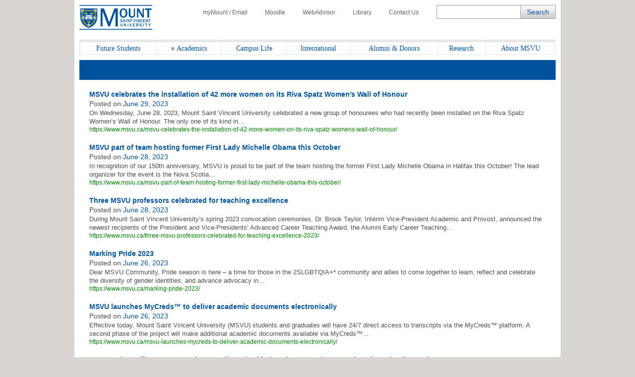

--- FILE ---
content_type: text/html; charset=UTF-8
request_url: https://www.msvu.ca/2023/06
body_size: 55473
content:
<!doctype html>
<html lang="en-CA">
<head>
    <title>June 2023 &#8211; Mount Saint Vincent University</title>
<meta name='robots' content='max-image-preview:large' />
	<style>img:is([sizes="auto" i], [sizes^="auto," i]) { contain-intrinsic-size: 3000px 1500px }</style>
	
<!-- Google Tag Manager for WordPress by gtm4wp.com -->
<script data-cfasync="false" data-pagespeed-no-defer>
	var gtm4wp_datalayer_name = "dataLayer";
	var dataLayer = dataLayer || [];
</script>
<!-- End Google Tag Manager for WordPress by gtm4wp.com --><link rel='dns-prefetch' href='//use.fontawesome.com' />
<link rel='dns-prefetch' href='//code.jquery.com' />
<link rel='dns-prefetch' href='//fonts.googleapis.com' />
<link rel="alternate" type="application/rss+xml" title="Mount Saint Vincent University &raquo; Feed" href="https://www.msvu.ca/feed/" />
<link rel='stylesheet' id='wp-block-library-css' href='https://www.msvu.ca/wp-includes/css/dist/block-library/style.min.css?ver=6.8.1' type='text/css' media='all' />
<style id='classic-theme-styles-inline-css' type='text/css'>
/*! This file is auto-generated */
.wp-block-button__link{color:#fff;background-color:#32373c;border-radius:9999px;box-shadow:none;text-decoration:none;padding:calc(.667em + 2px) calc(1.333em + 2px);font-size:1.125em}.wp-block-file__button{background:#32373c;color:#fff;text-decoration:none}
</style>
<style id='global-styles-inline-css' type='text/css'>
:root{--wp--preset--aspect-ratio--square: 1;--wp--preset--aspect-ratio--4-3: 4/3;--wp--preset--aspect-ratio--3-4: 3/4;--wp--preset--aspect-ratio--3-2: 3/2;--wp--preset--aspect-ratio--2-3: 2/3;--wp--preset--aspect-ratio--16-9: 16/9;--wp--preset--aspect-ratio--9-16: 9/16;--wp--preset--color--black: #000000;--wp--preset--color--cyan-bluish-gray: #abb8c3;--wp--preset--color--white: #ffffff;--wp--preset--color--pale-pink: #f78da7;--wp--preset--color--vivid-red: #cf2e2e;--wp--preset--color--luminous-vivid-orange: #ff6900;--wp--preset--color--luminous-vivid-amber: #fcb900;--wp--preset--color--light-green-cyan: #7bdcb5;--wp--preset--color--vivid-green-cyan: #00d084;--wp--preset--color--pale-cyan-blue: #8ed1fc;--wp--preset--color--vivid-cyan-blue: #0693e3;--wp--preset--color--vivid-purple: #9b51e0;--wp--preset--gradient--vivid-cyan-blue-to-vivid-purple: linear-gradient(135deg,rgba(6,147,227,1) 0%,rgb(155,81,224) 100%);--wp--preset--gradient--light-green-cyan-to-vivid-green-cyan: linear-gradient(135deg,rgb(122,220,180) 0%,rgb(0,208,130) 100%);--wp--preset--gradient--luminous-vivid-amber-to-luminous-vivid-orange: linear-gradient(135deg,rgba(252,185,0,1) 0%,rgba(255,105,0,1) 100%);--wp--preset--gradient--luminous-vivid-orange-to-vivid-red: linear-gradient(135deg,rgba(255,105,0,1) 0%,rgb(207,46,46) 100%);--wp--preset--gradient--very-light-gray-to-cyan-bluish-gray: linear-gradient(135deg,rgb(238,238,238) 0%,rgb(169,184,195) 100%);--wp--preset--gradient--cool-to-warm-spectrum: linear-gradient(135deg,rgb(74,234,220) 0%,rgb(151,120,209) 20%,rgb(207,42,186) 40%,rgb(238,44,130) 60%,rgb(251,105,98) 80%,rgb(254,248,76) 100%);--wp--preset--gradient--blush-light-purple: linear-gradient(135deg,rgb(255,206,236) 0%,rgb(152,150,240) 100%);--wp--preset--gradient--blush-bordeaux: linear-gradient(135deg,rgb(254,205,165) 0%,rgb(254,45,45) 50%,rgb(107,0,62) 100%);--wp--preset--gradient--luminous-dusk: linear-gradient(135deg,rgb(255,203,112) 0%,rgb(199,81,192) 50%,rgb(65,88,208) 100%);--wp--preset--gradient--pale-ocean: linear-gradient(135deg,rgb(255,245,203) 0%,rgb(182,227,212) 50%,rgb(51,167,181) 100%);--wp--preset--gradient--electric-grass: linear-gradient(135deg,rgb(202,248,128) 0%,rgb(113,206,126) 100%);--wp--preset--gradient--midnight: linear-gradient(135deg,rgb(2,3,129) 0%,rgb(40,116,252) 100%);--wp--preset--font-size--small: 13px;--wp--preset--font-size--medium: 20px;--wp--preset--font-size--large: 36px;--wp--preset--font-size--x-large: 42px;--wp--preset--spacing--20: 0.44rem;--wp--preset--spacing--30: 0.67rem;--wp--preset--spacing--40: 1rem;--wp--preset--spacing--50: 1.5rem;--wp--preset--spacing--60: 2.25rem;--wp--preset--spacing--70: 3.38rem;--wp--preset--spacing--80: 5.06rem;--wp--preset--shadow--natural: 6px 6px 9px rgba(0, 0, 0, 0.2);--wp--preset--shadow--deep: 12px 12px 50px rgba(0, 0, 0, 0.4);--wp--preset--shadow--sharp: 6px 6px 0px rgba(0, 0, 0, 0.2);--wp--preset--shadow--outlined: 6px 6px 0px -3px rgba(255, 255, 255, 1), 6px 6px rgba(0, 0, 0, 1);--wp--preset--shadow--crisp: 6px 6px 0px rgba(0, 0, 0, 1);}:where(.is-layout-flex){gap: 0.5em;}:where(.is-layout-grid){gap: 0.5em;}body .is-layout-flex{display: flex;}.is-layout-flex{flex-wrap: wrap;align-items: center;}.is-layout-flex > :is(*, div){margin: 0;}body .is-layout-grid{display: grid;}.is-layout-grid > :is(*, div){margin: 0;}:where(.wp-block-columns.is-layout-flex){gap: 2em;}:where(.wp-block-columns.is-layout-grid){gap: 2em;}:where(.wp-block-post-template.is-layout-flex){gap: 1.25em;}:where(.wp-block-post-template.is-layout-grid){gap: 1.25em;}.has-black-color{color: var(--wp--preset--color--black) !important;}.has-cyan-bluish-gray-color{color: var(--wp--preset--color--cyan-bluish-gray) !important;}.has-white-color{color: var(--wp--preset--color--white) !important;}.has-pale-pink-color{color: var(--wp--preset--color--pale-pink) !important;}.has-vivid-red-color{color: var(--wp--preset--color--vivid-red) !important;}.has-luminous-vivid-orange-color{color: var(--wp--preset--color--luminous-vivid-orange) !important;}.has-luminous-vivid-amber-color{color: var(--wp--preset--color--luminous-vivid-amber) !important;}.has-light-green-cyan-color{color: var(--wp--preset--color--light-green-cyan) !important;}.has-vivid-green-cyan-color{color: var(--wp--preset--color--vivid-green-cyan) !important;}.has-pale-cyan-blue-color{color: var(--wp--preset--color--pale-cyan-blue) !important;}.has-vivid-cyan-blue-color{color: var(--wp--preset--color--vivid-cyan-blue) !important;}.has-vivid-purple-color{color: var(--wp--preset--color--vivid-purple) !important;}.has-black-background-color{background-color: var(--wp--preset--color--black) !important;}.has-cyan-bluish-gray-background-color{background-color: var(--wp--preset--color--cyan-bluish-gray) !important;}.has-white-background-color{background-color: var(--wp--preset--color--white) !important;}.has-pale-pink-background-color{background-color: var(--wp--preset--color--pale-pink) !important;}.has-vivid-red-background-color{background-color: var(--wp--preset--color--vivid-red) !important;}.has-luminous-vivid-orange-background-color{background-color: var(--wp--preset--color--luminous-vivid-orange) !important;}.has-luminous-vivid-amber-background-color{background-color: var(--wp--preset--color--luminous-vivid-amber) !important;}.has-light-green-cyan-background-color{background-color: var(--wp--preset--color--light-green-cyan) !important;}.has-vivid-green-cyan-background-color{background-color: var(--wp--preset--color--vivid-green-cyan) !important;}.has-pale-cyan-blue-background-color{background-color: var(--wp--preset--color--pale-cyan-blue) !important;}.has-vivid-cyan-blue-background-color{background-color: var(--wp--preset--color--vivid-cyan-blue) !important;}.has-vivid-purple-background-color{background-color: var(--wp--preset--color--vivid-purple) !important;}.has-black-border-color{border-color: var(--wp--preset--color--black) !important;}.has-cyan-bluish-gray-border-color{border-color: var(--wp--preset--color--cyan-bluish-gray) !important;}.has-white-border-color{border-color: var(--wp--preset--color--white) !important;}.has-pale-pink-border-color{border-color: var(--wp--preset--color--pale-pink) !important;}.has-vivid-red-border-color{border-color: var(--wp--preset--color--vivid-red) !important;}.has-luminous-vivid-orange-border-color{border-color: var(--wp--preset--color--luminous-vivid-orange) !important;}.has-luminous-vivid-amber-border-color{border-color: var(--wp--preset--color--luminous-vivid-amber) !important;}.has-light-green-cyan-border-color{border-color: var(--wp--preset--color--light-green-cyan) !important;}.has-vivid-green-cyan-border-color{border-color: var(--wp--preset--color--vivid-green-cyan) !important;}.has-pale-cyan-blue-border-color{border-color: var(--wp--preset--color--pale-cyan-blue) !important;}.has-vivid-cyan-blue-border-color{border-color: var(--wp--preset--color--vivid-cyan-blue) !important;}.has-vivid-purple-border-color{border-color: var(--wp--preset--color--vivid-purple) !important;}.has-vivid-cyan-blue-to-vivid-purple-gradient-background{background: var(--wp--preset--gradient--vivid-cyan-blue-to-vivid-purple) !important;}.has-light-green-cyan-to-vivid-green-cyan-gradient-background{background: var(--wp--preset--gradient--light-green-cyan-to-vivid-green-cyan) !important;}.has-luminous-vivid-amber-to-luminous-vivid-orange-gradient-background{background: var(--wp--preset--gradient--luminous-vivid-amber-to-luminous-vivid-orange) !important;}.has-luminous-vivid-orange-to-vivid-red-gradient-background{background: var(--wp--preset--gradient--luminous-vivid-orange-to-vivid-red) !important;}.has-very-light-gray-to-cyan-bluish-gray-gradient-background{background: var(--wp--preset--gradient--very-light-gray-to-cyan-bluish-gray) !important;}.has-cool-to-warm-spectrum-gradient-background{background: var(--wp--preset--gradient--cool-to-warm-spectrum) !important;}.has-blush-light-purple-gradient-background{background: var(--wp--preset--gradient--blush-light-purple) !important;}.has-blush-bordeaux-gradient-background{background: var(--wp--preset--gradient--blush-bordeaux) !important;}.has-luminous-dusk-gradient-background{background: var(--wp--preset--gradient--luminous-dusk) !important;}.has-pale-ocean-gradient-background{background: var(--wp--preset--gradient--pale-ocean) !important;}.has-electric-grass-gradient-background{background: var(--wp--preset--gradient--electric-grass) !important;}.has-midnight-gradient-background{background: var(--wp--preset--gradient--midnight) !important;}.has-small-font-size{font-size: var(--wp--preset--font-size--small) !important;}.has-medium-font-size{font-size: var(--wp--preset--font-size--medium) !important;}.has-large-font-size{font-size: var(--wp--preset--font-size--large) !important;}.has-x-large-font-size{font-size: var(--wp--preset--font-size--x-large) !important;}
:where(.wp-block-post-template.is-layout-flex){gap: 1.25em;}:where(.wp-block-post-template.is-layout-grid){gap: 1.25em;}
:where(.wp-block-columns.is-layout-flex){gap: 2em;}:where(.wp-block-columns.is-layout-grid){gap: 2em;}
:root :where(.wp-block-pullquote){font-size: 1.5em;line-height: 1.6;}
</style>
<link rel='stylesheet' id='msvu-events-styles-css' href='https://www.msvu.ca/wp-content/plugins/msvu-events/assets/css/style.css?ver=6.8.1' type='text/css' media='all' />
<link rel='stylesheet' id='fontawesome-css' href='//use.fontawesome.com/releases/v5.0.10/css/all.css?ver=5.0.10' type='text/css' media='all' />
<link rel='stylesheet' id='jquery-ui-css' href='//code.jquery.com/ui/1.11.2/themes/smoothness/jquery-ui.css?ver=6.8.1' type='text/css' media='all' />
<link rel='stylesheet' id='msvu-fonts-css' href='//fonts.googleapis.com/css?family=Open+Sans%3A300italic%2C400italic%2C600italic%2C700italic%2C400%2C300%2C600%2C700&#038;ver=6.8.1' type='text/css' media='all' />
<link rel='stylesheet' id='msvu-styles-old-app-css' href='https://www.msvu.ca/wp-content/themes/msvu/assets/css/app_pl.css?ver=1659209930' type='text/css' media='all' />
<link rel='stylesheet' id='msvu-styles-css' href='https://www.msvu.ca/wp-content/themes/msvu/assets/css/styles.css?ver=1694009356' type='text/css' media='all' />
<link rel='stylesheet' id='msvu-ow-custom-styles-css' href='https://www.msvu.ca/wp-content/themes/msvu/assets/css/ow_custom.css?ver=1659209932' type='text/css' media='all' />
<!--[if lt IE 9]>
<link rel='stylesheet' id='msvu-ie-styles-css' href='https://www.msvu.ca/wp-content/themes/msvu/assets/css/ie.css?ver=1659209932' type='text/css' media='all' />
<![endif]-->
<script type="text/javascript" src="https://www.msvu.ca/wp-includes/js/jquery/jquery.min.js?ver=3.7.1" id="jquery-core-js"></script>
<script type="text/javascript" src="https://www.msvu.ca/wp-includes/js/jquery/jquery-migrate.min.js?ver=3.4.1" id="jquery-migrate-js"></script>
<link rel="https://api.w.org/" href="https://www.msvu.ca/wp-json/" /><link rel="EditURI" type="application/rsd+xml" title="RSD" href="https://www.msvu.ca/xmlrpc.php?rsd" />
<meta name="generator" content="WordPress 6.8.1" />

		<!-- GA Google Analytics @ https://m0n.co/ga -->
		<script async src="https://www.googletagmanager.com/gtag/js?id=G-NLKSTFZC57"></script>
		<script>
			window.dataLayer = window.dataLayer || [];
			function gtag(){dataLayer.push(arguments);}
			gtag('js', new Date());
			gtag('config', 'G-NLKSTFZC57');
		</script>

	
<!-- Google Tag Manager for WordPress by gtm4wp.com -->
<!-- GTM Container placement set to footer -->
<script data-cfasync="false" data-pagespeed-no-defer>
	var dataLayer_content = {"pagePostType":"post","pagePostType2":"month-post"};
	dataLayer.push( dataLayer_content );
</script>
<script data-cfasync="false" data-pagespeed-no-defer>
(function(w,d,s,l,i){w[l]=w[l]||[];w[l].push({'gtm.start':
new Date().getTime(),event:'gtm.js'});var f=d.getElementsByTagName(s)[0],
j=d.createElement(s),dl=l!='dataLayer'?'&l='+l:'';j.async=true;j.src=
'//www.googletagmanager.com/gtm.js?id='+i+dl;f.parentNode.insertBefore(j,f);
})(window,document,'script','dataLayer','GTM-PJG3CS');
</script>
<!-- End Google Tag Manager for WordPress by gtm4wp.com -->    <meta charset="UTF-8">
    <meta name="viewport" content="width=device-width, initial-scale=1">

		    <meta name="description" content="On Wednesday, June 28, 2023, Mount Saint Vincent University celebrated a new group of honourees who had recently been installed on the Riva Spatz Women’s Wall of Honour. The only one of its kind in&hellip;">
	    <meta property="og:description" content="On Wednesday, June 28, 2023, Mount Saint Vincent University celebrated a new group of honourees who had recently been installed on the Riva Spatz Women’s Wall of Honour. The only one of its kind in&hellip;" />
		<meta property="og:type" content="article" />
		<meta property="og:url" content="https://www.msvu.ca/2023/06" />
		<meta property="og:title" content="" />
		<meta property="og:image" content="https://www.msvu.ca/wp-content/uploads/2023/06/WWOH-Group-Photo.jpg" />
	<link rel="icon" href="https://www.msvu.ca/wp-content/uploads/2024/02/MSVU-favicon-logo_Website.png" sizes="32x32" />
<link rel="icon" href="https://www.msvu.ca/wp-content/uploads/2024/02/MSVU-favicon-logo_Website.png" sizes="192x192" />
<link rel="apple-touch-icon" href="https://www.msvu.ca/wp-content/uploads/2024/02/MSVU-favicon-logo_Website.png" />
<meta name="msapplication-TileImage" content="https://www.msvu.ca/wp-content/uploads/2024/02/MSVU-favicon-logo_Website.png" />
</head>

<body class="archive date wp-custom-logo wp-theme-msvu hfeed">

    <div class="wrap">

    
        <!-- header // start -->
        <header>
            <div class="row">
                <div class="header-logo hide-for-tablet">
                                            <a href="https://www.msvu.ca/"><span class="screen-reader-text">Home</span></a>
                                    </div>
            </div>
            <div class="row">
                <nav id="toolbar-menu" class="utility-nav"><ul id="menu-toolbar-menu" class="menu"><li id="menu-item-145" class="menu-item menu-item-type-custom menu-item-object-custom menu-item-145"><a href="/campus-life/campus-services/it-services/mymount-email/"><span class="icon icon-account show-for-tablet"></span>myMount / Email</a></li>
<li id="menu-item-146" class="menu-item menu-item-type-custom menu-item-object-custom menu-item-146"><a href="/academics/online-learning/mount-online-learning-platform/"><span class="icon icon-moodle show-for-tablet"></span>Moodle</a></li>
<li id="menu-item-147" class="menu-item menu-item-type-custom menu-item-object-custom menu-item-147"><a href="https://www.msvu.ca/campus-life/campus-services/it-services/webadvisor"><span class="icon icon-advice show-for-tablet"></span>WebAdvisor</a></li>
<li id="menu-item-148" class="menu-item menu-item-type-custom menu-item-object-custom menu-item-148"><a href="/academics/library/"><span class="icon icon-library show-for-tablet"></span>Library</a></li>
<li id="menu-item-149" class="menu-item menu-item-type-custom menu-item-object-custom menu-item-149"><a href="/about-msvu/contact-msvu/"><span class="icon icon-phone show-for-tablet"></span>Contact Us</a></li>
</ul></nav>            </div>
            <div class="row">
                <div class="mobile-header show-for-tablet">
                    <div class="header-logo mobile">
                        <a href="https://www.msvu.ca/"><span class="screen-reader-text">Home</span></a>
                    </div>
                    <div class="mobile-controls">
                        <span class="icon icon-search dark-blue toggle-search"></span>
                        <span class="icon icon-burger dark-blue toggle-menu"></span>
                    </div>
                </div>
            </div>

            <div class="row hide-for-tablet">
                <div class="header-search-field">
                    <!-- BLOCK -->
                    

<form role="search" method="get" class="search-form" action="https://www.msvu.ca/">

    <div class="form-element search-text">
        <label for="search-form-69700a018e92e" class="screen-reader-text">Search</label>
        <input name="s" type="text" maxlength="200" id="search-form-69700a018e92e" class="ow_sbox" value="">
    </div>

    <div class="form-element search-submit">
        <input type="submit" value="Search" id="tmpl_ctl11_ow_btnSearch" class="hidden">
    </div>
</form>
                    <!-- /BLOCK -->
                </div>
            </div>

            <!-- top navigation // start -->
            <div class="row">
                <nav class="top-nav"><ul id="ow_mainNavList" class="menu"><li id="menu-item-20234" class="show-for-tablet hide-menu menu-item menu-item-type-custom menu-item-object-custom menu-item-20234 c-navigation__item"><a href="#"><span class="icon icon-burger white">     </span>     <strong>Hide Menu</strong></a></li>
<li id="menu-item-151" class="menu-item menu-item-type-custom menu-item-object-custom menu-item-151 c-navigation__item"><a href="/future-students">Future Students</a></li>
<li id="menu-item-152" class="menu-item menu-item-type-custom menu-item-object-custom menu-item-152 has-sub-menu c-navigation__item"><a href="/academics/">Academics</a>
        <div class="mega-menu">
            <ul class="sub-menu depth-0 section">
                
            <li class=" sub-menu-item"><a href="/academics/bachelor-of-arts-ba/">Bachelor of Arts (BA)</a>
                                    <ul class="sub-menu depth-1">
                        
            <li class=" sub-menu-item"><a href="/academics/bachelor-of-arts-ba/gerontology/">Aging</a>
                            </li>

        
            <li class=" sub-menu-item"><a href="/academics/bachelor-of-arts-ba/canadian-studies/">Canadian Studies</a>
                            </li>

        
            <li class=" sub-menu-item"><a href="/academics/bachelor-of-arts-ba/mandarin-chinese-redirect/">Chinese - Mandarin</a>
                            </li>

        
            <li class=" sub-menu-item"><a href="/academics/bachelor-of-arts-ba/communication/">Communication</a>
                            </li>

        
            <li class=" sub-menu-item"><a href="/academics/bachelor-of-arts-ba/cultural-studies/">Cultural Studies</a>
                            </li>

        
            <li class=" sub-menu-item"><a href="/academics/bachelor-of-arts-ba/economics/">Economics</a>
                            </li>

        
            <li class=" sub-menu-item"><a href="/academics/bachelor-of-arts-ba/english/">English</a>
                            </li>

        
            <li class=" sub-menu-item"><a href="/academics/bachelor-of-arts-ba/family-studies/">Family Science</a>
                            </li>

        
            <li class=" sub-menu-item"><a href="/academics/bachelor-of-arts-ba/french-redirect/">French</a>
                            </li>

        
            <li class=" sub-menu-item"><a href="/academics/bachelor-of-arts-ba/history/">History</a>
                            </li>

        
            <li class=" sub-menu-item"><a href="/academics/bachelor-of-arts-ba/library/">Library (courses)</a>
                            </li>

        
            <li class=" sub-menu-item"><a href="/academics/bachelor-of-science-bsc/mathematics/">Mathematics</a>
                            </li>

        
            <li class=" sub-menu-item"><a href="/academics/bachelor-of-arts-ba/modern-languages-chinese-french-and-spanish/">Modern Languages</a>
                            </li>

        
            <li class=" sub-menu-item"><a href="/academics/bachelor-of-arts-ba/philosophy/">Philosophy</a>
                            </li>

        
            <li class=" sub-menu-item"><a href="/academics/bachelor-of-arts-ba/political-studies/">Political Studies</a>
                            </li>

        
            <li class=" sub-menu-item"><a href="/academics/bachelor-of-arts-ba/psychology-redirected/">Psychology</a>
                            </li>

        
            <li class=" sub-menu-item"><a href="/academics/bachelor-of-arts-ba/public-policy-studies/">Public Policy</a>
                            </li>

        
            <li class=" sub-menu-item"><a href="/academics/bachelor-of-arts-ba/religious-studies/">Religious Studies</a>
                            </li>

        
            <li class=" sub-menu-item"><a href="/academics/bachelor-of-arts-ba/sociology-anthropology/">Sociology/Anthropology</a>
                            </li>

        
            <li class=" sub-menu-item"><a href="/academics/bachelor-of-arts-ba/spanish-redirect/">Spanish</a>
                            </li>

        
            <li class=" sub-menu-item"><a href="/academics/bachelor-of-arts-ba/womens-studies/">Women’s Studies</a>
                            </li>

        
            <li class=" sub-menu-item"><a href="/academics/bachelor-of-arts-ba/writing-minor/">Writing (minor)</a>
                            </li>

                            </ul>
                            </li>

        
            <li class=" sub-menu-item"><a href="/academics/bachelor-of-science-bsc/">Bachelor of Science (BSc)</a>
                                    <ul class="sub-menu depth-2">
                        
            <li class=" sub-menu-item"><a href="/academics/bachelor-of-science-bsc/biology/">Biology</a>
                            </li>

        
            <li class=" sub-menu-item"><a href="/academics/bachelor-of-science-bsc/chemistry/">Chemistry</a>
                            </li>

        
            <li class=" sub-menu-item"><a href="/academics/bachelor-of-science-bsc/computer-science/">Computer Science (courses)</a>
                            </li>

        
            <li class=" sub-menu-item"><a href="/academics/bachelor-of-science-bsc/mathematics/">Mathematics</a>
                            </li>

        
            <li class=" sub-menu-item"><a href="/academics/bachelor-of-science-bsc/physics/">Physics (minor)</a>
                            </li>

        
            <li class=" sub-menu-item"><a href="/academics/bachelor-of-science-bsc/psychology/">Psychology</a>
                            </li>

        
            <li class=" sub-menu-item"><a href="/academics/bachelor-of-science-bsc/statistics/">Statistics</a>
                            </li>

                            </ul>
                            </li>

        
            <li class=" sub-menu-item"><a href="/academics/professional-studies-at-the-mount/">Professional Studies</a>
                                    <ul class="sub-menu depth-3">
                        
            <li class=" sub-menu-item"><a href="/academics/professional-studies-at-the-mount/bsc-applied-human-nutrition/">Applied Human Nutrition (BSc)</a>
                            </li>

        
            <li class=" sub-menu-item"><a href="/academics/professional-studies-at-the-mount/bachelor-of-business-administration/">Business Administration</a>
                            </li>

        
            <li class=" sub-menu-item"><a href="/academics/professional-studies-at-the-mount/child-and-youth-study/">Child and Youth Study</a>
                            </li>

        
            <li class=" sub-menu-item"><a href="/academics/professional-studies-at-the-mount/information-technology/">Information Technology</a>
                            </li>

        
            <li class=" sub-menu-item"><a href="/academics/professional-studies-at-the-mount/department-of-communication-studies/bachelor-of-public-relations/">Public Relations</a>
                            </li>

        
            <li class=" sub-menu-item"><a href="/academics/professional-studies-at-the-mount/tourism-and-hospitality-management/">Tourism and Hospitality</a>
                            </li>

                            </ul>
                            </li>

        
            <li class=" sub-menu-item"><a href="/academics/faculty-of-education/">Faculty of Education</a>
                                    <ul class="sub-menu depth-4">
                        
            <li class=" sub-menu-item"><a href="/academics/faculty-of-education/bachelor-of-education-elementary-secondary/">Bachelor of Education</a>
                            </li>

        
            <li class=" sub-menu-item"><a href="/academics/faculty-of-education/graduate-programs-in-education/">Graduate Programs in Education</a>
                                    <ul class="sub-menu depth-6">
                        
            <li class=" sub-menu-item"><a href="/academics/faculty-of-education/graduate-programs-in-education/curriculum-studies/">-  Curriculum Studies</a>
                            </li>

        
            <li class=" sub-menu-item"><a href="/academics/faculty-of-education/graduate-programs-in-education/educational-foundations/">- Educational Foundations</a>
                            </li>

        
            <li class=" sub-menu-item"><a href="/academics/faculty-of-education/graduate-programs-in-education/educational-psychology/">- Educational Psychology</a>
                            </li>

        
            <li class=" sub-menu-item"><a href="/academics/faculty-of-education/graduate-programs-in-education/elementary-and-middle-school-education/">- Elementary and Middle School Education</a>
                            </li>

        
            <li class=" sub-menu-item"><a href="/academics/faculty-of-education/graduate-programs-in-education/literacy-education/">- Literacy Education</a>
                            </li>

        
            <li class=" sub-menu-item"><a href="/academics/faculty-of-education/graduate-programs-in-education/lifelong-learning/">- Lifelong Learning</a>
                            </li>

        
            <li class=" sub-menu-item"><a href="/academics/faculty-of-education/graduate-programs-in-education/school-psychology/">- School Psychology</a>
                            </li>

        
            <li class=" sub-menu-item"><a href="/academics/faculty-of-education/graduate-programs-in-education/teaching-english-to-speakers-of-other-languages/">- Teaching English to Speakers of Other Languages</a>
                            </li>

                            </ul>
                            </li>

        
            <li class=" sub-menu-item"><a href="/academics/faculty-of-education/phd-in-educational-studies/">PhD in Educational Studies</a>
                            </li>

        
            <li class=" sub-menu-item"><a href="/academics/faculty-of-education/doctor-of-psychology/">Doctor of Psychology (PsyD) – Currently in Development</a>
                            </li>

                            </ul>
                            </li>

        
            <li class=" sub-menu-item"><a href="/academics/graduate-studies-at-the-mount/">Graduate Studies at the Mount</a>
                                    <ul class="sub-menu depth-5">
                        
            <li class=" sub-menu-item"><a href="/academics/graduate-studies-at-the-mount/family-studies-and-gerontology/">Aging and Family Science</a>
                            </li>

        
            <li class=" sub-menu-item"><a href="/academics/graduate-studies-at-the-mount/applied-human-nutrition/">Applied Human Nutrition</a>
                            </li>

        
            <li class=" sub-menu-item"><a href="/academics/graduate-studies-at-the-mount/master-of-arts-in-child-and-youth-study/">Child and Youth Study</a>
                            </li>

        
            <li class=" sub-menu-item"><a href="/academics/graduate-studies-at-the-mount/public-relations-and-communication-studies/">Public Relations & Communication</a>
                            </li>

        
            <li class=" sub-menu-item"><a href="/academics/faculty-of-education/graduate-programs-in-education/">Education</a>
                            </li>

        
            <li class=" sub-menu-item"><a href="/academics/graduate-studies-at-the-mount/women-and-gender-studies/">Women and Gender Studies</a>
                            </li>

                            </ul>
                            </li>

        
            <li class=" sub-menu-item"><a href="/academics/diploma-certificates/">Diploma & Certificates</a>
                            </li>

        
            <li class=" sub-menu-item"><a href="/academics/library/">Library</a>
                            </li>

        
            <li class=" sub-menu-item"><a href="/academics/online-learning/">Online Learning</a>
                            </li>

        
            <li class=" sub-menu-item"><a href="/academics/teaching-and-learning-centre/">Teaching and Learning Centre</a>
                            </li>

        
            <li class=" sub-menu-item"><a href="/experiential-learning">Experiential Learning</a>
                            </li>

        
            <li class=" sub-menu-item"><a href="/academics/university-academic-calendars/">Academic Calendars</a>
                            </li>

        
            <li class=" sub-menu-item"><a href="/academics/co-operative-education-at-the-mount/">Co-operative Education & Work-Integrated Learning Centre</a>
                            </li>

        
            <li class=" sub-menu-item"><a href="/academics/exchange-programs-redirected/">Study Abroad</a>
                            </li>

        
            <li class=" sub-menu-item"><a href="/academics">See all Academic Programs</a>
                            </li>

                    </ul>
        </div>

        </li>
<li id="menu-item-153" class="menu-item menu-item-type-custom menu-item-object-custom menu-item-153 c-navigation__item"><a href="/campus-life">Campus Life</a></li>
<li id="menu-item-154" class="menu-item menu-item-type-custom menu-item-object-custom menu-item-154 c-navigation__item"><a href="/international">International</a></li>
<li id="menu-item-155" class="menu-item menu-item-type-custom menu-item-object-custom menu-item-155 c-navigation__item"><a href="/alumni-donors">Alumni &#038; Donors</a></li>
<li id="menu-item-156" class="menu-item menu-item-type-custom menu-item-object-custom menu-item-156 c-navigation__item"><a href="/research-at-the-mount">Research</a></li>
<li id="menu-item-157" class="menu-item menu-item-type-custom menu-item-object-custom menu-item-157 c-navigation__item"><a href="/about-msvu">About MSVU</a></li>
</ul></nav>            </div>
            <!-- top navigation // end -->

        </header>
        <!-- header // end -->


    <!-- content // start -->
    <div class="content">
        
<div class="row">
    <div class="page-heading">
            </div>
    <div class="row">
        <div class="page-title dark-blue padding">
            <h1 class="no-margin huge-text"></h1>
        </div>
    </div>
</div>

        <!-- main content // start -->
        <div class="row padding">
	        		        			        <article>
    <div class="o-listing__details">
        <header class="o-listing__header">
            <span class="searchLinkHeader"><a href="https://www.msvu.ca/msvu-celebrates-the-installation-of-42-more-women-on-its-riva-spatz-womens-wall-of-honour/"><strong>MSVU celebrates the installation of 42 more women on its Riva Spatz Women’s Wall of Honour</strong></a></span>

                            <div class="o-listing__meta">
                    Posted on:<a href="https://www.msvu.ca/2023/06/">June 29, 2023</a>                </div>
                    </header> <!-- /.o-listing__heading -->

        <div class="listing-body small-text">
            <p>On Wednesday, June 28, 2023, Mount Saint Vincent University celebrated a new group of honourees who had recently been installed on the Riva Spatz Women’s Wall of Honour. The only one of its kind in&hellip;</p>
        </div> <!-- /.o-listing__body -->

        <footer class="listing-footer">
            <a href="https://www.msvu.ca/msvu-celebrates-the-installation-of-42-more-women-on-its-riva-spatz-womens-wall-of-honour/" class="ow_sr_link">https://www.msvu.ca/msvu-celebrates-the-installation-of-42-more-women-on-its-riva-spatz-womens-wall-of-honour/</a>
        </footer>
    </div> <!-- /.o-listing__content -->
</article> <!-- /.o-listing -->
<br>
	            			        <article>
    <div class="o-listing__details">
        <header class="o-listing__header">
            <span class="searchLinkHeader"><a href="https://www.msvu.ca/msvu-part-of-team-hosting-former-first-lady-michelle-obama-this-october/"><strong>MSVU part of team hosting former First Lady Michelle Obama this October</strong></a></span>

                            <div class="o-listing__meta">
                    Posted on:<a href="https://www.msvu.ca/2023/06/">June 28, 2023</a>                </div>
                    </header> <!-- /.o-listing__heading -->

        <div class="listing-body small-text">
            <p>In recognition of our 150th anniversary, MSVU is proud to be part of the team hosting the former First Lady Michelle Obama in Halifax this October! The lead organizer for the event is the Nova Scotia&hellip;</p>
        </div> <!-- /.o-listing__body -->

        <footer class="listing-footer">
            <a href="https://www.msvu.ca/msvu-part-of-team-hosting-former-first-lady-michelle-obama-this-october/" class="ow_sr_link">https://www.msvu.ca/msvu-part-of-team-hosting-former-first-lady-michelle-obama-this-october/</a>
        </footer>
    </div> <!-- /.o-listing__content -->
</article> <!-- /.o-listing -->
<br>
	            			        <article>
    <div class="o-listing__details">
        <header class="o-listing__header">
            <span class="searchLinkHeader"><a href="https://www.msvu.ca/three-msvu-professors-celebrated-for-teaching-excellence-2023/"><strong>Three MSVU professors celebrated for teaching excellence</strong></a></span>

                            <div class="o-listing__meta">
                    Posted on:<a href="https://www.msvu.ca/2023/06/">June 28, 2023</a>                </div>
                    </header> <!-- /.o-listing__heading -->

        <div class="listing-body small-text">
            <p>During Mount Saint Vincent University&#8217;s spring 2023 convocation ceremonies, Dr. Brook Taylor, Interim Vice-President Academic and Provost, announced the newest recipients of the President and Vice-Presidents&#8217; Advanced Career Teaching Award, the Alumni Early Career Teaching&hellip;</p>
        </div> <!-- /.o-listing__body -->

        <footer class="listing-footer">
            <a href="https://www.msvu.ca/three-msvu-professors-celebrated-for-teaching-excellence-2023/" class="ow_sr_link">https://www.msvu.ca/three-msvu-professors-celebrated-for-teaching-excellence-2023/</a>
        </footer>
    </div> <!-- /.o-listing__content -->
</article> <!-- /.o-listing -->
<br>
	            			        <article>
    <div class="o-listing__details">
        <header class="o-listing__header">
            <span class="searchLinkHeader"><a href="https://www.msvu.ca/marking-pride-2023/"><strong>Marking Pride 2023</strong></a></span>

                            <div class="o-listing__meta">
                    Posted on:<a href="https://www.msvu.ca/2023/06/">June 26, 2023</a>                </div>
                    </header> <!-- /.o-listing__heading -->

        <div class="listing-body small-text">
            <p>Dear MSVU Community, Pride season is here – a time for those in the 2SLGBTQIA+* community and allies to come together to learn, reflect and celebrate the diversity of gender identities, and advance advocacy in&hellip;</p>
        </div> <!-- /.o-listing__body -->

        <footer class="listing-footer">
            <a href="https://www.msvu.ca/marking-pride-2023/" class="ow_sr_link">https://www.msvu.ca/marking-pride-2023/</a>
        </footer>
    </div> <!-- /.o-listing__content -->
</article> <!-- /.o-listing -->
<br>
	            			        <article>
    <div class="o-listing__details">
        <header class="o-listing__header">
            <span class="searchLinkHeader"><a href="https://www.msvu.ca/msvu-launches-mycreds-to-deliver-academic-documents-electronically/"><strong>MSVU launches MyCreds™ to deliver academic documents electronically</strong></a></span>

                            <div class="o-listing__meta">
                    Posted on:<a href="https://www.msvu.ca/2023/06/">June 26, 2023</a>                </div>
                    </header> <!-- /.o-listing__heading -->

        <div class="listing-body small-text">
            <p>Effective today, Mount Saint Vincent University (MSVU) students and graduates will have 24/7 direct access to transcripts via the MyCreds™ platform. A second phase of the project will make additional academic documents available via MyCreds™&hellip;</p>
        </div> <!-- /.o-listing__body -->

        <footer class="listing-footer">
            <a href="https://www.msvu.ca/msvu-launches-mycreds-to-deliver-academic-documents-electronically/" class="ow_sr_link">https://www.msvu.ca/msvu-launches-mycreds-to-deliver-academic-documents-electronically/</a>
        </footer>
    </div> <!-- /.o-listing__content -->
</article> <!-- /.o-listing -->
<br>
	            			        <article>
    <div class="o-listing__details">
        <header class="o-listing__header">
            <span class="searchLinkHeader"><a href="https://www.msvu.ca/150-people-profile-june-lumsden-dedicated-athletics-director-and-unwavering-champion-for-students/"><strong>150 People Profile: June Lumsden – Dedicated Athletics Director and unwavering champion for students</strong></a></span>

                            <div class="o-listing__meta">
                    Posted on:<a href="https://www.msvu.ca/2023/06/">June 22, 2023</a>                </div>
                    </header> <!-- /.o-listing__heading -->

        <div class="listing-body small-text">
            <p>June Lumsden, the Director of Athletics and Recreation at Mount Saint Vincent University, has dedicated over forty remarkable years to building the university’s athletics and recreation programs, during which time she has positively impacted the&hellip;</p>
        </div> <!-- /.o-listing__body -->

        <footer class="listing-footer">
            <a href="https://www.msvu.ca/150-people-profile-june-lumsden-dedicated-athletics-director-and-unwavering-champion-for-students/" class="ow_sr_link">https://www.msvu.ca/150-people-profile-june-lumsden-dedicated-athletics-director-and-unwavering-champion-for-students/</a>
        </footer>
    </div> <!-- /.o-listing__content -->
</article> <!-- /.o-listing -->
<br>
	            			        <article>
    <div class="o-listing__details">
        <header class="o-listing__header">
            <span class="searchLinkHeader"><a href="https://www.msvu.ca/new-electric-bike-program-coming-to-msvu/"><strong>New electric bike program coming to MSVU</strong></a></span>

                            <div class="o-listing__meta">
                    Posted on:<a href="https://www.msvu.ca/2023/06/">June 20, 2023</a>                </div>
                    </header> <!-- /.o-listing__heading -->

        <div class="listing-body small-text">
            <p>Thanks to a grant from HCi3&#8217;s Accelerating to Zero Grant Program, announced today, Mount Saint Vincent University and Zen Electric Bikes are partnering to bring a new clean-energy powered transportation option to campus. The new&hellip;</p>
        </div> <!-- /.o-listing__body -->

        <footer class="listing-footer">
            <a href="https://www.msvu.ca/new-electric-bike-program-coming-to-msvu/" class="ow_sr_link">https://www.msvu.ca/new-electric-bike-program-coming-to-msvu/</a>
        </footer>
    </div> <!-- /.o-listing__content -->
</article> <!-- /.o-listing -->
<br>
	            			        <article>
    <div class="o-listing__details">
        <header class="o-listing__header">
            <span class="searchLinkHeader"><a href="https://www.msvu.ca/dr-jessie-lee-mcisaac-receives-early-career-research-award/"><strong>Dr. Jessie-Lee McIsaac receives early career research award</strong></a></span>

                            <div class="o-listing__meta">
                    Posted on:<a href="https://www.msvu.ca/2023/06/">June 16, 2023</a>                </div>
                    </header> <!-- /.o-listing__heading -->

        <div class="listing-body small-text">
            <p>Dr. Jessie-Lee McIsaac has been recognized with the prestigious Early Career Research Award at Mount Saint Vincent University. Presented during the university&#8217;s 2023 spring convocation celebrations, the award highlights Dr. McIsaac&#8217;s exceptional contributions to the&hellip;</p>
        </div> <!-- /.o-listing__body -->

        <footer class="listing-footer">
            <a href="https://www.msvu.ca/dr-jessie-lee-mcisaac-receives-early-career-research-award/" class="ow_sr_link">https://www.msvu.ca/dr-jessie-lee-mcisaac-receives-early-career-research-award/</a>
        </footer>
    </div> <!-- /.o-listing__content -->
</article> <!-- /.o-listing -->
<br>
	            			        <article>
    <div class="o-listing__details">
        <header class="o-listing__header">
            <span class="searchLinkHeader"><a href="https://www.msvu.ca/dr-anna-smol-receives-award-for-research-excellence/"><strong>Dr. Anna Smol receives award for research excellence</strong></a></span>

                            <div class="o-listing__meta">
                    Posted on:<a href="https://www.msvu.ca/2023/06/">June 16, 2023</a>                </div>
                    </header> <!-- /.o-listing__heading -->

        <div class="listing-body small-text">
            <p>Dr. Anna Smol has been named the 2023 winner of Mount Saint Vincent University’s prestigious Research Excellence Award. Presented during MSVU’s spring convocation, the award celebrates Dr. Smol&#8217;s outstanding research achievements in her field. Additionally, she&hellip;</p>
        </div> <!-- /.o-listing__body -->

        <footer class="listing-footer">
            <a href="https://www.msvu.ca/dr-anna-smol-receives-award-for-research-excellence/" class="ow_sr_link">https://www.msvu.ca/dr-anna-smol-receives-award-for-research-excellence/</a>
        </footer>
    </div> <!-- /.o-listing__content -->
</article> <!-- /.o-listing -->
<br>
	            			        <article>
    <div class="o-listing__details">
        <header class="o-listing__header">
            <span class="searchLinkHeader"><a href="https://www.msvu.ca/150-people-profile-suzanne-sue-drapeau-alum-former-vice-chair-msvu-board-of-governors-former-msv-alumni-association-chair-community-leader/"><strong>150 People Profile: Suzanne (Sue) Drapeau – Alum, former Vice-Chair, MSVU Board of Governors, former MSV Alumni Association Chair, community leader</strong></a></span>

                            <div class="o-listing__meta">
                    Posted on:<a href="https://www.msvu.ca/2023/06/">June 14, 2023</a>                </div>
                    </header> <!-- /.o-listing__heading -->

        <div class="listing-body small-text">
            <p>Suzanne (Sue) Drapeau, BSc (’80), BPR (’83), MBA (Dalhousie), dedicated a great amount of her time, talent and treasure to MSVU during her seven years as a student. Sue received the President’s Prize from Dr.&hellip;</p>
        </div> <!-- /.o-listing__body -->

        <footer class="listing-footer">
            <a href="https://www.msvu.ca/150-people-profile-suzanne-sue-drapeau-alum-former-vice-chair-msvu-board-of-governors-former-msv-alumni-association-chair-community-leader/" class="ow_sr_link">https://www.msvu.ca/150-people-profile-suzanne-sue-drapeau-alum-former-vice-chair-msvu-board-of-governors-former-msv-alumni-association-chair-community-leader/</a>
        </footer>
    </div> <!-- /.o-listing__content -->
</article> <!-- /.o-listing -->
<br>
	            		        <div class="pager"><span aria-current="page" class="page-numbers current">1</span>
<a class="page-numbers" href="https://www.msvu.ca/2023/06/page/2/">2</a>
<a class="next page-numbers" href="https://www.msvu.ca/2023/06/page/2/">Next &raquo;</a></div>	                    <br>
        </div>
        <!-- main content // end -->
    </div>
    <!-- content // end -->

<!--WPFC_FOOTER_START-->

    <!-- footer // start -->
    <footer>
        <!-- footer contact section // start -->
        <div class="row">
            <div class="footer-contact span-3 dark-blue">
                <div class="footer-logo">
                    <!-- BLOCK -->
                    <a href="https://www.msvu.ca/"><span class="screen-reader-text">Home</span></a>
                    <!-- /BLOCK -->
                </div>

                                    <div id="tmpl_cbfoot_contact">
                        <p><span >166 Bedford Highway</span>,<br />
Halifax, Nova Scotia, B3M 2J6</p>
<p><a href="/about-msvu/indigenous-initiatives/"><span style="text-decoration: underline;">MSVU is located on unceded ancestral Mi’kmaq territory.</span></a></p>
<div style="text-align: center;"><img decoding="async" style="text-align: center;" src="/wp-content/uploads/2021/09/mikmaq-star-blue-bg2.jpg" alt="Mikmaq Star" width="60" /></div>
<div class="footer-social-media-button mobile show-for-tablet"><a class="rounded-button-white" href="/about-msvu/contact-msvu/social-media-channels/">Social Media »</a></div>
                    </div>
                            </div>
        </div>
        <!-- footer contact section // end -->

        <div class="row">
            <div class="footer-content span-9">

                <!-- footer social links section // start -->
                <div class="row">
                    <div class="footer-social-links hide-for-tablet">
                                                    <div class="row">
                                <div class="footer-social-links-heading dark-grey">
                                    <div id="tmpl_cbfoot_social_head">
                                        <p>Connect with MSVU</p>
                                    </div>
                                </div>
                            </div>
                        
                        <div class="row">
                            <div class="footer-social-links-content light-grey">
                                <nav id="footer-social-menu" class="footer-social-nav"><ul id="menu-footer-social-menu" class="footer-social-links-list"><li id="menu-item-139" class="social-icon facebook menu-item menu-item-type-custom menu-item-object-custom menu-item-139"><a href="https://www.facebook.com/MountSaintVincentUniversity">Facebook</a></li>
<li id="menu-item-140" class="social-icon twitter menu-item menu-item-type-custom menu-item-object-custom menu-item-140"><a href="https://x.com/MSVU_Halifax">X</a></li>
<li id="menu-item-141" class="social-icon instagram menu-item menu-item-type-custom menu-item-object-custom menu-item-141"><a href="https://www.instagram.com/msvu_halifax/?hl=en">Instagram</a></li>
<li id="menu-item-142" class="social-icon youtube menu-item menu-item-type-custom menu-item-object-custom menu-item-142"><a href="http://www.youtube.com/user/TheMountVideo">YouTube</a></li>
<li id="menu-item-143" class="navy-button menu-item menu-item-type-custom menu-item-object-custom menu-item-143"><a href="/about-msvu/contact-msvu/social-media-channels/">Social Media</a></li>
</ul></nav>                            </div>
                        </div>
                    </div>
                </div>
                <!-- footer social links section // end -->

                <!-- footer navigation // start -->
                <div class="row">
                    <nav id="footer-menu" class="footer-nav"><ul id="menu-footer-menu" class="menu"><li id="menu-item-159" class="menu-item menu-item-type-custom menu-item-object-custom menu-item-159 c-navigation--footer__item"><a href="/campus-life/campus-services/it-services/mymount-email/">myMount/email</a></li>
<li id="menu-item-161" class="menu-item menu-item-type-custom menu-item-object-custom menu-item-161 c-navigation--footer__item"><a href="/academics/online-learning/mount-online-learning-platform/">Moodle</a></li>
<li id="menu-item-163" class="menu-item menu-item-type-custom menu-item-object-custom menu-item-163 c-navigation--footer__item"><a href="/campus-life/campus-services/it-services/it-security/faculty-and-staff-intranet/">Intranet</a></li>
<li id="menu-item-162" class="menu-item menu-item-type-custom menu-item-object-custom menu-item-162 c-navigation--footer__item"><a href="https://www.msvu.ca/campus-life/campus-services/it-services/webadvisor">WebAdvisor</a></li>
<li id="menu-item-166" class="menu-item menu-item-type-custom menu-item-object-custom menu-item-166 c-navigation--footer__item"><a href="/about-msvu/media-centre-news/">Media Centre</a></li>
<li id="menu-item-167" class="menu-item menu-item-type-custom menu-item-object-custom menu-item-167 c-navigation--footer__item"><a href="/campus-life/campus-services/parking/">Parking &#038; Security</a></li>
<li id="menu-item-168" class="menu-item menu-item-type-custom menu-item-object-custom menu-item-168 c-navigation--footer__item"><a href="/campus-life/campus-services/safety-security-at-msvu/campus-map/">Campus Map</a></li>
</ul></nav>                </div>
                <!-- footer navigation // end -->
            </div>
        </div>
    </footer>
    <!-- footer // end -->

<!-- page wrapper // end -->

    </div> <!-- page wrapper // end -->


<!-- footer copy // start -->
<div class="row">
    <div class="footer-copy clearfix">
        <div class="block">
            <nav id="copy-menu" class="menu-footer-copy-menu-container"><ul id="menu-footer-copy-menu" class="menu"><li>&copy; 2026 MSVU</li><li id="menu-item-90514" class="menu-item menu-item-type-custom menu-item-object-custom menu-item-90514"><a href="/privacy-policy-disclaimer/">Disclaimer</a></li>
<li id="menu-item-106414" class="menu-item menu-item-type-custom menu-item-object-custom menu-item-106414"><a href="/campus-life/campus-services/it-services/website-feedback/">Website Feedback</a></li>
<li id="menu-item-20231" class="menu-item menu-item-type-post_type menu-item-object-page menu-item-20231"><a href="https://www.msvu.ca/sitemap/">Sitemap</a></li>
</ul></nav>        </div>
    </div>
</div>
<!-- footer copy // end -->

<script type="speculationrules">
{"prefetch":[{"source":"document","where":{"and":[{"href_matches":"\/*"},{"not":{"href_matches":["\/wp-*.php","\/wp-admin\/*","\/wp-content\/uploads\/*","\/wp-content\/*","\/wp-content\/plugins\/*","\/wp-content\/themes\/msvu\/*","\/*\\?(.+)"]}},{"not":{"selector_matches":"a[rel~=\"nofollow\"]"}},{"not":{"selector_matches":".no-prefetch, .no-prefetch a"}}]},"eagerness":"conservative"}]}
</script>

<!-- GTM Container placement set to footer -->
<!-- Google Tag Manager (noscript) -->
				<noscript><iframe src="https://www.googletagmanager.com/ns.html?id=GTM-PJG3CS" height="0" width="0" style="display:none;visibility:hidden" aria-hidden="true"></iframe></noscript>
<!-- End Google Tag Manager (noscript) --><script type="text/javascript" src="https://www.msvu.ca/wp-includes/js/jquery/ui/core.min.js?ver=1.13.3" id="jquery-ui-core-js"></script>
<script type="text/javascript" src="https://www.msvu.ca/wp-includes/js/jquery/ui/datepicker.min.js?ver=1.13.3" id="jquery-ui-datepicker-js"></script>
<script type="text/javascript" id="jquery-ui-datepicker-js-after">
/* <![CDATA[ */
jQuery(function(jQuery){jQuery.datepicker.setDefaults({"closeText":"Close","currentText":"Today","monthNames":["January","February","March","April","May","June","July","August","September","October","November","December"],"monthNamesShort":["Jan","Feb","Mar","Apr","May","Jun","Jul","Aug","Sep","Oct","Nov","Dec"],"nextText":"Next","prevText":"Previous","dayNames":["Sunday","Monday","Tuesday","Wednesday","Thursday","Friday","Saturday"],"dayNamesShort":["Sun","Mon","Tue","Wed","Thu","Fri","Sat"],"dayNamesMin":["S","M","T","W","T","F","S"],"dateFormat":"d MM yy","firstDay":1,"isRTL":false});});
/* ]]> */
</script>
<script type="text/javascript" id="msvu-events-scripts-js-extra">
/* <![CDATA[ */
var archive_url = ["https:\/\/www.msvu.ca\/about-msvu\/event-calendar\/"];
/* ]]> */
</script>
<script type="text/javascript" src="https://www.msvu.ca/wp-content/plugins/msvu-events/assets/js/scripts.js?ver=6.8.1" id="msvu-events-scripts-js"></script>
<script type="text/javascript" src="https://www.msvu.ca/wp-content/plugins/duracelltomi-google-tag-manager/dist/js/gtm4wp-form-move-tracker.js?ver=1.22.3" id="gtm4wp-form-move-tracker-js"></script>
<script type="text/javascript" src="https://www.msvu.ca/wp-content/themes/msvu/js/skip-link-focus-fix.js?ver=20151215" id="msvu-skip-link-focus-fix-js"></script>
<script type="text/javascript" src="https://www.msvu.ca/wp-content/themes/msvu/assets/js/detectmobilebrowser.js?ver=6.8.1" id="detectmobilebrowser-js"></script>
<script type="text/javascript" src="https://www.msvu.ca/wp-content/themes/msvu/assets/js/jquery.tweets.js?ver=6.8.1" id="tweets-js"></script>
<script type="text/javascript" src="https://www.msvu.ca/wp-content/themes/msvu/assets/js/modernizr-2.6.2.js?ver=2.6.2" id="modernizr-js"></script>
<script type="text/javascript" src="https://www.msvu.ca/wp-content/themes/msvu/assets/js/jquery.flexslider-min.js?ver=6.8.1" id="flexslider-js"></script>
<script type="text/javascript" id="msvu-scripts-js-extra">
/* <![CDATA[ */
var ajax = {"url":"https:\/\/www.msvu.ca\/wp-admin\/admin-ajax.php"};
var local = {"google_api_key":""};
/* ]]> */
</script>
<script type="text/javascript" src="https://www.msvu.ca/wp-content/themes/msvu/assets/js/scripts.js?ver=6.8.1" id="msvu-scripts-js"></script>

</body>
</html>
<!-- permalink_structure ends with slash (/) but REQUEST_URI does not end with slash (/) -->

--- FILE ---
content_type: text/css
request_url: https://www.msvu.ca/wp-content/themes/msvu/assets/css/styles.css?ver=1694009356
body_size: 263302
content:
@charset "UTF-8";@import url(https://fonts.googleapis.com/css?family=Open+Sans+Condensed:300,300italic,700|Open+Sans:400,400italic,700,700italic);.sidebar .block.new-students ul.new-students-menu li a.book-tour,.sidebar .block.new-students ul.new-students-menu li body .wrap .content .main-content .alumnae-inside .main-three-column .lure-container .block.lure .lure-content a.book-tour,.sidebar .block.new-students ul.new-students-menu li body .wrap .content .main-content .programs-inside .main-three-column .lure-container .block.lure .lure-content a.book-tour,.sidebar .block.new-students ul.new-students-menu li body .wrap .content .main-content.alumnae-inside .main-three-column .lure-container .block.lure .lure-content a.book-tour,.sidebar .block.new-students ul.new-students-menu li body .wrap .content .main-content.programs-inside .main-three-column .lure-container .block.lure .lure-content a.book-tour,a,abbr,acronym,address,applet,article,aside,audio,b,big,blockquote,body,body .wrap .content .main-content .alumnae-inside .main-three-column .lure-container .block.lure .lure-content .sidebar .block.new-students ul.new-students-menu li a.book-tour,body .wrap .content .main-content .alumnae-inside .main-three-column .lure-container .block.lure .lure-content h2,body .wrap .content .main-content .programs-inside .main-three-column .lure-container .block.lure .lure-content .sidebar .block.new-students ul.new-students-menu li a.book-tour,body .wrap .content .main-content .programs-inside .main-three-column .lure-container .block.lure .lure-content h2,body .wrap .content .main-content.alumnae-inside .main-three-column .lure-container .block.lure .lure-content .sidebar .block.new-students ul.new-students-menu li a.book-tour,body .wrap .content .main-content.alumnae-inside .main-three-column .lure-container .block.lure .lure-content h2,body .wrap .content .main-content.programs-inside .main-three-column .lure-container .block.lure .lure-content .sidebar .block.new-students ul.new-students-menu li a.book-tour,body .wrap .content .main-content.programs-inside .main-three-column .lure-container .block.lure .lure-content h2,canvas,caption,center,cite,code,dd,del,details,dfn,div,dl,dt,em,embed,fieldset,figcaption,figure,footer,form,h1,h2,h3,h4,h5,h6,header,hgroup,html,i,iframe,img,ins,kbd,label,legend,li,mark,menu,nav,object,ol,output,p,pre,q,ruby,s,samp,section,small,span,strike,strong,sub,summary,sup,table,tbody,td,tfoot,th,thead,time,tr,tt,u,ul,var,video{margin:0;padding:0;border:0;font:inherit;font-size:100%;vertical-align:baseline}html{line-height:1}ol,ul{list-style:none}table{border-collapse:collapse;border-spacing:0}caption,td,th{text-align:left;font-weight:400;vertical-align:middle}blockquote,q{quotes:none}blockquote:after,blockquote:before,q:after,q:before{content:"";content:none}a img{border:none}article,aside,details,figcaption,figure,footer,header,hgroup,main,menu,nav,section,summary{display:block}.bullet-icon-list-item:after,body .wrap .content .main-content.programs-inside .financial-services:after{content:"";display:table;clear:both}p{color:#4d4d4d;line-height:1.4em;margin-bottom:1em}h1{color:#577a09;font-family:Georgia,"Times New Roman",serif;font-size:22.5px;font-size:1.5rem;margin-bottom:.5em;margin-top:.5em;line-height:normal;word-break:break-word}.sidebar .block.new-students ul.new-students-menu li a.book-tour,h2{font-size:18px;font-size:1.2rem;margin:.6em 0;color:#4e4e4e}.sidebar .block.new-students ul.new-students-menu li body .wrap .content .main-content .alumnae-inside .main-three-column .lure-container .block.lure .lure-content a.book-tour,.sidebar .block.new-students ul.new-students-menu li body .wrap .content .main-content .programs-inside .main-three-column .lure-container .block.lure .lure-content a.book-tour,body .wrap .content .main-content .alumnae-inside .main-three-column .lure-container .block.lure .lure-content .sidebar .block.new-students ul.new-students-menu li a.book-tour,body .wrap .content .main-content .alumnae-inside .main-three-column .lure-container .block.lure .lure-content h2,body .wrap .content .main-content .programs-inside .main-three-column .lure-container .block.lure .lure-content .sidebar .block.new-students ul.new-students-menu li a.book-tour,body .wrap .content .main-content .programs-inside .main-three-column .lure-container .block.lure .lure-content h2,h3{color:#577a09;font-size:15px;font-size:1rem;margin:.25em 0}a{text-decoration:none;color:#00529b}a:hover{text-decoration:underline;color:#007ec1}blockquote{margin-left:2em}em{font-style:italic}.serif,.sidebar .block.new-students ul.new-students-menu li a.book-tour,.sidebar .block.new-students ul.new-students-menu li body .wrap .content .main-content .alumnae-inside .main-three-column .lure-container .block.lure .lure-content a.book-tour,.sidebar .block.new-students ul.new-students-menu li body .wrap .content .main-content .programs-inside .main-three-column .lure-container .block.lure .lure-content a.book-tour,.sidebar.programs-inside-sb .block h2,body .wrap .content .main-content .alumnae-inside .main-three-column .lure-container .block.lure .lure-content .sidebar .block.new-students ul.new-students-menu li a.book-tour,body .wrap .content .main-content .alumnae-inside .main-three-column .lure-container .block.lure .lure-content h2,body .wrap .content .main-content .programs-inside .main-three-column .lure-container .block.lure .lure-content .sidebar .block.new-students ul.new-students-menu li a.book-tour,body .wrap .content .main-content .programs-inside .main-three-column .lure-container .block.lure .lure-content h2,h2,h3{font-family:Georgia,"Times New Roman",serif}.sans-serif,.sidebar .block.new-students ul.new-students-menu li body .wrap .content .main-content .home-content .home-content-right-col .polaroid .polaroid-top .polaroid-heading a.book-tour,.sidebar .block.new-students ul.new-students-menu li body .wrap .content .main-content.programs-landing a.book-tour,body .wrap .content .main-content .home-content .home-content-right-col .polaroid .polaroid-top .polaroid-heading .sidebar .block.new-students ul.new-students-menu li a.book-tour,body .wrap .content .main-content .home-content .home-content-right-col .polaroid .polaroid-top .polaroid-heading h2,body .wrap .content .main-content.programs-landing .sidebar .block.new-students ul.new-students-menu li a.book-tour,body .wrap .content .main-content.programs-landing h2{font-family:arial,verdana,helvetica,sans-serif}b,strong{font-weight:700;color:inherit}i{font-style:italic}.row ol,.row ul{padding-left:2em;padding-bottom:1em;list-style-type:disc;list-style-position:inside}.row ol li,.row ul li{margin-bottom:.8em}.row ol li.heading,.row ul li.heading{list-style:none}.row ol li.heading:before,.row ul li.heading:before{display:none}.row ol.nav-list,.row ol.no-style,.row ul.nav-list,.row ul.no-style{list-style:none;padding:0}.row ol.nav-list li,.row ol.no-style li,.row ul.nav-list li,.row ul.no-style li{margin:0}.row ol.arrow-list,.row ul.arrow-list{list-style:none}.row ol.arrow-list li,.row ul.arrow-list li{position:relative;padding-left:1em;margin:0}.row ol.arrow-list li.heading,.row ul.arrow-list li.heading{padding:0}.row ol.arrow-list li:before,.row ul.arrow-list li:before{content:'\00BB';position:absolute;left:0}.row ol.nav-list li,.row ul.nav-list li{line-height:1.75em}.row ol.nav-list li a,.row ul.nav-list li a{color:#00529b}.row ol.nav-list li a:after,.row ul.nav-list li a:after{content:' »'}.row ol.inline-list li,.row ul.inline-list li{display:inline-block}.row ol{list-style-type:decimal}.row ul.sitemap li,.row ul.sitemap ul{margin-bottom:0;padding-bottom:0}.icon.black,.sidebar .block.new-students ul.new-students-menu li a.black.book-tour,.sidebar .block.new-students ul.new-students-menu li body .wrap .content .main-content .alumnae-inside .main-three-column .lure-container .block.lure .lure-content a.black.book-tour,.sidebar .block.new-students ul.new-students-menu li body .wrap .content .main-content .programs-inside .main-three-column .lure-container .block.lure .lure-content a.black.book-tour,body .wrap .content .main-content .alumnae-inside .main-three-column .lure-container .block.lure .lure-content .sidebar .block.new-students ul.new-students-menu li a.black.book-tour,body .wrap .content .main-content .alumnae-inside .main-three-column .lure-container .block.lure .lure-content h2.black,body .wrap .content .main-content .programs-inside .main-three-column .lure-container .block.lure .lure-content .sidebar .block.new-students ul.new-students-menu li a.black.book-tour,body .wrap .content .main-content .programs-inside .main-three-column .lure-container .block.lure .lure-content h2.black,h1.black,h2.black,h3.black,h4.black,h5.black,p.black{color:#000;background-color:transparent!important}.icon.black a,.sidebar .block.new-students ul.new-students-menu li a.black.book-tour a,.sidebar .block.new-students ul.new-students-menu li body .wrap .content .main-content .alumnae-inside .main-three-column .lure-container .block.lure .lure-content a.black.book-tour a,.sidebar .block.new-students ul.new-students-menu li body .wrap .content .main-content .programs-inside .main-three-column .lure-container .block.lure .lure-content a.black.book-tour a,body .wrap .content .main-content .alumnae-inside .main-three-column .lure-container .block.lure .lure-content .sidebar .block.new-students ul.new-students-menu li a.black.book-tour a,body .wrap .content .main-content .alumnae-inside .main-three-column .lure-container .block.lure .lure-content h2.black a,body .wrap .content .main-content .programs-inside .main-three-column .lure-container .block.lure .lure-content .sidebar .block.new-students ul.new-students-menu li a.black.book-tour a,body .wrap .content .main-content .programs-inside .main-three-column .lure-container .block.lure .lure-content h2.black a,h1.black a,h2.black a,h3.black a,h4.black a,h5.black a,p.black a{color:#000}.icon.white,.sidebar .block.new-students ul.new-students-menu li a.white.book-tour,.sidebar .block.new-students ul.new-students-menu li body .wrap .content .main-content .alumnae-inside .main-three-column .lure-container .block.lure .lure-content a.white.book-tour,.sidebar .block.new-students ul.new-students-menu li body .wrap .content .main-content .programs-inside .main-three-column .lure-container .block.lure .lure-content a.white.book-tour,body .wrap .content .main-content .alumnae-inside .main-three-column .lure-container .block.lure .lure-content .sidebar .block.new-students ul.new-students-menu li a.white.book-tour,body .wrap .content .main-content .alumnae-inside .main-three-column .lure-container .block.lure .lure-content h2.white,body .wrap .content .main-content .programs-inside .main-three-column .lure-container .block.lure .lure-content .sidebar .block.new-students ul.new-students-menu li a.white.book-tour,body .wrap .content .main-content .programs-inside .main-three-column .lure-container .block.lure .lure-content h2.white,h1.white,h2.white,h3.white,h4.white,h5.white,p.white{color:#fff;background-color:transparent!important}.icon.grey-button,.icon.light-grey,.sidebar .block.new-students ul.new-students-menu li a.grey-button.book-tour,.sidebar .block.new-students ul.new-students-menu li a.light-grey.book-tour,.sidebar .block.new-students ul.new-students-menu li body .wrap .content .main-content .alumnae-inside .main-three-column .lure-container .block.lure .lure-content a.grey-button.book-tour,.sidebar .block.new-students ul.new-students-menu li body .wrap .content .main-content .alumnae-inside .main-three-column .lure-container .block.lure .lure-content a.light-grey.book-tour,.sidebar .block.new-students ul.new-students-menu li body .wrap .content .main-content .programs-inside .main-three-column .lure-container .block.lure .lure-content a.grey-button.book-tour,.sidebar .block.new-students ul.new-students-menu li body .wrap .content .main-content .programs-inside .main-three-column .lure-container .block.lure .lure-content a.light-grey.book-tour,body .wrap .content .main-content .alumnae-inside .main-three-column .lure-container .block.lure .lure-content .sidebar .block.new-students ul.new-students-menu li a.grey-button.book-tour,body .wrap .content .main-content .alumnae-inside .main-three-column .lure-container .block.lure .lure-content .sidebar .block.new-students ul.new-students-menu li a.light-grey.book-tour,body .wrap .content .main-content .alumnae-inside .main-three-column .lure-container .block.lure .lure-content h2.grey-button,body .wrap .content .main-content .alumnae-inside .main-three-column .lure-container .block.lure .lure-content h2.light-grey,body .wrap .content .main-content .programs-inside .main-three-column .lure-container .block.lure .lure-content .sidebar .block.new-students ul.new-students-menu li a.grey-button.book-tour,body .wrap .content .main-content .programs-inside .main-three-column .lure-container .block.lure .lure-content .sidebar .block.new-students ul.new-students-menu li a.light-grey.book-tour,body .wrap .content .main-content .programs-inside .main-three-column .lure-container .block.lure .lure-content h2.grey-button,body .wrap .content .main-content .programs-inside .main-three-column .lure-container .block.lure .lure-content h2.light-grey,h1.grey-button,h1.light-grey,h2.grey-button,h2.light-grey,h3.grey-button,h3.light-grey,h4.grey-button,h4.light-grey,h5.grey-button,h5.light-grey,p.grey-button,p.light-grey{color:#d8d6d2;background-color:transparent!important}.icon.med-grey,.sidebar .block.new-students ul.new-students-menu li a.med-grey.book-tour,.sidebar .block.new-students ul.new-students-menu li body .wrap .content .main-content .alumnae-inside .main-three-column .lure-container .block.lure .lure-content a.med-grey.book-tour,.sidebar .block.new-students ul.new-students-menu li body .wrap .content .main-content .programs-inside .main-three-column .lure-container .block.lure .lure-content a.med-grey.book-tour,body .wrap .content .main-content .alumnae-inside .main-three-column .lure-container .block.lure .lure-content .sidebar .block.new-students ul.new-students-menu li a.med-grey.book-tour,body .wrap .content .main-content .alumnae-inside .main-three-column .lure-container .block.lure .lure-content h2.med-grey,body .wrap .content .main-content .programs-inside .main-three-column .lure-container .block.lure .lure-content .sidebar .block.new-students ul.new-students-menu li a.med-grey.book-tour,body .wrap .content .main-content .programs-inside .main-three-column .lure-container .block.lure .lure-content h2.med-grey,h1.med-grey,h2.med-grey,h3.med-grey,h4.med-grey,h5.med-grey,p.med-grey{color:#62615f;background-color:transparent!important}.icon.dark-grey,.sidebar .block.new-students ul.new-students-menu li a.dark-grey.book-tour,.sidebar .block.new-students ul.new-students-menu li body .wrap .content .main-content .alumnae-inside .main-three-column .lure-container .block.lure .lure-content a.dark-grey.book-tour,.sidebar .block.new-students ul.new-students-menu li body .wrap .content .main-content .programs-inside .main-three-column .lure-container .block.lure .lure-content a.dark-grey.book-tour,body .wrap .content .main-content .alumnae-inside .main-three-column .lure-container .block.lure .lure-content .sidebar .block.new-students ul.new-students-menu li a.dark-grey.book-tour,body .wrap .content .main-content .alumnae-inside .main-three-column .lure-container .block.lure .lure-content h2.dark-grey,body .wrap .content .main-content .programs-inside .main-three-column .lure-container .block.lure .lure-content .sidebar .block.new-students ul.new-students-menu li a.dark-grey.book-tour,body .wrap .content .main-content .programs-inside .main-three-column .lure-container .block.lure .lure-content h2.dark-grey,h1.dark-grey,h2.dark-grey,h3.dark-grey,h4.dark-grey,h5.dark-grey,p.dark-grey{color:#4e4e4e;background-color:transparent!important}.icon.darker-grey,.sidebar .block.new-students ul.new-students-menu li a.darker-grey.book-tour,.sidebar .block.new-students ul.new-students-menu li body .wrap .content .main-content .alumnae-inside .main-three-column .lure-container .block.lure .lure-content a.darker-grey.book-tour,.sidebar .block.new-students ul.new-students-menu li body .wrap .content .main-content .programs-inside .main-three-column .lure-container .block.lure .lure-content a.darker-grey.book-tour,body .wrap .content .main-content .alumnae-inside .main-three-column .lure-container .block.lure .lure-content .sidebar .block.new-students ul.new-students-menu li a.darker-grey.book-tour,body .wrap .content .main-content .alumnae-inside .main-three-column .lure-container .block.lure .lure-content h2.darker-grey,body .wrap .content .main-content .programs-inside .main-three-column .lure-container .block.lure .lure-content .sidebar .block.new-students ul.new-students-menu li a.darker-grey.book-tour,body .wrap .content .main-content .programs-inside .main-three-column .lure-container .block.lure .lure-content h2.darker-grey,h1.darker-grey,h2.darker-grey,h3.darker-grey,h4.darker-grey,h5.darker-grey,p.darker-grey{color:#2d2a2a;background-color:transparent!important}.icon.dark-blue,.icon.navy-button,.sidebar .block.new-students ul.new-students-menu footer .footer-content .footer-social-links .footer-social-links-content ul.footer-social-links-list li.navy-button a.book-tour,.sidebar .block.new-students ul.new-students-menu footer .footer-content .footer-social-links .footer-social-links-content ul.footer-social-links-list li.navy-button body .wrap .content .main-content .alumnae-inside .main-three-column .lure-container .block.lure .lure-content a.book-tour,.sidebar .block.new-students ul.new-students-menu footer .footer-content .footer-social-links .footer-social-links-content ul.footer-social-links-list li.navy-button body .wrap .content .main-content .programs-inside .main-three-column .lure-container .block.lure .lure-content a.book-tour,.sidebar .block.new-students ul.new-students-menu li a.dark-blue.book-tour,.sidebar .block.new-students ul.new-students-menu li a.navy-button.book-tour,.sidebar .block.new-students ul.new-students-menu li body .wrap .content .main-content .alumnae-inside .main-three-column .lure-container .block.lure .lure-content a.dark-blue.book-tour,.sidebar .block.new-students ul.new-students-menu li body .wrap .content .main-content .alumnae-inside .main-three-column .lure-container .block.lure .lure-content a.navy-button.book-tour,.sidebar .block.new-students ul.new-students-menu li body .wrap .content .main-content .programs-inside .main-three-column .lure-container .block.lure .lure-content a.dark-blue.book-tour,.sidebar .block.new-students ul.new-students-menu li body .wrap .content .main-content .programs-inside .main-three-column .lure-container .block.lure .lure-content a.navy-button.book-tour,body .wrap .content .main-content .alumnae-inside .main-three-column .lure-container .block.lure .lure-content .sidebar .block.new-students ul.new-students-menu footer .footer-content .footer-social-links .footer-social-links-content ul.footer-social-links-list li.navy-button a.book-tour,body .wrap .content .main-content .alumnae-inside .main-three-column .lure-container .block.lure .lure-content .sidebar .block.new-students ul.new-students-menu li a.dark-blue.book-tour,body .wrap .content .main-content .alumnae-inside .main-three-column .lure-container .block.lure .lure-content .sidebar .block.new-students ul.new-students-menu li a.navy-button.book-tour,body .wrap .content .main-content .alumnae-inside .main-three-column .lure-container .block.lure .lure-content footer .footer-content .footer-social-links .footer-social-links-content ul.footer-social-links-list .sidebar .block.new-students ul.new-students-menu li.navy-button a.book-tour,body .wrap .content .main-content .alumnae-inside .main-three-column .lure-container .block.lure .lure-content h2.dark-blue,body .wrap .content .main-content .alumnae-inside .main-three-column .lure-container .block.lure .lure-content h2.navy-button,body .wrap .content .main-content .programs-inside .main-three-column .lure-container .block.lure .lure-content .sidebar .block.new-students ul.new-students-menu footer .footer-content .footer-social-links .footer-social-links-content ul.footer-social-links-list li.navy-button a.book-tour,body .wrap .content .main-content .programs-inside .main-three-column .lure-container .block.lure .lure-content .sidebar .block.new-students ul.new-students-menu li a.dark-blue.book-tour,body .wrap .content .main-content .programs-inside .main-three-column .lure-container .block.lure .lure-content .sidebar .block.new-students ul.new-students-menu li a.navy-button.book-tour,body .wrap .content .main-content .programs-inside .main-three-column .lure-container .block.lure .lure-content footer .footer-content .footer-social-links .footer-social-links-content ul.footer-social-links-list .sidebar .block.new-students ul.new-students-menu li.navy-button a.book-tour,body .wrap .content .main-content .programs-inside .main-three-column .lure-container .block.lure .lure-content h2.dark-blue,body .wrap .content .main-content .programs-inside .main-three-column .lure-container .block.lure .lure-content h2.navy-button,footer .footer-content .footer-social-links .footer-social-links-content ul.footer-social-links-list .sidebar .block.new-students ul.new-students-menu li.navy-button a.book-tour,footer .footer-content .footer-social-links .footer-social-links-content ul.footer-social-links-list .sidebar .block.new-students ul.new-students-menu li.navy-button body .wrap .content .main-content .alumnae-inside .main-three-column .lure-container .block.lure .lure-content a.book-tour,footer .footer-content .footer-social-links .footer-social-links-content ul.footer-social-links-list .sidebar .block.new-students ul.new-students-menu li.navy-button body .wrap .content .main-content .programs-inside .main-three-column .lure-container .block.lure .lure-content a.book-tour,footer .footer-content .footer-social-links .footer-social-links-content ul.footer-social-links-list li.navy-button a.icon,h1.dark-blue,h1.navy-button,h2.dark-blue,h2.navy-button,h3.dark-blue,h3.navy-button,h4.dark-blue,h4.navy-button,h5.dark-blue,h5.navy-button,p.dark-blue,p.navy-button{color:#00529b;background-color:transparent!important}.icon.green,.icon.solid-green-button,.sidebar .block.new-students ul.new-students-menu li a.green.book-tour,.sidebar .block.new-students ul.new-students-menu li a.solid-green-button.book-tour,.sidebar .block.new-students ul.new-students-menu li body .wrap .content .main-content .alumnae-inside .main-three-column .lure-container .block.lure .lure-content a.green.book-tour,.sidebar .block.new-students ul.new-students-menu li body .wrap .content .main-content .alumnae-inside .main-three-column .lure-container .block.lure .lure-content a.solid-green-button.book-tour,.sidebar .block.new-students ul.new-students-menu li body .wrap .content .main-content .programs-inside .main-three-column .lure-container .block.lure .lure-content a.green.book-tour,.sidebar .block.new-students ul.new-students-menu li body .wrap .content .main-content .programs-inside .main-three-column .lure-container .block.lure .lure-content a.solid-green-button.book-tour,body .wrap .content .main-content .alumnae-inside .main-three-column .lure-container .block.lure .lure-content .sidebar .block.new-students ul.new-students-menu li a.green.book-tour,body .wrap .content .main-content .alumnae-inside .main-three-column .lure-container .block.lure .lure-content .sidebar .block.new-students ul.new-students-menu li a.solid-green-button.book-tour,body .wrap .content .main-content .alumnae-inside .main-three-column .lure-container .block.lure .lure-content h2.green,body .wrap .content .main-content .alumnae-inside .main-three-column .lure-container .block.lure .lure-content h2.solid-green-button,body .wrap .content .main-content .programs-inside .main-three-column .lure-container .block.lure .lure-content .sidebar .block.new-students ul.new-students-menu li a.green.book-tour,body .wrap .content .main-content .programs-inside .main-three-column .lure-container .block.lure .lure-content .sidebar .block.new-students ul.new-students-menu li a.solid-green-button.book-tour,body .wrap .content .main-content .programs-inside .main-three-column .lure-container .block.lure .lure-content h2.green,body .wrap .content .main-content .programs-inside .main-three-column .lure-container .block.lure .lure-content h2.solid-green-button,h1.green,h1.solid-green-button,h2.green,h2.solid-green-button,h3.green,h3.solid-green-button,h4.green,h4.solid-green-button,h5.green,h5.solid-green-button,p.green,p.solid-green-button{color:#afbd22;background-color:transparent!important}.icon.darker-green,.sidebar .block.new-students ul.new-students-menu li a.darker-green.book-tour,.sidebar .block.new-students ul.new-students-menu li body .wrap .content .main-content .alumnae-inside .main-three-column .lure-container .block.lure .lure-content a.darker-green.book-tour,.sidebar .block.new-students ul.new-students-menu li body .wrap .content .main-content .programs-inside .main-three-column .lure-container .block.lure .lure-content a.darker-green.book-tour,body .wrap .content .main-content .alumnae-inside .main-three-column .lure-container .block.lure .lure-content .sidebar .block.new-students ul.new-students-menu li a.darker-green.book-tour,body .wrap .content .main-content .alumnae-inside .main-three-column .lure-container .block.lure .lure-content h2.darker-green,body .wrap .content .main-content .programs-inside .main-three-column .lure-container .block.lure .lure-content .sidebar .block.new-students ul.new-students-menu li a.darker-green.book-tour,body .wrap .content .main-content .programs-inside .main-three-column .lure-container .block.lure .lure-content h2.darker-green,h1.darker-green,h2.darker-green,h3.darker-green,h4.darker-green,h5.darker-green,p.darker-green{color:#577a09;background-color:transparent!important}.small-text{font-size:12px;font-size:.8rem}.large-text{font-size:15px;font-size:1rem}.larger-text{font-size:18px;font-size:1.2rem}.largest-text{font-size:22.5px;font-size:1.5rem}.huge-text{font-size:37.5px;font-size:2.5rem}.align-left{text-align:left}.align-center{text-align:center}.align-right{text-align:right}form p{margin:0}label{font-weight:700;color:inherit;margin:0 0 12px;display:inline-block;font-size:inherit}li label{display:inline}input,select,textarea{background:#fff;-webkit-box-sizing:border-box;box-sizing:border-box;width:100%;max-width:100%;border:1px solid #00529b;padding:6px 12px;font-family:inherit;font-weight:inherit;font-size:inherit;border-radius:0;-webkit-filter:none;filter:none;outline:0;min-width:50%;-webkit-appearance:none!important;-moz-appearance:none!important;appearance:none!important;resize:none}input.error,select.error,textarea.error{border:none;-webkit-box-shadow:inset 0 0 0 2px red;box-shadow:inset 0 0 0 2px red}input:focus,select:focus,textarea:focus{-webkit-box-shadow:inset 0 0 0 2px #3676af;box-shadow:inset 0 0 0 2px #3676af}textarea{max-height:8em}input::-ms-clear{display:none}select::-ms-expand{display:none}::-webkit-input-placeholder{font-style:italic;color:#666}::-moz-placeholder{font-style:italic;color:#666}:-ms-input-placeholder{font-style:italic;color:#666}:-moz-placeholder{font-style:italic;color:#666}.content button,.content input[type=button],.content input[type=submit]{background:#00529b;padding:12px 24px;display:inline-block;color:#fff;cursor:pointer;width:auto;min-width:0;font-weight:inherit;font-size:inherit;-webkit-transition:all .25s ease;transition:all .25s ease;-webkit-transition-property:color,background-color;transition-property:color,background-color;text-transform:uppercase;border:none;border-radius:6px;-webkit-appearance:none!important;-moz-appearance:none!important;appearance:none!important}.content button:focus,.content button:hover,.content input[type=button]:focus,.content input[type=button]:hover,.content input[type=submit]:focus,.content input[type=submit]:hover{background:#afbd22}input[type=checkbox],input[type=radio]{visibility:hidden;opacity:0;width:0;height:0;position:absolute;left:-99999px}input[type=checkbox]~label,input[type=radio]~label{margin:0!important}input[type=checkbox]~label:before,input[type=radio]~label:before{content:'';color:#0058a4;display:inline-block;width:1.5rem;height:1.5rem;background:#fff;border:1px solid #a2a2a2;vertical-align:middle;margin:0 .5rem 0 0;line-height:1.5;text-align:center}input[type=checkbox]:active~label:before,input[type=checkbox]:focus~label:before,input[type=radio]:active~label:before,input[type=radio]:focus~label:before{outline:0;text-decoration:none;-webkit-box-shadow:0 0 0 .25em #f8d44c;box-shadow:0 0 0 .25em #f8d44c}input[type=checkbox]:checked:active~label:before,input[type=checkbox]:checked:focus~label:before,input[type=radio]:checked:active~label:before,input[type=radio]:checked:focus~label:before{-webkit-box-shadow:0 0 0 .25em #f8d44c,inset 0 0 0 .35rem #fff;box-shadow:0 0 0 .25em #f8d44c,inset 0 0 0 .35rem #fff}input[type=checkbox]:checked~label:before{content:'\f00c';font-family:"Font Awesome 5 Free",sans-serif}input[type=radio]~label:before{border-radius:99px}input[type=radio]:checked~label:before{background:#0058a4;-webkit-box-shadow:inset 0 0 0 .35rem #fff;box-shadow:inset 0 0 0 .35rem #fff}select{background:url(../img/chevron-down.svg) right center no-repeat;background-size:30px 30px;padding-right:30px;width:100%;display:block;-webkit-appearance:none!important;-moz-appearance:none!important;appearance:none!important}select[multiple]{background:0 0}@media screen and (min-width:600px){select{width:auto}}.form-item__field{position:relative}.form-item__field .fa-calendar{position:absolute;top:50%;right:.5em;-webkit-transform:translate(0,-50%);transform:translate(0,-50%);pointer-events:none}.column{float:left;position:relative;width:100%;margin-right:0;-webkit-box-sizing:border-box;box-sizing:border-box}.column:last-child{margin-right:0;float:right}.column:first-child{float:left;margin-right:0}.span-0{width:0%}.offset-left-0{float:left;margin-left:0}.offset-right-0{float:right;margin-right:0}.push-0{left:0;right:auto}.pull-0{right:0;left:auto}.span-1{width:8.33333%}.offset-left-1{float:left;margin-left:8.3%}.offset-right-1{float:right;margin-right:8.3%}.push-1{left:8.33333%;right:auto}.pull-1{right:8.33333%;left:auto}.span-2{width:16.66667%}.offset-left-2{float:left;margin-left:16.6%}.offset-right-2{float:right;margin-right:16.6%}.push-2{left:16.66667%;right:auto}.pull-2{right:16.66667%;left:auto}.span-3{width:25%}.offset-left-3{float:left;margin-left:24.9%}.offset-right-3{float:right;margin-right:24.9%}.push-3{left:25%;right:auto}.pull-3{right:25%;left:auto}.span-4{width:33.33333%}.offset-left-4{float:left;margin-left:33.2%}.offset-right-4{float:right;margin-right:33.2%}.push-4{left:33.33333%;right:auto}.pull-4{right:33.33333%;left:auto}.span-5{width:41.66667%}.offset-left-5{float:left;margin-left:41.5%}.offset-right-5{float:right;margin-right:41.5%}.push-5{left:41.66667%;right:auto}.pull-5{right:41.66667%;left:auto}.span-6{width:50%}.offset-left-6{float:left;margin-left:49.8%}.offset-right-6{float:right;margin-right:49.8%}.push-6{left:50%;right:auto}.pull-6{right:50%;left:auto}.span-7{width:58.33333%}.offset-left-7{float:left;margin-left:58.1%}.offset-right-7{float:right;margin-right:58.1%}.push-7{left:58.33333%;right:auto}.pull-7{right:58.33333%;left:auto}.span-8{width:66.66667%}.offset-left-8{float:left;margin-left:66.4%}.offset-right-8{float:right;margin-right:66.4%}.push-8{left:66.66667%;right:auto}.pull-8{right:66.66667%;left:auto}.span-9{width:75%}.offset-left-9{float:left;margin-left:74.7%}.offset-right-9{float:right;margin-right:74.7%}.push-9{left:75%;right:auto}.pull-9{right:75%;left:auto}.span-10{width:83.33333%}.offset-left-10{float:left;margin-left:83%}.offset-right-10{float:right;margin-right:83%}.push-10{left:83.33333%;right:auto}.pull-10{right:83.33333%;left:auto}.span-11{width:91.66667%}.offset-left-11{float:left;margin-left:91.3%}.offset-right-11{float:right;margin-right:91.3%}.push-11{left:91.66667%;right:auto}.pull-11{right:91.66667%;left:auto}.span-12{width:100%}.offset-left-12{float:left;margin-left:99.6%}.offset-right-12{float:right;margin-right:99.6%}.push-12{left:100%;right:auto}.pull-12{right:100%;left:auto}@media screen and (max-width:569px){.phone-0{width:0%}}@media screen and (max-width:569px){.phone-offset-left-0{float:left;margin-left:0}}@media screen and (max-width:569px){.phone-offset-right-0{float:right;margin-right:0}}@media screen and (max-width:569px){.phone-push-0{left:0;right:auto}}@media screen and (max-width:569px){.phone-pull-0{right:0;left:auto}}@media screen and (max-width:569px){.phone-1{width:8.33333%}}@media screen and (max-width:569px){.phone-offset-left-1{float:left;margin-left:8.3%}}@media screen and (max-width:569px){.phone-offset-right-1{float:right;margin-right:8.3%}}@media screen and (max-width:569px){.phone-push-1{left:8.33333%;right:auto}}@media screen and (max-width:569px){.phone-pull-1{right:8.33333%;left:auto}}@media screen and (max-width:569px){.phone-2{width:16.66667%}}@media screen and (max-width:569px){.phone-offset-left-2{float:left;margin-left:16.6%}}@media screen and (max-width:569px){.phone-offset-right-2{float:right;margin-right:16.6%}}@media screen and (max-width:569px){.phone-push-2{left:16.66667%;right:auto}}@media screen and (max-width:569px){.phone-pull-2{right:16.66667%;left:auto}}@media screen and (max-width:569px){.phone-3{width:25%}}@media screen and (max-width:569px){.phone-offset-left-3{float:left;margin-left:24.9%}}@media screen and (max-width:569px){.phone-offset-right-3{float:right;margin-right:24.9%}}@media screen and (max-width:569px){.phone-push-3{left:25%;right:auto}}@media screen and (max-width:569px){.phone-pull-3{right:25%;left:auto}}@media screen and (max-width:569px){.phone-4{width:33.33333%}}@media screen and (max-width:569px){.phone-offset-left-4{float:left;margin-left:33.2%}}@media screen and (max-width:569px){.phone-offset-right-4{float:right;margin-right:33.2%}}@media screen and (max-width:569px){.phone-push-4{left:33.33333%;right:auto}}@media screen and (max-width:569px){.phone-pull-4{right:33.33333%;left:auto}}@media screen and (max-width:569px){.phone-5{width:41.66667%}}@media screen and (max-width:569px){.phone-offset-left-5{float:left;margin-left:41.5%}}@media screen and (max-width:569px){.phone-offset-right-5{float:right;margin-right:41.5%}}@media screen and (max-width:569px){.phone-push-5{left:41.66667%;right:auto}}@media screen and (max-width:569px){.phone-pull-5{right:41.66667%;left:auto}}@media screen and (max-width:569px){.phone-6{width:50%}}@media screen and (max-width:569px){.phone-offset-left-6{float:left;margin-left:49.8%}}@media screen and (max-width:569px){.phone-offset-right-6{float:right;margin-right:49.8%}}@media screen and (max-width:569px){.phone-push-6{left:50%;right:auto}}@media screen and (max-width:569px){.phone-pull-6{right:50%;left:auto}}@media screen and (max-width:569px){.phone-7{width:58.33333%}}@media screen and (max-width:569px){.phone-offset-left-7{float:left;margin-left:58.1%}}@media screen and (max-width:569px){.phone-offset-right-7{float:right;margin-right:58.1%}}@media screen and (max-width:569px){.phone-push-7{left:58.33333%;right:auto}}@media screen and (max-width:569px){.phone-pull-7{right:58.33333%;left:auto}}@media screen and (max-width:569px){.phone-8{width:66.66667%}}@media screen and (max-width:569px){.phone-offset-left-8{float:left;margin-left:66.4%}}@media screen and (max-width:569px){.phone-offset-right-8{float:right;margin-right:66.4%}}@media screen and (max-width:569px){.phone-push-8{left:66.66667%;right:auto}}@media screen and (max-width:569px){.phone-pull-8{right:66.66667%;left:auto}}@media screen and (max-width:569px){.phone-9{width:75%}}@media screen and (max-width:569px){.phone-offset-left-9{float:left;margin-left:74.7%}}@media screen and (max-width:569px){.phone-offset-right-9{float:right;margin-right:74.7%}}@media screen and (max-width:569px){.phone-push-9{left:75%;right:auto}}@media screen and (max-width:569px){.phone-pull-9{right:75%;left:auto}}@media screen and (max-width:569px){.phone-10{width:83.33333%}}@media screen and (max-width:569px){.phone-offset-left-10{float:left;margin-left:83%}}@media screen and (max-width:569px){.phone-offset-right-10{float:right;margin-right:83%}}@media screen and (max-width:569px){.phone-push-10{left:83.33333%;right:auto}}@media screen and (max-width:569px){.phone-pull-10{right:83.33333%;left:auto}}@media screen and (max-width:569px){.phone-11{width:91.66667%}}@media screen and (max-width:569px){.phone-offset-left-11{float:left;margin-left:91.3%}}@media screen and (max-width:569px){.phone-offset-right-11{float:right;margin-right:91.3%}}@media screen and (max-width:569px){.phone-push-11{left:91.66667%;right:auto}}@media screen and (max-width:569px){.phone-pull-11{right:91.66667%;left:auto}}@media screen and (max-width:569px){.phone-12{width:100%}}@media screen and (max-width:569px){.phone-offset-left-12{float:left;margin-left:99.6%}}@media screen and (max-width:569px){.phone-offset-right-12{float:right;margin-right:99.6%}}@media screen and (max-width:569px){.phone-push-12{left:100%;right:auto}}@media screen and (max-width:569px){.phone-pull-12{right:100%;left:auto}}@media screen and (min-width:570px){.mobile-0{width:0%}}@media screen and (min-width:570px){.mobile-offset-left-0{float:left;margin-left:0}}@media screen and (min-width:570px){.mobile-offset-right-0{float:right;margin-right:0}}@media screen and (min-width:570px){.mobile-push-0{left:0;right:auto}}@media screen and (min-width:570px){.mobile-pull-0{right:0;left:auto}}@media screen and (min-width:570px){.mobile-1{width:8.33333%}}@media screen and (min-width:570px){.mobile-offset-left-1{float:left;margin-left:8.3%}}@media screen and (min-width:570px){.mobile-offset-right-1{float:right;margin-right:8.3%}}@media screen and (min-width:570px){.mobile-push-1{left:8.33333%;right:auto}}@media screen and (min-width:570px){.mobile-pull-1{right:8.33333%;left:auto}}@media screen and (min-width:570px){.mobile-2{width:16.66667%}}@media screen and (min-width:570px){.mobile-offset-left-2{float:left;margin-left:16.6%}}@media screen and (min-width:570px){.mobile-offset-right-2{float:right;margin-right:16.6%}}@media screen and (min-width:570px){.mobile-push-2{left:16.66667%;right:auto}}@media screen and (min-width:570px){.mobile-pull-2{right:16.66667%;left:auto}}@media screen and (min-width:570px){.mobile-3{width:25%}}@media screen and (min-width:570px){.mobile-offset-left-3{float:left;margin-left:24.9%}}@media screen and (min-width:570px){.mobile-offset-right-3{float:right;margin-right:24.9%}}@media screen and (min-width:570px){.mobile-push-3{left:25%;right:auto}}@media screen and (min-width:570px){.mobile-pull-3{right:25%;left:auto}}@media screen and (min-width:570px){.mobile-4{width:33.33333%}}@media screen and (min-width:570px){.mobile-offset-left-4{float:left;margin-left:33.2%}}@media screen and (min-width:570px){.mobile-offset-right-4{float:right;margin-right:33.2%}}@media screen and (min-width:570px){.mobile-push-4{left:33.33333%;right:auto}}@media screen and (min-width:570px){.mobile-pull-4{right:33.33333%;left:auto}}@media screen and (min-width:570px){.mobile-5{width:41.66667%}}@media screen and (min-width:570px){.mobile-offset-left-5{float:left;margin-left:41.5%}}@media screen and (min-width:570px){.mobile-offset-right-5{float:right;margin-right:41.5%}}@media screen and (min-width:570px){.mobile-push-5{left:41.66667%;right:auto}}@media screen and (min-width:570px){.mobile-pull-5{right:41.66667%;left:auto}}@media screen and (min-width:570px){.mobile-6{width:50%}}@media screen and (min-width:570px){.mobile-offset-left-6{float:left;margin-left:49.8%}}@media screen and (min-width:570px){.mobile-offset-right-6{float:right;margin-right:49.8%}}@media screen and (min-width:570px){.mobile-push-6{left:50%;right:auto}}@media screen and (min-width:570px){.mobile-pull-6{right:50%;left:auto}}@media screen and (min-width:570px){.mobile-7{width:58.33333%}}@media screen and (min-width:570px){.mobile-offset-left-7{float:left;margin-left:58.1%}}@media screen and (min-width:570px){.mobile-offset-right-7{float:right;margin-right:58.1%}}@media screen and (min-width:570px){.mobile-push-7{left:58.33333%;right:auto}}@media screen and (min-width:570px){.mobile-pull-7{right:58.33333%;left:auto}}@media screen and (min-width:570px){.mobile-8{width:66.66667%}}@media screen and (min-width:570px){.mobile-offset-left-8{float:left;margin-left:66.4%}}@media screen and (min-width:570px){.mobile-offset-right-8{float:right;margin-right:66.4%}}@media screen and (min-width:570px){.mobile-push-8{left:66.66667%;right:auto}}@media screen and (min-width:570px){.mobile-pull-8{right:66.66667%;left:auto}}@media screen and (min-width:570px){.mobile-9{width:75%}}@media screen and (min-width:570px){.mobile-offset-left-9{float:left;margin-left:74.7%}}@media screen and (min-width:570px){.mobile-offset-right-9{float:right;margin-right:74.7%}}@media screen and (min-width:570px){.mobile-push-9{left:75%;right:auto}}@media screen and (min-width:570px){.mobile-pull-9{right:75%;left:auto}}@media screen and (min-width:570px){.mobile-10{width:83.33333%}}@media screen and (min-width:570px){.mobile-offset-left-10{float:left;margin-left:83%}}@media screen and (min-width:570px){.mobile-offset-right-10{float:right;margin-right:83%}}@media screen and (min-width:570px){.mobile-push-10{left:83.33333%;right:auto}}@media screen and (min-width:570px){.mobile-pull-10{right:83.33333%;left:auto}}@media screen and (min-width:570px){.mobile-11{width:91.66667%}}@media screen and (min-width:570px){.mobile-offset-left-11{float:left;margin-left:91.3%}}@media screen and (min-width:570px){.mobile-offset-right-11{float:right;margin-right:91.3%}}@media screen and (min-width:570px){.mobile-push-11{left:91.66667%;right:auto}}@media screen and (min-width:570px){.mobile-pull-11{right:91.66667%;left:auto}}@media screen and (min-width:570px){.mobile-12{width:100%}}@media screen and (min-width:570px){.mobile-offset-left-12{float:left;margin-left:99.6%}}@media screen and (min-width:570px){.mobile-offset-right-12{float:right;margin-right:99.6%}}@media screen and (min-width:570px){.mobile-push-12{left:100%;right:auto}}@media screen and (min-width:570px){.mobile-pull-12{right:100%;left:auto}}@media screen and (min-width:600px){.tablet-0{width:0%}}@media screen and (min-width:600px){.tablet-offset-left-0{float:left;margin-left:0}}@media screen and (min-width:600px){.tablet-offset-right-0{float:right;margin-right:0}}@media screen and (min-width:600px){.tablet-push-0{left:0;right:auto}}@media screen and (min-width:600px){.tablet-pull-0{right:0;left:auto}}@media screen and (min-width:600px){.tablet-1{width:8.33333%}}@media screen and (min-width:600px){.tablet-offset-left-1{float:left;margin-left:8.3%}}@media screen and (min-width:600px){.tablet-offset-right-1{float:right;margin-right:8.3%}}@media screen and (min-width:600px){.tablet-push-1{left:8.33333%;right:auto}}@media screen and (min-width:600px){.tablet-pull-1{right:8.33333%;left:auto}}@media screen and (min-width:600px){.tablet-2{width:16.66667%}}@media screen and (min-width:600px){.tablet-offset-left-2{float:left;margin-left:16.6%}}@media screen and (min-width:600px){.tablet-offset-right-2{float:right;margin-right:16.6%}}@media screen and (min-width:600px){.tablet-push-2{left:16.66667%;right:auto}}@media screen and (min-width:600px){.tablet-pull-2{right:16.66667%;left:auto}}@media screen and (min-width:600px){.tablet-3{width:25%}}@media screen and (min-width:600px){.tablet-offset-left-3{float:left;margin-left:24.9%}}@media screen and (min-width:600px){.tablet-offset-right-3{float:right;margin-right:24.9%}}@media screen and (min-width:600px){.tablet-push-3{left:25%;right:auto}}@media screen and (min-width:600px){.tablet-pull-3{right:25%;left:auto}}@media screen and (min-width:600px){.tablet-4{width:33.33333%}}@media screen and (min-width:600px){.tablet-offset-left-4{float:left;margin-left:33.2%}}@media screen and (min-width:600px){.tablet-offset-right-4{float:right;margin-right:33.2%}}@media screen and (min-width:600px){.tablet-push-4{left:33.33333%;right:auto}}@media screen and (min-width:600px){.tablet-pull-4{right:33.33333%;left:auto}}@media screen and (min-width:600px){.tablet-5{width:41.66667%}}@media screen and (min-width:600px){.tablet-offset-left-5{float:left;margin-left:41.5%}}@media screen and (min-width:600px){.tablet-offset-right-5{float:right;margin-right:41.5%}}@media screen and (min-width:600px){.tablet-push-5{left:41.66667%;right:auto}}@media screen and (min-width:600px){.tablet-pull-5{right:41.66667%;left:auto}}@media screen and (min-width:600px){.tablet-6{width:50%}}@media screen and (min-width:600px){.tablet-offset-left-6{float:left;margin-left:49.8%}}@media screen and (min-width:600px){.tablet-offset-right-6{float:right;margin-right:49.8%}}@media screen and (min-width:600px){.tablet-push-6{left:50%;right:auto}}@media screen and (min-width:600px){.tablet-pull-6{right:50%;left:auto}}@media screen and (min-width:600px){.tablet-7{width:58.33333%}}@media screen and (min-width:600px){.tablet-offset-left-7{float:left;margin-left:58.1%}}@media screen and (min-width:600px){.tablet-offset-right-7{float:right;margin-right:58.1%}}@media screen and (min-width:600px){.tablet-push-7{left:58.33333%;right:auto}}@media screen and (min-width:600px){.tablet-pull-7{right:58.33333%;left:auto}}@media screen and (min-width:600px){.tablet-8{width:66.66667%}}@media screen and (min-width:600px){.tablet-offset-left-8{float:left;margin-left:66.4%}}@media screen and (min-width:600px){.tablet-offset-right-8{float:right;margin-right:66.4%}}@media screen and (min-width:600px){.tablet-push-8{left:66.66667%;right:auto}}@media screen and (min-width:600px){.tablet-pull-8{right:66.66667%;left:auto}}@media screen and (min-width:600px){.tablet-9{width:75%}}@media screen and (min-width:600px){.tablet-offset-left-9{float:left;margin-left:74.7%}}@media screen and (min-width:600px){.tablet-offset-right-9{float:right;margin-right:74.7%}}@media screen and (min-width:600px){.tablet-push-9{left:75%;right:auto}}@media screen and (min-width:600px){.tablet-pull-9{right:75%;left:auto}}@media screen and (min-width:600px){.tablet-10{width:83.33333%}}@media screen and (min-width:600px){.tablet-offset-left-10{float:left;margin-left:83%}}@media screen and (min-width:600px){.tablet-offset-right-10{float:right;margin-right:83%}}@media screen and (min-width:600px){.tablet-push-10{left:83.33333%;right:auto}}@media screen and (min-width:600px){.tablet-pull-10{right:83.33333%;left:auto}}@media screen and (min-width:600px){.tablet-11{width:91.66667%}}@media screen and (min-width:600px){.tablet-offset-left-11{float:left;margin-left:91.3%}}@media screen and (min-width:600px){.tablet-offset-right-11{float:right;margin-right:91.3%}}@media screen and (min-width:600px){.tablet-push-11{left:91.66667%;right:auto}}@media screen and (min-width:600px){.tablet-pull-11{right:91.66667%;left:auto}}@media screen and (min-width:600px){.tablet-12{width:100%}}@media screen and (min-width:600px){.tablet-offset-left-12{float:left;margin-left:99.6%}}@media screen and (min-width:600px){.tablet-offset-right-12{float:right;margin-right:99.6%}}@media screen and (min-width:600px){.tablet-push-12{left:100%;right:auto}}@media screen and (min-width:600px){.tablet-pull-12{right:100%;left:auto}}@media screen and (min-width:960px){.desktop-0{width:0%}}@media screen and (min-width:960px){.desktop-offset-left-0{float:left;margin-left:0}}@media screen and (min-width:960px){.desktop-offset-right-0{float:right;margin-right:0}}@media screen and (min-width:960px){.desktop-push-0{left:0;right:auto}}@media screen and (min-width:960px){.desktop-pull-0{right:0;left:auto}}@media screen and (min-width:960px){.desktop-1{width:8.33333%}}@media screen and (min-width:960px){.desktop-offset-left-1{float:left;margin-left:8.3%}}@media screen and (min-width:960px){.desktop-offset-right-1{float:right;margin-right:8.3%}}@media screen and (min-width:960px){.desktop-push-1{left:8.33333%;right:auto}}@media screen and (min-width:960px){.desktop-pull-1{right:8.33333%;left:auto}}@media screen and (min-width:960px){.desktop-2{width:16.66667%}}@media screen and (min-width:960px){.desktop-offset-left-2{float:left;margin-left:16.6%}}@media screen and (min-width:960px){.desktop-offset-right-2{float:right;margin-right:16.6%}}@media screen and (min-width:960px){.desktop-push-2{left:16.66667%;right:auto}}@media screen and (min-width:960px){.desktop-pull-2{right:16.66667%;left:auto}}@media screen and (min-width:960px){.desktop-3{width:25%}}@media screen and (min-width:960px){.desktop-offset-left-3{float:left;margin-left:24.9%}}@media screen and (min-width:960px){.desktop-offset-right-3{float:right;margin-right:24.9%}}@media screen and (min-width:960px){.desktop-push-3{left:25%;right:auto}}@media screen and (min-width:960px){.desktop-pull-3{right:25%;left:auto}}@media screen and (min-width:960px){.desktop-4{width:33.33333%}}@media screen and (min-width:960px){.desktop-offset-left-4{float:left;margin-left:33.2%}}@media screen and (min-width:960px){.desktop-offset-right-4{float:right;margin-right:33.2%}}@media screen and (min-width:960px){.desktop-push-4{left:33.33333%;right:auto}}@media screen and (min-width:960px){.desktop-pull-4{right:33.33333%;left:auto}}@media screen and (min-width:960px){.desktop-5{width:41.66667%}}@media screen and (min-width:960px){.desktop-offset-left-5{float:left;margin-left:41.5%}}@media screen and (min-width:960px){.desktop-offset-right-5{float:right;margin-right:41.5%}}@media screen and (min-width:960px){.desktop-push-5{left:41.66667%;right:auto}}@media screen and (min-width:960px){.desktop-pull-5{right:41.66667%;left:auto}}@media screen and (min-width:960px){.desktop-6{width:50%}}@media screen and (min-width:960px){.desktop-offset-left-6{float:left;margin-left:49.8%}}@media screen and (min-width:960px){.desktop-offset-right-6{float:right;margin-right:49.8%}}@media screen and (min-width:960px){.desktop-push-6{left:50%;right:auto}}@media screen and (min-width:960px){.desktop-pull-6{right:50%;left:auto}}@media screen and (min-width:960px){.desktop-7{width:58.33333%}}@media screen and (min-width:960px){.desktop-offset-left-7{float:left;margin-left:58.1%}}@media screen and (min-width:960px){.desktop-offset-right-7{float:right;margin-right:58.1%}}@media screen and (min-width:960px){.desktop-push-7{left:58.33333%;right:auto}}@media screen and (min-width:960px){.desktop-pull-7{right:58.33333%;left:auto}}@media screen and (min-width:960px){.desktop-8{width:66.66667%}}@media screen and (min-width:960px){.desktop-offset-left-8{float:left;margin-left:66.4%}}@media screen and (min-width:960px){.desktop-offset-right-8{float:right;margin-right:66.4%}}@media screen and (min-width:960px){.desktop-push-8{left:66.66667%;right:auto}}@media screen and (min-width:960px){.desktop-pull-8{right:66.66667%;left:auto}}@media screen and (min-width:960px){.desktop-9{width:75%}}@media screen and (min-width:960px){.desktop-offset-left-9{float:left;margin-left:74.7%}}@media screen and (min-width:960px){.desktop-offset-right-9{float:right;margin-right:74.7%}}@media screen and (min-width:960px){.desktop-push-9{left:75%;right:auto}}@media screen and (min-width:960px){.desktop-pull-9{right:75%;left:auto}}@media screen and (min-width:960px){.desktop-10{width:83.33333%}}@media screen and (min-width:960px){.desktop-offset-left-10{float:left;margin-left:83%}}@media screen and (min-width:960px){.desktop-offset-right-10{float:right;margin-right:83%}}@media screen and (min-width:960px){.desktop-push-10{left:83.33333%;right:auto}}@media screen and (min-width:960px){.desktop-pull-10{right:83.33333%;left:auto}}@media screen and (min-width:960px){.desktop-11{width:91.66667%}}@media screen and (min-width:960px){.desktop-offset-left-11{float:left;margin-left:91.3%}}@media screen and (min-width:960px){.desktop-offset-right-11{float:right;margin-right:91.3%}}@media screen and (min-width:960px){.desktop-push-11{left:91.66667%;right:auto}}@media screen and (min-width:960px){.desktop-pull-11{right:91.66667%;left:auto}}@media screen and (min-width:960px){.desktop-12{width:100%}}@media screen and (min-width:960px){.desktop-offset-left-12{float:left;margin-left:99.6%}}@media screen and (min-width:960px){.desktop-offset-right-12{float:right;margin-right:99.6%}}@media screen and (min-width:960px){.desktop-push-12{left:100%;right:auto}}@media screen and (min-width:960px){.desktop-pull-12{right:100%;left:auto}}.flex-container a:active,.flex-container a:focus,.flexslider a:active,.flexslider a:focus{outline:0}.flex-control-nav,.flex-direction-nav,.slides{margin:0;padding:0;list-style:none}@font-face{font-family:flexslider-icon;src:url(../fonts/flexslider-icon.eot);src:url(../fonts/flexslider-icon.eot?#iefix) format("embedded-opentype"),url(../fonts/flexslider-icon.woff) format("woff"),url(../fonts/flexslider-icon.ttf) format("truetype"),url(../fonts/flexslider-icon.svg#flexslider-icon) format("svg");font-weight:400;font-style:normal}.flexslider{margin:0;padding:0}.flexslider .slides>li{display:none;-webkit-backface-visibility:hidden}.flexslider .slides img{width:100%;display:block}.flex-pauseplay span{text-transform:capitalize}.slides:after{content:"\0020";display:block;clear:both;visibility:hidden;line-height:0;height:0}html[xmlns] .slides{display:block}* html .slides{height:1%}.no-js .slides>li:first-child{display:block}.flexslider{margin:0 0 60px;background:#fff;border:4px solid #fff;position:relative;border-radius:4px;-webkit-box-shadow:0 1px 4px rgba(0,0,0,.2);-o-box-shadow:0 1px 4px rgba(0,0,0,.2);box-shadow:0 1px 4px rgba(0,0,0,.2);zoom:1}.flex-viewport{max-height:2000px;-webkit-transition:all 1s ease;transition:all 1s ease}.loading .flex-viewport{max-height:300px}.flexslider .slides{zoom:1}.carousel li{margin-right:5px}.flex-direction-nav a{text-decoration:none;display:block;width:40px;height:40px;margin:-20px 0 0;position:absolute;top:50%;z-index:10;overflow:hidden;opacity:0;cursor:pointer;color:rgba(0,0,0,.8);text-shadow:1px 1px 0 rgba(255,255,255,.3);-webkit-transition:all .3s ease;transition:all .3s ease}.flex-direction-nav .flex-prev{left:-50px}.flex-direction-nav .flex-next{right:-50px;text-align:right}.flexslider:hover .flex-prev{opacity:.7;left:10px}.flexslider:hover .flex-next{opacity:.7;right:10px}.flexslider:hover .flex-next:hover,.flexslider:hover .flex-prev:hover{opacity:1}.flex-direction-nav .flex-disabled{opacity:0!important;cursor:default}.flex-direction-nav a:before{font-family:flexslider-icon;font-size:40px;display:inline-block;content:'\f001'}.flex-direction-nav a.flex-next:before{content:'\f002'}.flex-pauseplay a{display:block;width:20px;height:20px;position:absolute;bottom:5px;left:10px;opacity:.8;z-index:10;overflow:hidden;cursor:pointer;color:#000}.flex-pauseplay a:before{font-family:flexslider-icon;font-size:20px;display:inline-block;content:'\f004'}.flex-pauseplay a:hover{opacity:1}.flex-pauseplay a.flex-play:before{content:'\f003'}.flex-control-nav{width:100%;position:absolute;bottom:-40px;text-align:center}.flex-control-nav li{margin:0 6px;display:inline-block;zoom:1}.flex-control-paging li a{width:11px;height:11px;display:block;background:#666;background:rgba(0,0,0,.5);cursor:pointer;text-indent:-9999px;border-radius:20px;-webkit-box-shadow:inset 0 0 3px rgba(0,0,0,.3);-o-box-shadow:inset 0 0 3px rgba(0,0,0,.3);box-shadow:inset 0 0 3px rgba(0,0,0,.3)}.flex-control-paging li a:hover{background:#333;background:rgba(0,0,0,.7)}.flex-control-paging li a.flex-active{background:#000;background:rgba(0,0,0,.9);cursor:default}.flex-control-thumbs{margin:5px 0 0;position:static;overflow:hidden}.flex-control-thumbs li{width:25%;float:left;margin:0}.flex-control-thumbs img{width:100%;display:block;opacity:.7;cursor:pointer}.flex-control-thumbs img:hover{opacity:1}.flex-control-thumbs .flex-active{opacity:1;cursor:default}@media screen and (max-width:860px){.flex-direction-nav .flex-prev{opacity:1;left:10px}.flex-direction-nav .flex-next{opacity:1;right:10px}}/*!
 *  Font Awesome 4.4.0 by @davegandy - http://fontawesome.io - @fontawesome
 *  License - http://fontawesome.io/license (Font: SIL OFL 1.1, CSS: MIT License)
 */@font-face{font-family:FontAwesome;src:url(../fonts/fontawesome-webfont.eot?v=4.4.0);src:url(../fonts/fontawesome-webfont.eot?#iefix&v=4.4.0) format("embedded-opentype"),url(../fonts/fontawesome-webfont.woff2?v=4.4.0) format("woff2"),url(../fonts/fontawesome-webfont.woff?v=4.4.0) format("woff"),url(../fonts/fontawesome-webfont.ttf?v=4.4.0) format("truetype"),url(../fonts/fontawesome-webfont.svg?v=4.4.0#fontawesomeregular) format("svg");font-weight:400;font-style:normal}.fa{display:inline-block;font:normal normal normal 14px/1 FontAwesome;font-size:inherit;text-rendering:auto;-webkit-font-smoothing:antialiased;-moz-osx-font-smoothing:grayscale}.fa-lg{font-size:1.33333333em;line-height:.75em;vertical-align:-15%}.fa-2x{font-size:2em}.fa-3x{font-size:3em}.fa-4x{font-size:4em}.fa-5x{font-size:5em}.fa-fw{width:1.28571429em;text-align:center}.fa-ul{padding-left:0;margin-left:2.14285714em;list-style-type:none}.fa-ul>li{position:relative}.fa-li{position:absolute;left:-2.14285714em;width:2.14285714em;top:.14285714em;text-align:center}.fa-li.fa-lg{left:-1.85714286em}.fa-border{padding:.2em .25em .15em;border:solid .08em #eee;border-radius:.1em}.fa-pull-left{float:left}.fa-pull-right{float:right}.fa.fa-pull-left{margin-right:.3em}.fa.fa-pull-right{margin-left:.3em}.pull-right{float:right}.pull-left{float:left}.fa.pull-left{margin-right:.3em}.fa.pull-right{margin-left:.3em}.fa-spin{-webkit-animation:fa-spin 2s infinite linear;animation:fa-spin 2s infinite linear}.fa-pulse{-webkit-animation:fa-spin 1s infinite steps(8);animation:fa-spin 1s infinite steps(8)}@-webkit-keyframes fa-spin{0%{-webkit-transform:rotate(0);transform:rotate(0)}100%{-webkit-transform:rotate(359deg);transform:rotate(359deg)}}@keyframes fa-spin{0%{-webkit-transform:rotate(0);transform:rotate(0)}100%{-webkit-transform:rotate(359deg);transform:rotate(359deg)}}.fa-rotate-90{-webkit-transform:rotate(90deg);transform:rotate(90deg)}.fa-rotate-180{-webkit-transform:rotate(180deg);transform:rotate(180deg)}.fa-rotate-270{-webkit-transform:rotate(270deg);transform:rotate(270deg)}.fa-flip-horizontal{-webkit-transform:scale(-1,1);transform:scale(-1,1)}.fa-flip-vertical{-webkit-transform:scale(1,-1);transform:scale(1,-1)}:root .fa-flip-horizontal,:root .fa-flip-vertical,:root .fa-rotate-180,:root .fa-rotate-270,:root .fa-rotate-90{-webkit-filter:none;filter:none}.fa-stack{position:relative;display:inline-block;width:2em;height:2em;line-height:2em;vertical-align:middle}.fa-stack-1x,.fa-stack-2x{position:absolute;left:0;width:100%;text-align:center}.fa-stack-1x{line-height:inherit}.fa-stack-2x{font-size:2em}.fa-inverse{color:#fff}.fa-glass:before{content:"\f000"}.fa-music:before{content:"\f001"}.fa-search:before{content:"\f002"}.fa-envelope-o:before{content:"\f003"}.fa-heart:before{content:"\f004"}.fa-star:before{content:"\f005"}.fa-star-o:before{content:"\f006"}.fa-user:before{content:"\f007"}.fa-film:before{content:"\f008"}.fa-th-large:before{content:"\f009"}.fa-th:before{content:"\f00a"}.fa-th-list:before{content:"\f00b"}.fa-check:before{content:"\f00c"}.fa-close:before,.fa-remove:before,.fa-times:before{content:"\f00d"}.fa-search-plus:before{content:"\f00e"}.fa-search-minus:before{content:"\f010"}.fa-power-off:before{content:"\f011"}.fa-signal:before{content:"\f012"}.fa-cog:before,.fa-gear:before{content:"\f013"}.fa-trash-o:before{content:"\f014"}.fa-home:before{content:"\f015"}.fa-file-o:before{content:"\f016"}.fa-clock-o:before{content:"\f017"}.fa-road:before{content:"\f018"}.fa-download:before{content:"\f019"}.fa-arrow-circle-o-down:before{content:"\f01a"}.fa-arrow-circle-o-up:before{content:"\f01b"}.fa-inbox:before{content:"\f01c"}.fa-play-circle-o:before{content:"\f01d"}.fa-repeat:before,.fa-rotate-right:before{content:"\f01e"}.fa-refresh:before{content:"\f021"}.fa-list-alt:before{content:"\f022"}.fa-lock:before{content:"\f023"}.fa-flag:before{content:"\f024"}.fa-headphones:before{content:"\f025"}.fa-volume-off:before{content:"\f026"}.fa-volume-down:before{content:"\f027"}.fa-volume-up:before{content:"\f028"}.fa-qrcode:before{content:"\f029"}.fa-barcode:before{content:"\f02a"}.fa-tag:before{content:"\f02b"}.fa-tags:before{content:"\f02c"}.fa-book:before{content:"\f02d"}.fa-bookmark:before{content:"\f02e"}.fa-print:before{content:"\f02f"}.fa-camera:before{content:"\f030"}.fa-font:before{content:"\f031"}.fa-bold:before{content:"\f032"}.fa-italic:before{content:"\f033"}.fa-text-height:before{content:"\f034"}.fa-text-width:before{content:"\f035"}.fa-align-left:before{content:"\f036"}.fa-align-center:before{content:"\f037"}.fa-align-right:before{content:"\f038"}.fa-align-justify:before{content:"\f039"}.fa-list:before{content:"\f03a"}.fa-dedent:before,.fa-outdent:before{content:"\f03b"}.fa-indent:before{content:"\f03c"}.fa-video-camera:before{content:"\f03d"}.fa-image:before,.fa-photo:before,.fa-picture-o:before{content:"\f03e"}.fa-pencil:before{content:"\f040"}.fa-map-marker:before{content:"\f041"}.fa-adjust:before{content:"\f042"}.fa-tint:before{content:"\f043"}.fa-edit:before,.fa-pencil-square-o:before{content:"\f044"}.fa-share-square-o:before{content:"\f045"}.fa-check-square-o:before{content:"\f046"}.fa-arrows:before{content:"\f047"}.fa-step-backward:before{content:"\f048"}.fa-fast-backward:before{content:"\f049"}.fa-backward:before{content:"\f04a"}.fa-play:before{content:"\f04b"}.fa-pause:before{content:"\f04c"}.fa-stop:before{content:"\f04d"}.fa-forward:before{content:"\f04e"}.fa-fast-forward:before{content:"\f050"}.fa-step-forward:before{content:"\f051"}.fa-eject:before{content:"\f052"}.fa-chevron-left:before{content:"\f053"}.fa-chevron-right:before{content:"\f054"}.fa-plus-circle:before{content:"\f055"}.fa-minus-circle:before{content:"\f056"}.fa-times-circle:before{content:"\f057"}.fa-check-circle:before{content:"\f058"}.fa-question-circle:before{content:"\f059"}.fa-info-circle:before{content:"\f05a"}.fa-crosshairs:before{content:"\f05b"}.fa-times-circle-o:before{content:"\f05c"}.fa-check-circle-o:before{content:"\f05d"}.fa-ban:before{content:"\f05e"}.fa-arrow-left:before{content:"\f060"}.fa-arrow-right:before{content:"\f061"}.fa-arrow-up:before{content:"\f062"}.fa-arrow-down:before{content:"\f063"}.fa-mail-forward:before,.fa-share:before{content:"\f064"}.fa-expand:before{content:"\f065"}.fa-compress:before{content:"\f066"}.fa-plus:before{content:"\f067"}.fa-minus:before{content:"\f068"}.fa-asterisk:before{content:"\f069"}.fa-exclamation-circle:before{content:"\f06a"}.fa-gift:before{content:"\f06b"}.fa-leaf:before{content:"\f06c"}.fa-fire:before{content:"\f06d"}.fa-eye:before{content:"\f06e"}.fa-eye-slash:before{content:"\f070"}.fa-exclamation-triangle:before,.fa-warning:before{content:"\f071"}.fa-plane:before{content:"\f072"}.fa-calendar:before{content:"\f073"}.fa-random:before{content:"\f074"}.fa-comment:before{content:"\f075"}.fa-magnet:before{content:"\f076"}.fa-chevron-up:before{content:"\f077"}.fa-chevron-down:before{content:"\f078"}.fa-retweet:before{content:"\f079"}.fa-shopping-cart:before{content:"\f07a"}.fa-folder:before{content:"\f07b"}.fa-folder-open:before{content:"\f07c"}.fa-arrows-v:before{content:"\f07d"}.fa-arrows-h:before{content:"\f07e"}.fa-bar-chart-o:before,.fa-bar-chart:before{content:"\f080"}.fa-twitter-square:before{content:"\f081"}.fa-facebook-square:before{content:"\f082"}.fa-camera-retro:before{content:"\f083"}.fa-key:before{content:"\f084"}.fa-cogs:before,.fa-gears:before{content:"\f085"}.fa-comments:before{content:"\f086"}.fa-thumbs-o-up:before{content:"\f087"}.fa-thumbs-o-down:before{content:"\f088"}.fa-star-half:before{content:"\f089"}.fa-heart-o:before{content:"\f08a"}.fa-sign-out:before{content:"\f08b"}.fa-linkedin-square:before{content:"\f08c"}.fa-thumb-tack:before{content:"\f08d"}.fa-external-link:before{content:"\f08e"}.fa-sign-in:before{content:"\f090"}.fa-trophy:before{content:"\f091"}.fa-github-square:before{content:"\f092"}.fa-upload:before{content:"\f093"}.fa-lemon-o:before{content:"\f094"}.fa-phone:before{content:"\f095"}.fa-square-o:before{content:"\f096"}.fa-bookmark-o:before{content:"\f097"}.fa-phone-square:before{content:"\f098"}.fa-twitter:before{content:"\f099"}.fa-facebook-f:before,.fa-facebook:before{content:"\f09a"}.fa-github:before{content:"\f09b"}.fa-unlock:before{content:"\f09c"}.fa-credit-card:before{content:"\f09d"}.fa-feed:before,.fa-rss:before{content:"\f09e"}.fa-hdd-o:before{content:"\f0a0"}.fa-bullhorn:before{content:"\f0a1"}.fa-bell:before{content:"\f0f3"}.fa-certificate:before{content:"\f0a3"}.fa-hand-o-right:before{content:"\f0a4"}.fa-hand-o-left:before{content:"\f0a5"}.fa-hand-o-up:before{content:"\f0a6"}.fa-hand-o-down:before{content:"\f0a7"}.fa-arrow-circle-left:before{content:"\f0a8"}.fa-arrow-circle-right:before{content:"\f0a9"}.fa-arrow-circle-up:before{content:"\f0aa"}.fa-arrow-circle-down:before{content:"\f0ab"}.fa-globe:before{content:"\f0ac"}.fa-wrench:before{content:"\f0ad"}.fa-tasks:before{content:"\f0ae"}.fa-filter:before{content:"\f0b0"}.fa-briefcase:before{content:"\f0b1"}.fa-arrows-alt:before{content:"\f0b2"}.fa-group:before,.fa-users:before{content:"\f0c0"}.fa-chain:before,.fa-link:before{content:"\f0c1"}.fa-cloud:before{content:"\f0c2"}.fa-flask:before{content:"\f0c3"}.fa-cut:before,.fa-scissors:before{content:"\f0c4"}.fa-copy:before,.fa-files-o:before{content:"\f0c5"}.fa-paperclip:before{content:"\f0c6"}.fa-floppy-o:before,.fa-save:before{content:"\f0c7"}.fa-square:before{content:"\f0c8"}.fa-bars:before,.fa-navicon:before,.fa-reorder:before{content:"\f0c9"}.fa-list-ul:before{content:"\f0ca"}.fa-list-ol:before{content:"\f0cb"}.fa-strikethrough:before{content:"\f0cc"}.fa-underline:before{content:"\f0cd"}.fa-table:before{content:"\f0ce"}.fa-magic:before{content:"\f0d0"}.fa-truck:before{content:"\f0d1"}.fa-pinterest:before{content:"\f0d2"}.fa-pinterest-square:before{content:"\f0d3"}.fa-google-plus-square:before{content:"\f0d4"}.fa-google-plus:before{content:"\f0d5"}.fa-money:before{content:"\f0d6"}.fa-caret-down:before{content:"\f0d7"}.fa-caret-up:before{content:"\f0d8"}.fa-caret-left:before{content:"\f0d9"}.fa-caret-right:before{content:"\f0da"}.fa-columns:before{content:"\f0db"}.fa-sort:before,.fa-unsorted:before{content:"\f0dc"}.fa-sort-desc:before,.fa-sort-down:before{content:"\f0dd"}.fa-sort-asc:before,.fa-sort-up:before{content:"\f0de"}.fa-envelope:before{content:"\f0e0"}.fa-linkedin:before{content:"\f0e1"}.fa-rotate-left:before,.fa-undo:before{content:"\f0e2"}.fa-gavel:before,.fa-legal:before{content:"\f0e3"}.fa-dashboard:before,.fa-tachometer:before{content:"\f0e4"}.fa-comment-o:before{content:"\f0e5"}.fa-comments-o:before{content:"\f0e6"}.fa-bolt:before,.fa-flash:before{content:"\f0e7"}.fa-sitemap:before{content:"\f0e8"}.fa-umbrella:before{content:"\f0e9"}.fa-clipboard:before,.fa-paste:before{content:"\f0ea"}.fa-lightbulb-o:before{content:"\f0eb"}.fa-exchange:before{content:"\f0ec"}.fa-cloud-download:before{content:"\f0ed"}.fa-cloud-upload:before{content:"\f0ee"}.fa-user-md:before{content:"\f0f0"}.fa-stethoscope:before{content:"\f0f1"}.fa-suitcase:before{content:"\f0f2"}.fa-bell-o:before{content:"\f0a2"}.fa-coffee:before{content:"\f0f4"}.fa-cutlery:before{content:"\f0f5"}.fa-file-text-o:before{content:"\f0f6"}.fa-building-o:before{content:"\f0f7"}.fa-hospital-o:before{content:"\f0f8"}.fa-ambulance:before{content:"\f0f9"}.fa-medkit:before{content:"\f0fa"}.fa-fighter-jet:before{content:"\f0fb"}.fa-beer:before{content:"\f0fc"}.fa-h-square:before{content:"\f0fd"}.fa-plus-square:before{content:"\f0fe"}.fa-angle-double-left:before{content:"\f100"}.fa-angle-double-right:before{content:"\f101"}.fa-angle-double-up:before{content:"\f102"}.fa-angle-double-down:before{content:"\f103"}.fa-angle-left:before{content:"\f104"}.fa-angle-right:before{content:"\f105"}.fa-angle-up:before{content:"\f106"}.fa-angle-down:before{content:"\f107"}.fa-desktop:before{content:"\f108"}.fa-laptop:before{content:"\f109"}.fa-tablet:before{content:"\f10a"}.fa-mobile-phone:before,.fa-mobile:before{content:"\f10b"}.fa-circle-o:before{content:"\f10c"}.fa-quote-left:before{content:"\f10d"}.fa-quote-right:before{content:"\f10e"}.fa-spinner:before{content:"\f110"}.fa-circle:before{content:"\f111"}.fa-mail-reply:before,.fa-reply:before{content:"\f112"}.fa-github-alt:before{content:"\f113"}.fa-folder-o:before{content:"\f114"}.fa-folder-open-o:before{content:"\f115"}.fa-smile-o:before{content:"\f118"}.fa-frown-o:before{content:"\f119"}.fa-meh-o:before{content:"\f11a"}.fa-gamepad:before{content:"\f11b"}.fa-keyboard-o:before{content:"\f11c"}.fa-flag-o:before{content:"\f11d"}.fa-flag-checkered:before{content:"\f11e"}.fa-terminal:before{content:"\f120"}.fa-code:before{content:"\f121"}.fa-mail-reply-all:before,.fa-reply-all:before{content:"\f122"}.fa-star-half-empty:before,.fa-star-half-full:before,.fa-star-half-o:before{content:"\f123"}.fa-location-arrow:before{content:"\f124"}.fa-crop:before{content:"\f125"}.fa-code-fork:before{content:"\f126"}.fa-chain-broken:before,.fa-unlink:before{content:"\f127"}.fa-question:before{content:"\f128"}.fa-info:before{content:"\f129"}.fa-exclamation:before{content:"\f12a"}.fa-superscript:before{content:"\f12b"}.fa-subscript:before{content:"\f12c"}.fa-eraser:before{content:"\f12d"}.fa-puzzle-piece:before{content:"\f12e"}.fa-microphone:before{content:"\f130"}.fa-microphone-slash:before{content:"\f131"}.fa-shield:before{content:"\f132"}.fa-calendar-o:before{content:"\f133"}.fa-fire-extinguisher:before{content:"\f134"}.fa-rocket:before{content:"\f135"}.fa-maxcdn:before{content:"\f136"}.fa-chevron-circle-left:before{content:"\f137"}.fa-chevron-circle-right:before{content:"\f138"}.fa-chevron-circle-up:before{content:"\f139"}.fa-chevron-circle-down:before{content:"\f13a"}.fa-html5:before{content:"\f13b"}.fa-css3:before{content:"\f13c"}.fa-anchor:before{content:"\f13d"}.fa-unlock-alt:before{content:"\f13e"}.fa-bullseye:before{content:"\f140"}.fa-ellipsis-h:before{content:"\f141"}.fa-ellipsis-v:before{content:"\f142"}.fa-rss-square:before{content:"\f143"}.fa-play-circle:before{content:"\f144"}.fa-ticket:before{content:"\f145"}.fa-minus-square:before{content:"\f146"}.fa-minus-square-o:before{content:"\f147"}.fa-level-up:before{content:"\f148"}.fa-level-down:before{content:"\f149"}.fa-check-square:before{content:"\f14a"}.fa-pencil-square:before{content:"\f14b"}.fa-external-link-square:before{content:"\f14c"}.fa-share-square:before{content:"\f14d"}.fa-compass:before{content:"\f14e"}.fa-caret-square-o-down:before,.fa-toggle-down:before{content:"\f150"}.fa-caret-square-o-up:before,.fa-toggle-up:before{content:"\f151"}.fa-caret-square-o-right:before,.fa-toggle-right:before{content:"\f152"}.fa-eur:before,.fa-euro:before{content:"\f153"}.fa-gbp:before{content:"\f154"}.fa-dollar:before,.fa-usd:before{content:"\f155"}.fa-inr:before,.fa-rupee:before{content:"\f156"}.fa-cny:before,.fa-jpy:before,.fa-rmb:before,.fa-yen:before{content:"\f157"}.fa-rouble:before,.fa-rub:before,.fa-ruble:before{content:"\f158"}.fa-krw:before,.fa-won:before{content:"\f159"}.fa-bitcoin:before,.fa-btc:before{content:"\f15a"}.fa-file:before{content:"\f15b"}.fa-file-text:before{content:"\f15c"}.fa-sort-alpha-asc:before{content:"\f15d"}.fa-sort-alpha-desc:before{content:"\f15e"}.fa-sort-amount-asc:before{content:"\f160"}.fa-sort-amount-desc:before{content:"\f161"}.fa-sort-numeric-asc:before{content:"\f162"}.fa-sort-numeric-desc:before{content:"\f163"}.fa-thumbs-up:before{content:"\f164"}.fa-thumbs-down:before{content:"\f165"}.fa-youtube-square:before{content:"\f166"}.fa-youtube:before{content:"\f167"}.fa-xing:before{content:"\f168"}.fa-xing-square:before{content:"\f169"}.fa-youtube-play:before{content:"\f16a"}.fa-dropbox:before{content:"\f16b"}.fa-stack-overflow:before{content:"\f16c"}.fa-instagram:before{content:"\f16d"}.fa-flickr:before{content:"\f16e"}.fa-adn:before{content:"\f170"}.fa-bitbucket:before{content:"\f171"}.fa-bitbucket-square:before{content:"\f172"}.fa-tumblr:before{content:"\f173"}.fa-tumblr-square:before{content:"\f174"}.fa-long-arrow-down:before{content:"\f175"}.fa-long-arrow-up:before{content:"\f176"}.fa-long-arrow-left:before{content:"\f177"}.fa-long-arrow-right:before{content:"\f178"}.fa-apple:before{content:"\f179"}.fa-windows:before{content:"\f17a"}.fa-android:before{content:"\f17b"}.fa-linux:before{content:"\f17c"}.fa-dribbble:before{content:"\f17d"}.fa-skype:before{content:"\f17e"}.fa-foursquare:before{content:"\f180"}.fa-trello:before{content:"\f181"}.fa-female:before{content:"\f182"}.fa-male:before{content:"\f183"}.fa-gittip:before,.fa-gratipay:before{content:"\f184"}.fa-sun-o:before{content:"\f185"}.fa-moon-o:before{content:"\f186"}.fa-archive:before{content:"\f187"}.fa-bug:before{content:"\f188"}.fa-vk:before{content:"\f189"}.fa-weibo:before{content:"\f18a"}.fa-renren:before{content:"\f18b"}.fa-pagelines:before{content:"\f18c"}.fa-stack-exchange:before{content:"\f18d"}.fa-arrow-circle-o-right:before{content:"\f18e"}.fa-arrow-circle-o-left:before{content:"\f190"}.fa-caret-square-o-left:before,.fa-toggle-left:before{content:"\f191"}.fa-dot-circle-o:before{content:"\f192"}.fa-wheelchair:before{content:"\f193"}.fa-vimeo-square:before{content:"\f194"}.fa-try:before,.fa-turkish-lira:before{content:"\f195"}.fa-plus-square-o:before{content:"\f196"}.fa-space-shuttle:before{content:"\f197"}.fa-slack:before{content:"\f198"}.fa-envelope-square:before{content:"\f199"}.fa-wordpress:before{content:"\f19a"}.fa-openid:before{content:"\f19b"}.fa-bank:before,.fa-institution:before,.fa-university:before{content:"\f19c"}.fa-graduation-cap:before,.fa-mortar-board:before{content:"\f19d"}.fa-yahoo:before{content:"\f19e"}.fa-google:before{content:"\f1a0"}.fa-reddit:before{content:"\f1a1"}.fa-reddit-square:before{content:"\f1a2"}.fa-stumbleupon-circle:before{content:"\f1a3"}.fa-stumbleupon:before{content:"\f1a4"}.fa-delicious:before{content:"\f1a5"}.fa-digg:before{content:"\f1a6"}.fa-pied-piper:before{content:"\f1a7"}.fa-pied-piper-alt:before{content:"\f1a8"}.fa-drupal:before{content:"\f1a9"}.fa-joomla:before{content:"\f1aa"}.fa-language:before{content:"\f1ab"}.fa-fax:before{content:"\f1ac"}.fa-building:before{content:"\f1ad"}.fa-child:before{content:"\f1ae"}.fa-paw:before{content:"\f1b0"}.fa-spoon:before{content:"\f1b1"}.fa-cube:before{content:"\f1b2"}.fa-cubes:before{content:"\f1b3"}.fa-behance:before{content:"\f1b4"}.fa-behance-square:before{content:"\f1b5"}.fa-steam:before{content:"\f1b6"}.fa-steam-square:before{content:"\f1b7"}.fa-recycle:before{content:"\f1b8"}.fa-automobile:before,.fa-car:before{content:"\f1b9"}.fa-cab:before,.fa-taxi:before{content:"\f1ba"}.fa-tree:before{content:"\f1bb"}.fa-spotify:before{content:"\f1bc"}.fa-deviantart:before{content:"\f1bd"}.fa-soundcloud:before{content:"\f1be"}.fa-database:before{content:"\f1c0"}.fa-file-pdf-o:before{content:"\f1c1"}.fa-file-word-o:before{content:"\f1c2"}.fa-file-excel-o:before{content:"\f1c3"}.fa-file-powerpoint-o:before{content:"\f1c4"}.fa-file-image-o:before,.fa-file-photo-o:before,.fa-file-picture-o:before{content:"\f1c5"}.fa-file-archive-o:before,.fa-file-zip-o:before{content:"\f1c6"}.fa-file-audio-o:before,.fa-file-sound-o:before{content:"\f1c7"}.fa-file-movie-o:before,.fa-file-video-o:before{content:"\f1c8"}.fa-file-code-o:before{content:"\f1c9"}.fa-vine:before{content:"\f1ca"}.fa-codepen:before{content:"\f1cb"}.fa-jsfiddle:before{content:"\f1cc"}.fa-life-bouy:before,.fa-life-buoy:before,.fa-life-ring:before,.fa-life-saver:before,.fa-support:before{content:"\f1cd"}.fa-circle-o-notch:before{content:"\f1ce"}.fa-ra:before,.fa-rebel:before{content:"\f1d0"}.fa-empire:before,.fa-ge:before{content:"\f1d1"}.fa-git-square:before{content:"\f1d2"}.fa-git:before{content:"\f1d3"}.fa-hacker-news:before,.fa-y-combinator-square:before,.fa-yc-square:before{content:"\f1d4"}.fa-tencent-weibo:before{content:"\f1d5"}.fa-qq:before{content:"\f1d6"}.fa-wechat:before,.fa-weixin:before{content:"\f1d7"}.fa-paper-plane:before,.fa-send:before{content:"\f1d8"}.fa-paper-plane-o:before,.fa-send-o:before{content:"\f1d9"}.fa-history:before{content:"\f1da"}.fa-circle-thin:before{content:"\f1db"}.fa-header:before{content:"\f1dc"}.fa-paragraph:before{content:"\f1dd"}.fa-sliders:before{content:"\f1de"}.fa-share-alt:before{content:"\f1e0"}.fa-share-alt-square:before{content:"\f1e1"}.fa-bomb:before{content:"\f1e2"}.fa-futbol-o:before,.fa-soccer-ball-o:before{content:"\f1e3"}.fa-tty:before{content:"\f1e4"}.fa-binoculars:before{content:"\f1e5"}.fa-plug:before{content:"\f1e6"}.fa-slideshare:before{content:"\f1e7"}.fa-twitch:before{content:"\f1e8"}.fa-yelp:before{content:"\f1e9"}.fa-newspaper-o:before{content:"\f1ea"}.fa-wifi:before{content:"\f1eb"}.fa-calculator:before{content:"\f1ec"}.fa-paypal:before{content:"\f1ed"}.fa-google-wallet:before{content:"\f1ee"}.fa-cc-visa:before{content:"\f1f0"}.fa-cc-mastercard:before{content:"\f1f1"}.fa-cc-discover:before{content:"\f1f2"}.fa-cc-amex:before{content:"\f1f3"}.fa-cc-paypal:before{content:"\f1f4"}.fa-cc-stripe:before{content:"\f1f5"}.fa-bell-slash:before{content:"\f1f6"}.fa-bell-slash-o:before{content:"\f1f7"}.fa-trash:before{content:"\f1f8"}.fa-copyright:before{content:"\f1f9"}.fa-at:before{content:"\f1fa"}.fa-eyedropper:before{content:"\f1fb"}.fa-paint-brush:before{content:"\f1fc"}.fa-birthday-cake:before{content:"\f1fd"}.fa-area-chart:before{content:"\f1fe"}.fa-pie-chart:before{content:"\f200"}.fa-line-chart:before{content:"\f201"}.fa-lastfm:before{content:"\f202"}.fa-lastfm-square:before{content:"\f203"}.fa-toggle-off:before{content:"\f204"}.fa-toggle-on:before{content:"\f205"}.fa-bicycle:before{content:"\f206"}.fa-bus:before{content:"\f207"}.fa-ioxhost:before{content:"\f208"}.fa-angellist:before{content:"\f209"}.fa-cc:before{content:"\f20a"}.fa-ils:before,.fa-shekel:before,.fa-sheqel:before{content:"\f20b"}.fa-meanpath:before{content:"\f20c"}.fa-buysellads:before{content:"\f20d"}.fa-connectdevelop:before{content:"\f20e"}.fa-dashcube:before{content:"\f210"}.fa-forumbee:before{content:"\f211"}.fa-leanpub:before{content:"\f212"}.fa-sellsy:before{content:"\f213"}.fa-shirtsinbulk:before{content:"\f214"}.fa-simplybuilt:before{content:"\f215"}.fa-skyatlas:before{content:"\f216"}.fa-cart-plus:before{content:"\f217"}.fa-cart-arrow-down:before{content:"\f218"}.fa-diamond:before{content:"\f219"}.fa-ship:before{content:"\f21a"}.fa-user-secret:before{content:"\f21b"}.fa-motorcycle:before{content:"\f21c"}.fa-street-view:before{content:"\f21d"}.fa-heartbeat:before{content:"\f21e"}.fa-venus:before{content:"\f221"}.fa-mars:before{content:"\f222"}.fa-mercury:before{content:"\f223"}.fa-intersex:before,.fa-transgender:before{content:"\f224"}.fa-transgender-alt:before{content:"\f225"}.fa-venus-double:before{content:"\f226"}.fa-mars-double:before{content:"\f227"}.fa-venus-mars:before{content:"\f228"}.fa-mars-stroke:before{content:"\f229"}.fa-mars-stroke-v:before{content:"\f22a"}.fa-mars-stroke-h:before{content:"\f22b"}.fa-neuter:before{content:"\f22c"}.fa-genderless:before{content:"\f22d"}.fa-facebook-official:before{content:"\f230"}.fa-pinterest-p:before{content:"\f231"}.fa-whatsapp:before{content:"\f232"}.fa-server:before{content:"\f233"}.fa-user-plus:before{content:"\f234"}.fa-user-times:before{content:"\f235"}.fa-bed:before,.fa-hotel:before{content:"\f236"}.fa-viacoin:before{content:"\f237"}.fa-train:before{content:"\f238"}.fa-subway:before{content:"\f239"}.fa-medium:before{content:"\f23a"}.fa-y-combinator:before,.fa-yc:before{content:"\f23b"}.fa-optin-monster:before{content:"\f23c"}.fa-opencart:before{content:"\f23d"}.fa-expeditedssl:before{content:"\f23e"}.fa-battery-4:before,.fa-battery-full:before{content:"\f240"}.fa-battery-3:before,.fa-battery-three-quarters:before{content:"\f241"}.fa-battery-2:before,.fa-battery-half:before{content:"\f242"}.fa-battery-1:before,.fa-battery-quarter:before{content:"\f243"}.fa-battery-0:before,.fa-battery-empty:before{content:"\f244"}.fa-mouse-pointer:before{content:"\f245"}.fa-i-cursor:before{content:"\f246"}.fa-object-group:before{content:"\f247"}.fa-object-ungroup:before{content:"\f248"}.fa-sticky-note:before{content:"\f249"}.fa-sticky-note-o:before{content:"\f24a"}.fa-cc-jcb:before{content:"\f24b"}.fa-cc-diners-club:before{content:"\f24c"}.fa-clone:before{content:"\f24d"}.fa-balance-scale:before{content:"\f24e"}.fa-hourglass-o:before{content:"\f250"}.fa-hourglass-1:before,.fa-hourglass-start:before{content:"\f251"}.fa-hourglass-2:before,.fa-hourglass-half:before{content:"\f252"}.fa-hourglass-3:before,.fa-hourglass-end:before{content:"\f253"}.fa-hourglass:before{content:"\f254"}.fa-hand-grab-o:before,.fa-hand-rock-o:before{content:"\f255"}.fa-hand-paper-o:before,.fa-hand-stop-o:before{content:"\f256"}.fa-hand-scissors-o:before{content:"\f257"}.fa-hand-lizard-o:before{content:"\f258"}.fa-hand-spock-o:before{content:"\f259"}.fa-hand-pointer-o:before{content:"\f25a"}.fa-hand-peace-o:before{content:"\f25b"}.fa-trademark:before{content:"\f25c"}.fa-registered:before{content:"\f25d"}.fa-creative-commons:before{content:"\f25e"}.fa-gg:before{content:"\f260"}.fa-gg-circle:before{content:"\f261"}.fa-tripadvisor:before{content:"\f262"}.fa-odnoklassniki:before{content:"\f263"}.fa-odnoklassniki-square:before{content:"\f264"}.fa-get-pocket:before{content:"\f265"}.fa-wikipedia-w:before{content:"\f266"}.fa-safari:before{content:"\f267"}.fa-chrome:before{content:"\f268"}.fa-firefox:before{content:"\f269"}.fa-opera:before{content:"\f26a"}.fa-internet-explorer:before{content:"\f26b"}.fa-television:before,.fa-tv:before{content:"\f26c"}.fa-contao:before{content:"\f26d"}.fa-500px:before{content:"\f26e"}.fa-amazon:before{content:"\f270"}.fa-calendar-plus-o:before{content:"\f271"}.fa-calendar-minus-o:before{content:"\f272"}.fa-calendar-times-o:before{content:"\f273"}.fa-calendar-check-o:before{content:"\f274"}.fa-industry:before{content:"\f275"}.fa-map-pin:before{content:"\f276"}.fa-map-signs:before{content:"\f277"}.fa-map-o:before{content:"\f278"}.fa-map:before{content:"\f279"}.fa-commenting:before{content:"\f27a"}.fa-commenting-o:before{content:"\f27b"}.fa-houzz:before{content:"\f27c"}.fa-vimeo:before{content:"\f27d"}.fa-black-tie:before{content:"\f27e"}.fa-fonticons:before{content:"\f280"}#datepicker .ui-datepicker{border:none;background:0 0;padding:0;width:100%}#datepicker .ui-datepicker-header{background:0 0;border:none;border-radius:0;text-align:center}#datepicker .ui-datepicker-title{cursor:pointer;display:inline-block;line-height:0}#datepicker .ui-datepicker-title span{color:#007ec1;line-height:1.4;-webkit-transition:color .35s ease;transition:color .35s ease}#datepicker .ui-datepicker-title span:hover{color:#afbd22}#datepicker .ui-datepicker-month{display:block}#datepicker .ui-datepicker-year{display:block;font-weight:300;font-size:12px;font-size:.8rem}#datepicker .ui-state-hover{background:0 0;border:none}#datepicker .ui-datepicker-next,#datepicker .ui-datepicker-prev{cursor:pointer;text-align:center;color:#007ec1}#datepicker .ui-datepicker-next span,#datepicker .ui-datepicker-prev span{display:none}#datepicker .ui-datepicker-next:after,#datepicker .ui-datepicker-prev:after{content:'\f060';display:inline-block;font-family:'Font Awesome 5 Free',sans-serif;font-weight:900;line-height:1.2;text-align:center;font-size:21px;font-size:1.4rem}#datepicker .ui-datepicker-next:hover,#datepicker .ui-datepicker-prev:hover{color:#afbd22}#datepicker .ui-datepicker-next{top:50%;-webkit-transform:translateY(-50%);transform:translateY(-50%);right:0}#datepicker .ui-datepicker-next:after{content:'\f061'}#datepicker .ui-datepicker-prev{top:50%;-webkit-transform:translateY(-50%);transform:translateY(-50%);left:0}#datepicker .ui-datepicker-prev:after{content:'\f060'}#datepicker .ui-datepicker-calendar thead th{padding:12px 0;background:#00529b}#datepicker .ui-datepicker-calendar thead th span{color:#fff}#datepicker .ui-datepicker-calendar tbody tr:first-child td{padding-top:12px}#datepicker .ui-datepicker-calendar tbody td{text-align:center}#datepicker .ui-state-default{border:none;background:0 0;text-align:center;display:inline-block;color:#4e4e4e;cursor:default;padding:0;height:40px;width:100%;max-width:none;line-height:40px;border-radius:12px}#datepicker .ui-state-default:hover{color:#007ec1}#datepicker .ui-state-disabled{opacity:.5}#datepicker .ui-datepicker-today a{background:#4e4e4e!important;color:#fff;cursor:pointer}#datepicker .ui-datepicker-today a:hover{color:#fff}#datepicker .has-event a{cursor:pointer;color:#fff;background:#afbd22;-webkit-transition:background .35s ease;transition:background .35s ease}#datepicker .has-event a:hover{color:#fff;background:#0051ca}#datepicker .has-event.current a{background:#007ec1}.alignleft{float:left;margin:0 .5em .5em 0!important}.alignright{float:right;margin:0 0 .5em .5em!important}.aligncenter{margin:auto}.h1_inside{font-size:2em;color:#577a09;font-family:georgia,times new roman,serif;margin-bottom:.2em;line-height:1.1em;display:block}.h2_inside{font-size:1.4em;color:#000;font-family:georgia,times new roman,serif;margin-bottom:.2em;line-height:1.1em;display:block}.h3_inside{font-size:1.4em;color:#577a09;font-family:georgia,times new roman,serif;margin-bottom:.2em;line-height:1.1em;display:block}.header_hp_mh{font-weight:700;color:#000;display:block;margin-bottom:.2em;line-height:1.1em}.h1_hp_black{font-size:1.4em;color:#000;font-family:georgia,times new roman,serif;margin-bottom:.6em;line-height:1.1em;display:block}.h2_hp_grey{color:#a7a298;font-size:.8em;text-transform:uppercase;line-height:1.1em}.h3_hp_black{font-weight:700;color:#000;display:block;margin-bottom:.2em;line-height:1.1em}.h3_georgia_white{font-family:georgia,times new roman,serif;color:#fff;font-size:1.3em;font-weight:400}.h3-green-sans,.sidebar .block.new-students ul.new-students-menu li body .wrap .content .main-content .alumnae-inside .main-three-column .lure-container .block.lure .lure-content a.h3-green-sans.book-tour,.sidebar .block.new-students ul.new-students-menu li body .wrap .content .main-content .programs-inside .main-three-column .lure-container .block.lure .lure-content a.h3-green-sans.book-tour,body .wrap .content .main-content .alumnae-inside .main-three-column .lure-container .block.lure .lure-content .sidebar .block.new-students ul.new-students-menu li a.h3-green-sans.book-tour,body .wrap .content .main-content .alumnae-inside .main-three-column .lure-container .block.lure .lure-content h2.h3-green-sans,body .wrap .content .main-content .programs-inside .main-three-column .lure-container .block.lure .lure-content .sidebar .block.new-students ul.new-students-menu li a.h3-green-sans.book-tour,body .wrap .content .main-content .programs-inside .main-three-column .lure-container .block.lure .lure-content h2.h3-green-sans,h3.h3-green-sans{font-size:1.4em;color:#99a616;font-family:arial,verdana,helvetica,sans-serif!important}.h3-blue,.sidebar .block.new-students ul.new-students-menu li body .wrap .content .main-content .alumnae-inside .main-three-column .lure-container .block.lure .lure-content a.h3-blue.book-tour,.sidebar .block.new-students ul.new-students-menu li body .wrap .content .main-content .programs-inside .main-three-column .lure-container .block.lure .lure-content a.h3-blue.book-tour,body .wrap .content .main-content .alumnae-inside .main-three-column .lure-container .block.lure .lure-content .sidebar .block.new-students ul.new-students-menu li a.h3-blue.book-tour,body .wrap .content .main-content .alumnae-inside .main-three-column .lure-container .block.lure .lure-content h2.h3-blue,body .wrap .content .main-content .programs-inside .main-three-column .lure-container .block.lure .lure-content .sidebar .block.new-students ul.new-students-menu li a.h3-blue.book-tour,body .wrap .content .main-content .programs-inside .main-three-column .lure-container .block.lure .lure-content h2.h3-blue,h3.h3-blue{color:#1b67b3}.sidebar .block.new-students ul.new-students-menu li body .wrap .content .main-content .alumnae-inside .main-three-column .lure-container .block.lure .lure-content div.ins_copy a.h3-blue.book-tour,.sidebar .block.new-students ul.new-students-menu li body .wrap .content .main-content .alumnae-inside .main-three-column .lure-container .block.lure .lure-content div.ins_copy a.h3-green-sans.book-tour,.sidebar .block.new-students ul.new-students-menu li body .wrap .content .main-content .programs-inside .main-three-column .lure-container .block.lure .lure-content div.ins_copy a.h3-blue.book-tour,.sidebar .block.new-students ul.new-students-menu li body .wrap .content .main-content .programs-inside .main-three-column .lure-container .block.lure .lure-content div.ins_copy a.h3-green-sans.book-tour,body .wrap .content .main-content .alumnae-inside .main-three-column .lure-container .block.lure .lure-content .sidebar .block.new-students ul.new-students-menu li div.ins_copy a.h3-blue.book-tour,body .wrap .content .main-content .alumnae-inside .main-three-column .lure-container .block.lure .lure-content .sidebar .block.new-students ul.new-students-menu li div.ins_copy a.h3-green-sans.book-tour,body .wrap .content .main-content .alumnae-inside .main-three-column .lure-container .block.lure .lure-content div.ins_copy h2.h3-blue,body .wrap .content .main-content .alumnae-inside .main-three-column .lure-container .block.lure .lure-content div.ins_copy h2.h3-green-sans,body .wrap .content .main-content .programs-inside .main-three-column .lure-container .block.lure .lure-content .sidebar .block.new-students ul.new-students-menu li div.ins_copy a.h3-blue.book-tour,body .wrap .content .main-content .programs-inside .main-three-column .lure-container .block.lure .lure-content .sidebar .block.new-students ul.new-students-menu li div.ins_copy a.h3-green-sans.book-tour,body .wrap .content .main-content .programs-inside .main-three-column .lure-container .block.lure .lure-content div.ins_copy h2.h3-blue,body .wrap .content .main-content .programs-inside .main-three-column .lure-container .block.lure .lure-content div.ins_copy h2.h3-green-sans,div.ins_copy .sidebar .block.new-students ul.new-students-menu li body .wrap .content .main-content .alumnae-inside .main-three-column .lure-container .block.lure .lure-content a.h3-blue.book-tour,div.ins_copy .sidebar .block.new-students ul.new-students-menu li body .wrap .content .main-content .alumnae-inside .main-three-column .lure-container .block.lure .lure-content a.h3-green-sans.book-tour,div.ins_copy .sidebar .block.new-students ul.new-students-menu li body .wrap .content .main-content .programs-inside .main-three-column .lure-container .block.lure .lure-content a.h3-blue.book-tour,div.ins_copy .sidebar .block.new-students ul.new-students-menu li body .wrap .content .main-content .programs-inside .main-three-column .lure-container .block.lure .lure-content a.h3-green-sans.book-tour,div.ins_copy body .wrap .content .main-content .alumnae-inside .main-three-column .lure-container .block.lure .lure-content .sidebar .block.new-students ul.new-students-menu li a.h3-blue.book-tour,div.ins_copy body .wrap .content .main-content .alumnae-inside .main-three-column .lure-container .block.lure .lure-content .sidebar .block.new-students ul.new-students-menu li a.h3-green-sans.book-tour,div.ins_copy body .wrap .content .main-content .alumnae-inside .main-three-column .lure-container .block.lure .lure-content h2.h3-blue,div.ins_copy body .wrap .content .main-content .alumnae-inside .main-three-column .lure-container .block.lure .lure-content h2.h3-green-sans,div.ins_copy body .wrap .content .main-content .programs-inside .main-three-column .lure-container .block.lure .lure-content .sidebar .block.new-students ul.new-students-menu li a.h3-blue.book-tour,div.ins_copy body .wrap .content .main-content .programs-inside .main-three-column .lure-container .block.lure .lure-content .sidebar .block.new-students ul.new-students-menu li a.h3-green-sans.book-tour,div.ins_copy body .wrap .content .main-content .programs-inside .main-three-column .lure-container .block.lure .lure-content h2.h3-blue,div.ins_copy body .wrap .content .main-content .programs-inside .main-three-column .lure-container .block.lure .lure-content h2.h3-green-sans,div.ins_copy h3.h3-blue,div.ins_copy h3.h3-green-sans,div.ins_copy p.h3-blue,div.ins_copy p.h3-green-sans{margin-bottom:6px!important}a.smalllink{font-size:.8em}div.container_out a.externallink{background:url(/site/img/icon_externallink.gif) bottom right no-repeat;padding-right:13px;zoom:1}div.container_out a.pdflink{background:url(/site/img/icon_pdflink.gif) bottom right no-repeat;padding-right:13px;zoom:1}div.container_out a.emaillink{background:url(/site/img/icon_emaillink.gif) bottom right no-repeat;padding-right:14px;zoom:1}div.container_out a.facebook-link{background:url(/site/img/icon_emaillink.gif) bottom right no-repeat;padding-right:14px;zoom:1}a.facebook-link{padding:0 0 0 25px;background:transparent url(../img/sm-facebook-icon.png) no-repeat 0 0}a.blogger-link{padding:0 0 0 25px;background:transparent url(../img/sm-blogger-icon.png) no-repeat 0 0}a.twitter-link{padding:0 0 0 25px;background:transparent url(../img/sm-twitter-icon.png) no-repeat 0 0}a.youtube-link{padding:0 0 0 25px;background:transparent url(../img/sm-youtube-icon.png) no-repeat 0 0}a.linkedin-link{padding:0 0 0 25px;background:transparent url(../img/sm-linkedin-icon.png) no-repeat 0 0}a.wordpress-link{padding:0 0 0 25px;background:transparent url(../img/sm-wordpress-icon.png) no-repeat 0 0}a.green-button{display:block;float:right;margin:0 0 0 20px;padding:15px 25px;width:189px;height:41px;color:#fff!important;font:1.6em Georgia;background:transparent url(../img/green-button.png) no-repeat 0 0}a.green-button span{font:.6em Arial;display:block;width:100%}a.green-button:hover{background-position:0 -71px;text-decoration:none!important}a.smalllink{font-size:.8em}img.leftaligned{padding-right:10px;padding-bottom:7px}img.rightaligned{padding-left:10px;padding-bottom:7px}table.footerLinks{display:table;table-layout:fixed;width:80%;border-collapse:collapsed}table.footerLinks td{vertical-align:top;padding-right:20px}table.ins_table{cellpadding:0;cellspacing:0;border:0;border-collapse:collapse}table.bas_col_table td.bas_content_col{font-size:.9em;border-right:solid 1px #efefee;background-color:#fff}td.bas_content_col .h1_hp_black{font-size:1.6em}table.bas_col_table td.bas_content_col.last{border-right:none}table.bas_col_table td.bas_content_col{padding:11px 13px}div.mainmenu ul li.last{background-image:none;padding-right:0}table.bas_header_table td.bas_header_col.last,table.bas_header_table th.bas_header_col.last{width:180px;border-right:0}table.bas_col_table td.bas_content_col.last{border-right:none}table.footer_bar_table{cellpadding:0;cellspacing:0;border:0;border-collapse:collapse}td.footer_bar_linkslist{padding-right:42px;vertical-align:top}td.ins_table_header{background-color:#48a7d8;color:#fff;padding:3px 10px 3px 10px;border-right:1px solid #fff;border-bottom:1px solid #fff;vertical-align:top}td.ins_table_header p{color:#fff}td.ins_table_header a{color:#fff!important;text-decoration:underline!important}td.ins_table_cell{background-color:#dceff8;color:#000;padding:3px 10px 3px 10px;border-right:1px solid #fff;border-bottom:1px solid #fff;vertical-align:top}table.mainsection_table{cellpadding:0;cellspacing:0;border:0;border-collapse:collapse}td.mainsection_cell1,td.mainsection_cell2,td.mainsection_cell3,td.mainsection_cell4{font-size:.9em;padding:17px 16px 15px 16px;border-right:1px solid #efefee;vertical-align:top}td.mainsection_cell4{padding-right:10px;border-right:0}td.mainsection_cell1 p,td.mainsection_cell2 p,td.mainsection_cell3 p,td.mainsection_cell4 p{margin-top:0;margin-bottom:1em}td.mainsection_cell1 .h1_hp_black,td.mainsection_cell2 .h1_hp_black,td.mainsection_cell3 .h1_hp_black,td.mainsection_cell4 .h1_hp_black{font-size:1.6em}.table1{display:table;table-layout:auto;border:0;border-collapse:collapse;margin-bottom:1.2em}.table1 tr.TableHeaderRow{background-color:#48a7d8;color:#fff;font-weight:700}.table1 td.TableHeaderFirstCol{padding:3px 10px;vertical-align:top}.table1 td.TableHeaderLastCol{padding:3px 10px;vertical-align:top}.table1 td.TableHeaderOddCol{padding:3px 10px;vertical-align:top}.table1 td.TableHeaderEvenCol{padding:3px 10px;vertical-align:top}.table1 tr.TableOddRow{background-color:#dceff8;color:#000}.table1 tr.TableEvenRow{background-color:#dceff8;color:#000}.table1 td.TableFirstCol{vertical-align:top;padding:3px 10px}.table1 td.TableLastCol{vertical-align:top;padding:3px 10px}.table1 td.TableOddCol{vertical-align:top;padding:3px 10px}.table1 td.TableEvenCol{vertical-align:top;padding:3px 10px}.table1 tr.TableFooterRow{background-color:#a3d3eb;color:#000;font-weight:700}.table1 td.TableFooterFirstCol{vertical-align:top;padding:3px 10px}.table1 td.TableFooterLastCol{vertical-align:top;padding:3px 10px}.table1 td.TableFooterOddCol{vertical-align:top;padding:3px 10px}.table1 td.TableFooterEvenCol{vertical-align:top;padding:3px 10px}.sm_column{padding-bottom:50px}.sm_box{margin:5px 0;overflow:hidden;clear:both}.sm_header{background:#00529b}.sidebar .block.new-students ul.new-students-menu li .sm_header a.book-tour,.sm_header .sidebar .block.new-students ul.new-students-menu li a.book-tour,.sm_header h2{font-size:1.6em;margin:0;padding:8px 15px;line-height:1.4}.sidebar .block.new-students ul.new-students-menu li .sm_header a.book-tour span,.sm_header .sidebar .block.new-students ul.new-students-menu li a.book-tour span,.sm_header h2 span{display:block;width:100%;color:#fff;text-decoration:none;padding-right:30px;font-size:20px;cursor:pointer}.sidebar .block.new-students ul.new-students-menu li .sm_header a.book-tour p,.sm_header .sidebar .block.new-students ul.new-students-menu li a.book-tour p,.sm_header h2 p{color:#fff}.sm_closed{background:transparent url(../img/tab_arrow_open.png) no-repeat right}.sm_open{background:transparent url(../img/tab_arrow_close.png) no-repeat right}.sm_section,.sm_section_accordion{padding:10px 20px 0 20px;overflow:hidden}.sidebar .block.new-students ul.new-students-menu li body .wrap .content .main-content .alumnae-inside .main-three-column .lure-container .block.lure .lure-content .sm_section a.book-tour,.sidebar .block.new-students ul.new-students-menu li body .wrap .content .main-content .programs-inside .main-three-column .lure-container .block.lure .lure-content .sm_section a.book-tour,.sm_section .sidebar .block.new-students ul.new-students-menu li body .wrap .content .main-content .alumnae-inside .main-three-column .lure-container .block.lure .lure-content a.book-tour,.sm_section .sidebar .block.new-students ul.new-students-menu li body .wrap .content .main-content .programs-inside .main-three-column .lure-container .block.lure .lure-content a.book-tour,.sm_section body .wrap .content .main-content .alumnae-inside .main-three-column .lure-container .block.lure .lure-content .sidebar .block.new-students ul.new-students-menu li a.book-tour,.sm_section body .wrap .content .main-content .alumnae-inside .main-three-column .lure-container .block.lure .lure-content h2,.sm_section body .wrap .content .main-content .programs-inside .main-three-column .lure-container .block.lure .lure-content .sidebar .block.new-students ul.new-students-menu li a.book-tour,.sm_section body .wrap .content .main-content .programs-inside .main-three-column .lure-container .block.lure .lure-content h2,.sm_section h3,body .wrap .content .main-content .alumnae-inside .main-three-column .lure-container .block.lure .lure-content .sidebar .block.new-students ul.new-students-menu li .sm_section a.book-tour,body .wrap .content .main-content .alumnae-inside .main-three-column .lure-container .block.lure .lure-content .sm_section h2,body .wrap .content .main-content .programs-inside .main-three-column .lure-container .block.lure .lure-content .sidebar .block.new-students ul.new-students-menu li .sm_section a.book-tour,body .wrap .content .main-content .programs-inside .main-three-column .lure-container .block.lure .lure-content .sm_section h2{color:#4e4e4e;font:1.5em Arial;font-weight:700}.sm_section table td,.sm_section_accordion table td{width:50%;vertical-align:top}@media screen and (max-width:669px){.ins_copy{margin-top:20px}}.ins_copy .accordion_box{margin-bottom:15px;padding-left:20px}@media screen and (max-width:669px){.ins_copy .accordion_box{padding:10px}}.ins_copy .accordion_box .sm_header .ow_block{margin:0}.ins_copy .accordion_box .sm_header .ow_block p{margin:0}.ins_copy .accordion_box .sm_section,.ins_copy .accordion_box .sm_section_accordion{border:1px solid #bacdde;background:#f3f3f3}.ins_copy div.ins_copy.twocolumn .accordion_box .sm_section,.ins_copy div.ins_copy.twocolumn .accordion_box .sm_section_accordion{border:0;background:0 0}.ins_copy .sm_section,.ins_copy .sm_section_accordion{display:none;padding:0}.ins_copy .sm_section.sm_section_open,.ins_copy .sm_section_accordion.sm_section_open{display:block}.ins_copy .sm_section .ow_block,.ins_copy .sm_section_accordion .ow_block{padding:20px}.ins_copy .accordion_box .sm_closed{background:transparent url(../img/tab_arrow_open.png) no-repeat right}.ins_copy .accordion_box .sm_open{background:transparent url(../img/tab_arrow_close.png) no-repeat right}.ins_copy .accordion_link{display:block;color:#fff;width:100%;text-decoration:none;padding-right:30px;font-size:20px;cursor:pointer}.private .ins_copy .accordion_box .sm_section_accordion{display:block}.row *{-webkit-box-sizing:border-box;box-sizing:border-box}.row * #reToolZone,.row * #reToolbar{-webkit-box-sizing:content-box;box-sizing:content-box}.grey-button,.light-grey{background:#d8d6d2;-webkit-transition:background .25s;transition:background .25s}.grey-button,.grey-button .sidebar .block.new-students ul.new-students-menu li a.book-tour,.grey-button .sidebar .block.new-students ul.new-students-menu li body .wrap .content .main-content .alumnae-inside .main-three-column .lure-container .block.lure .lure-content a.book-tour,.grey-button .sidebar .block.new-students ul.new-students-menu li body .wrap .content .main-content .programs-inside .main-three-column .lure-container .block.lure .lure-content a.book-tour,.grey-button body .wrap .content .main-content .alumnae-inside .main-three-column .lure-container .block.lure .lure-content .sidebar .block.new-students ul.new-students-menu li a.book-tour,.grey-button body .wrap .content .main-content .alumnae-inside .main-three-column .lure-container .block.lure .lure-content h2,.grey-button body .wrap .content .main-content .programs-inside .main-three-column .lure-container .block.lure .lure-content .sidebar .block.new-students ul.new-students-menu li a.book-tour,.grey-button body .wrap .content .main-content .programs-inside .main-three-column .lure-container .block.lure .lure-content h2,.grey-button h1,.grey-button h2,.grey-button h3,.grey-button h4,.grey-button h5,.grey-button p,.light-grey .sidebar .block.new-students ul.new-students-menu li a.book-tour,.light-grey .sidebar .block.new-students ul.new-students-menu li body .wrap .content .main-content .alumnae-inside .main-three-column .lure-container .block.lure .lure-content a.book-tour,.light-grey .sidebar .block.new-students ul.new-students-menu li body .wrap .content .main-content .programs-inside .main-three-column .lure-container .block.lure .lure-content a.book-tour,.light-grey body .wrap .content .main-content .alumnae-inside .main-three-column .lure-container .block.lure .lure-content .sidebar .block.new-students ul.new-students-menu li a.book-tour,.light-grey body .wrap .content .main-content .alumnae-inside .main-three-column .lure-container .block.lure .lure-content h2,.light-grey body .wrap .content .main-content .programs-inside .main-three-column .lure-container .block.lure .lure-content .sidebar .block.new-students ul.new-students-menu li a.book-tour,.light-grey body .wrap .content .main-content .programs-inside .main-three-column .lure-container .block.lure .lure-content h2,.light-grey h1,.light-grey h2,.light-grey h3,.light-grey h4,.light-grey h5,.light-grey p,.light-grey.button,.light-grey.navy-button,.light-grey.solid-green-button,.sidebar .block.new-students ul.new-students-menu li .grey-button a.book-tour,.sidebar .block.new-students ul.new-students-menu li .light-grey a.book-tour,.sidebar .block.new-students ul.new-students-menu li body .wrap .content .main-content .alumnae-inside .main-three-column .lure-container .block.lure .lure-content .grey-button a.book-tour,.sidebar .block.new-students ul.new-students-menu li body .wrap .content .main-content .alumnae-inside .main-three-column .lure-container .block.lure .lure-content .light-grey a.book-tour,.sidebar .block.new-students ul.new-students-menu li body .wrap .content .main-content .programs-inside .main-three-column .lure-container .block.lure .lure-content .grey-button a.book-tour,.sidebar .block.new-students ul.new-students-menu li body .wrap .content .main-content .programs-inside .main-three-column .lure-container .block.lure .lure-content .light-grey a.book-tour,body .wrap .content .main-content .alumnae-inside .main-three-column .lure-container .block.lure .lure-content .grey-button h2,body .wrap .content .main-content .alumnae-inside .main-three-column .lure-container .block.lure .lure-content .light-grey h2,body .wrap .content .main-content .alumnae-inside .main-three-column .lure-container .block.lure .lure-content .sidebar .block.new-students ul.new-students-menu li .grey-button a.book-tour,body .wrap .content .main-content .alumnae-inside .main-three-column .lure-container .block.lure .lure-content .sidebar .block.new-students ul.new-students-menu li .light-grey a.book-tour,body .wrap .content .main-content .programs-inside .main-three-column .lure-container .block.lure .lure-content .grey-button h2,body .wrap .content .main-content .programs-inside .main-three-column .lure-container .block.lure .lure-content .light-grey h2,body .wrap .content .main-content .programs-inside .main-three-column .lure-container .block.lure .lure-content .sidebar .block.new-students ul.new-students-menu li .grey-button a.book-tour,body .wrap .content .main-content .programs-inside .main-three-column .lure-container .block.lure .lure-content .sidebar .block.new-students ul.new-students-menu li .light-grey a.book-tour,footer .footer-content .footer-social-links .footer-social-links-content ul.footer-social-links-list li.navy-button a.grey-button,footer .footer-content .footer-social-links .footer-social-links-content ul.footer-social-links-list li.navy-button a.light-grey{color:#2d2a2a}.grey-button a:hover,.grey-button:hover,.light-grey a:hover,.light-grey.button:hover,.light-grey.navy-button:hover,.light-grey.solid-green-button:hover,footer .footer-content .footer-social-links .footer-social-links-content ul.footer-social-links-list li.navy-button a.grey-button:hover,footer .footer-content .footer-social-links .footer-social-links-content ul.footer-social-links-list li.navy-button a.light-grey:hover{background:#ebebeb;-webkit-transition:background .25s;transition:background .25s}.med-grey{background:#62615f;-webkit-transition:background .25s;transition:background .25s}.med-grey .sidebar .block.new-students ul.new-students-menu li a.book-tour,.med-grey .sidebar .block.new-students ul.new-students-menu li body .wrap .content .main-content .alumnae-inside .main-three-column .lure-container .block.lure .lure-content a.book-tour,.med-grey .sidebar .block.new-students ul.new-students-menu li body .wrap .content .main-content .programs-inside .main-three-column .lure-container .block.lure .lure-content a.book-tour,.med-grey a,.med-grey body .wrap .content .main-content .alumnae-inside .main-three-column .lure-container .block.lure .lure-content .sidebar .block.new-students ul.new-students-menu li a.book-tour,.med-grey body .wrap .content .main-content .alumnae-inside .main-three-column .lure-container .block.lure .lure-content h2,.med-grey body .wrap .content .main-content .programs-inside .main-three-column .lure-container .block.lure .lure-content .sidebar .block.new-students ul.new-students-menu li a.book-tour,.med-grey body .wrap .content .main-content .programs-inside .main-three-column .lure-container .block.lure .lure-content h2,.med-grey h1,.med-grey h2,.med-grey h3,.med-grey h4,.med-grey h5,.med-grey p,.med-grey.button,.med-grey.grey-button,.med-grey.navy-button,.med-grey.solid-green-button,.sidebar .block.new-students ul.new-students-menu li .med-grey a.book-tour,.sidebar .block.new-students ul.new-students-menu li body .wrap .content .main-content .alumnae-inside .main-three-column .lure-container .block.lure .lure-content .med-grey a.book-tour,.sidebar .block.new-students ul.new-students-menu li body .wrap .content .main-content .programs-inside .main-three-column .lure-container .block.lure .lure-content .med-grey a.book-tour,body .wrap .content .main-content .alumnae-inside .main-three-column .lure-container .block.lure .lure-content .med-grey h2,body .wrap .content .main-content .alumnae-inside .main-three-column .lure-container .block.lure .lure-content .sidebar .block.new-students ul.new-students-menu li .med-grey a.book-tour,body .wrap .content .main-content .programs-inside .main-three-column .lure-container .block.lure .lure-content .med-grey h2,body .wrap .content .main-content .programs-inside .main-three-column .lure-container .block.lure .lure-content .sidebar .block.new-students ul.new-students-menu li .med-grey a.book-tour,footer .footer-content .footer-social-links .footer-social-links-content ul.footer-social-links-list li.navy-button a.med-grey{color:#fff}.med-grey a:hover,.med-grey.button:hover,.med-grey.grey-button:hover,.med-grey.navy-button:hover,.med-grey.solid-green-button:hover,footer .footer-content .footer-social-links .footer-social-links-content ul.footer-social-links-list li.navy-button a.med-grey:hover{color:#fff;-webkit-transition:background .25s;transition:background .25s}.dark-grey{background:#4e4e4e;-webkit-transition:background .25s;transition:background .25s}.dark-grey .sidebar .block.new-students ul.new-students-menu li a.book-tour,.dark-grey .sidebar .block.new-students ul.new-students-menu li body .wrap .content .main-content .alumnae-inside .main-three-column .lure-container .block.lure .lure-content a.book-tour,.dark-grey .sidebar .block.new-students ul.new-students-menu li body .wrap .content .main-content .programs-inside .main-three-column .lure-container .block.lure .lure-content a.book-tour,.dark-grey a,.dark-grey body .wrap .content .main-content .alumnae-inside .main-three-column .lure-container .block.lure .lure-content .sidebar .block.new-students ul.new-students-menu li a.book-tour,.dark-grey body .wrap .content .main-content .alumnae-inside .main-three-column .lure-container .block.lure .lure-content h2,.dark-grey body .wrap .content .main-content .programs-inside .main-three-column .lure-container .block.lure .lure-content .sidebar .block.new-students ul.new-students-menu li a.book-tour,.dark-grey body .wrap .content .main-content .programs-inside .main-three-column .lure-container .block.lure .lure-content h2,.dark-grey h1,.dark-grey h2,.dark-grey h3,.dark-grey h4,.dark-grey h5,.dark-grey p,.dark-grey.button,.dark-grey.grey-button,.dark-grey.navy-button,.dark-grey.solid-green-button,.sidebar .block.new-students ul.new-students-menu li .dark-grey a.book-tour,.sidebar .block.new-students ul.new-students-menu li body .wrap .content .main-content .alumnae-inside .main-three-column .lure-container .block.lure .lure-content .dark-grey a.book-tour,.sidebar .block.new-students ul.new-students-menu li body .wrap .content .main-content .programs-inside .main-three-column .lure-container .block.lure .lure-content .dark-grey a.book-tour,body .wrap .content .main-content .alumnae-inside .main-three-column .lure-container .block.lure .lure-content .dark-grey h2,body .wrap .content .main-content .alumnae-inside .main-three-column .lure-container .block.lure .lure-content .sidebar .block.new-students ul.new-students-menu li .dark-grey a.book-tour,body .wrap .content .main-content .programs-inside .main-three-column .lure-container .block.lure .lure-content .dark-grey h2,body .wrap .content .main-content .programs-inside .main-three-column .lure-container .block.lure .lure-content .sidebar .block.new-students ul.new-students-menu li .dark-grey a.book-tour,footer .footer-content .footer-social-links .footer-social-links-content ul.footer-social-links-list li.navy-button a.dark-grey{color:#fff}.dark-grey a:hover,.dark-grey.button:hover,.dark-grey.grey-button:hover,.dark-grey.navy-button:hover,.dark-grey.solid-green-button:hover,footer .footer-content .footer-social-links .footer-social-links-content ul.footer-social-links-list li.navy-button a.dark-grey:hover{color:#fff;-webkit-transition:background .25s;transition:background .25s}.darker-grey{background:#2d2a2a;-webkit-transition:background .25s;transition:background .25s}.darker-grey .sidebar .block.new-students ul.new-students-menu li a.book-tour,.darker-grey .sidebar .block.new-students ul.new-students-menu li body .wrap .content .main-content .alumnae-inside .main-three-column .lure-container .block.lure .lure-content a.book-tour,.darker-grey .sidebar .block.new-students ul.new-students-menu li body .wrap .content .main-content .programs-inside .main-three-column .lure-container .block.lure .lure-content a.book-tour,.darker-grey a,.darker-grey body .wrap .content .main-content .alumnae-inside .main-three-column .lure-container .block.lure .lure-content .sidebar .block.new-students ul.new-students-menu li a.book-tour,.darker-grey body .wrap .content .main-content .alumnae-inside .main-three-column .lure-container .block.lure .lure-content h2,.darker-grey body .wrap .content .main-content .programs-inside .main-three-column .lure-container .block.lure .lure-content .sidebar .block.new-students ul.new-students-menu li a.book-tour,.darker-grey body .wrap .content .main-content .programs-inside .main-three-column .lure-container .block.lure .lure-content h2,.darker-grey h1,.darker-grey h2,.darker-grey h3,.darker-grey h4,.darker-grey h5,.darker-grey p,.darker-grey.button,.darker-grey.grey-button,.darker-grey.navy-button,.darker-grey.solid-green-button,.sidebar .block.new-students ul.new-students-menu li .darker-grey a.book-tour,.sidebar .block.new-students ul.new-students-menu li body .wrap .content .main-content .alumnae-inside .main-three-column .lure-container .block.lure .lure-content .darker-grey a.book-tour,.sidebar .block.new-students ul.new-students-menu li body .wrap .content .main-content .programs-inside .main-three-column .lure-container .block.lure .lure-content .darker-grey a.book-tour,body .wrap .content .main-content .alumnae-inside .main-three-column .lure-container .block.lure .lure-content .darker-grey h2,body .wrap .content .main-content .alumnae-inside .main-three-column .lure-container .block.lure .lure-content .sidebar .block.new-students ul.new-students-menu li .darker-grey a.book-tour,body .wrap .content .main-content .programs-inside .main-three-column .lure-container .block.lure .lure-content .darker-grey h2,body .wrap .content .main-content .programs-inside .main-three-column .lure-container .block.lure .lure-content .sidebar .block.new-students ul.new-students-menu li .darker-grey a.book-tour,footer .footer-content .footer-social-links .footer-social-links-content ul.footer-social-links-list li.navy-button a.darker-grey{color:#fff}.darker-grey.button:hover,.darker-grey.grey-button:hover,.darker-grey.navy-button:hover,.darker-grey.solid-green-button:hover,footer .footer-content .footer-social-links .footer-social-links-content ul.footer-social-links-list li.navy-button a.darker-grey:hover{-webkit-transition:background .25s;transition:background .25s}.dark-blue-bg{background:#00529b}.dark-blue,.navy-button,footer .footer-content .footer-social-links .footer-social-links-content ul.footer-social-links-list li.navy-button a{background:#00529b;-webkit-transition:background .25s;transition:background .25s}.dark-blue .sidebar .block.new-students ul.new-students-menu li a.book-tour,.dark-blue .sidebar .block.new-students ul.new-students-menu li body .wrap .content .main-content .alumnae-inside .main-three-column .lure-container .block.lure .lure-content a.book-tour,.dark-blue .sidebar .block.new-students ul.new-students-menu li body .wrap .content .main-content .programs-inside .main-three-column .lure-container .block.lure .lure-content a.book-tour,.dark-blue a,.dark-blue body .wrap .content .main-content .alumnae-inside .main-three-column .lure-container .block.lure .lure-content .sidebar .block.new-students ul.new-students-menu li a.book-tour,.dark-blue body .wrap .content .main-content .alumnae-inside .main-three-column .lure-container .block.lure .lure-content h2,.dark-blue body .wrap .content .main-content .programs-inside .main-three-column .lure-container .block.lure .lure-content .sidebar .block.new-students ul.new-students-menu li a.book-tour,.dark-blue body .wrap .content .main-content .programs-inside .main-three-column .lure-container .block.lure .lure-content h2,.dark-blue h1,.dark-blue h2,.dark-blue h3,.dark-blue h4,.dark-blue h5,.dark-blue p,.dark-blue.button,.dark-blue.grey-button,.dark-blue.solid-green-button,.navy-button,.navy-button .sidebar .block.new-students ul.new-students-menu li a.book-tour,.navy-button .sidebar .block.new-students ul.new-students-menu li body .wrap .content .main-content .alumnae-inside .main-three-column .lure-container .block.lure .lure-content a.book-tour,.navy-button .sidebar .block.new-students ul.new-students-menu li body .wrap .content .main-content .programs-inside .main-three-column .lure-container .block.lure .lure-content a.book-tour,.navy-button a,.navy-button body .wrap .content .main-content .alumnae-inside .main-three-column .lure-container .block.lure .lure-content .sidebar .block.new-students ul.new-students-menu li a.book-tour,.navy-button body .wrap .content .main-content .alumnae-inside .main-three-column .lure-container .block.lure .lure-content h2,.navy-button body .wrap .content .main-content .programs-inside .main-three-column .lure-container .block.lure .lure-content .sidebar .block.new-students ul.new-students-menu li a.book-tour,.navy-button body .wrap .content .main-content .programs-inside .main-three-column .lure-container .block.lure .lure-content h2,.navy-button h1,.navy-button h2,.navy-button h3,.navy-button h4,.navy-button h5,.navy-button p,.sidebar .block.new-students ul.new-students-menu footer .footer-content .footer-social-links .footer-social-links-content ul.footer-social-links-list li.navy-button a a.book-tour,.sidebar .block.new-students ul.new-students-menu footer .footer-content .footer-social-links .footer-social-links-content ul.footer-social-links-list li.navy-button a body .wrap .content .main-content .alumnae-inside .main-three-column .lure-container .block.lure .lure-content a.book-tour,.sidebar .block.new-students ul.new-students-menu footer .footer-content .footer-social-links .footer-social-links-content ul.footer-social-links-list li.navy-button a body .wrap .content .main-content .programs-inside .main-three-column .lure-container .block.lure .lure-content a.book-tour,.sidebar .block.new-students ul.new-students-menu footer .footer-content .footer-social-links .footer-social-links-content ul.footer-social-links-list li.navy-button body .wrap .content .main-content .alumnae-inside .main-three-column .lure-container .block.lure .lure-content a a.book-tour,.sidebar .block.new-students ul.new-students-menu footer .footer-content .footer-social-links .footer-social-links-content ul.footer-social-links-list li.navy-button body .wrap .content .main-content .programs-inside .main-three-column .lure-container .block.lure .lure-content a a.book-tour,.sidebar .block.new-students ul.new-students-menu li .dark-blue a.book-tour,.sidebar .block.new-students ul.new-students-menu li .navy-button a.book-tour,.sidebar .block.new-students ul.new-students-menu li body .wrap .content .main-content .alumnae-inside .main-three-column .lure-container .block.lure .lure-content .dark-blue a.book-tour,.sidebar .block.new-students ul.new-students-menu li body .wrap .content .main-content .alumnae-inside .main-three-column .lure-container .block.lure .lure-content .navy-button a.book-tour,.sidebar .block.new-students ul.new-students-menu li body .wrap .content .main-content .programs-inside .main-three-column .lure-container .block.lure .lure-content .dark-blue a.book-tour,.sidebar .block.new-students ul.new-students-menu li body .wrap .content .main-content .programs-inside .main-three-column .lure-container .block.lure .lure-content .navy-button a.book-tour,body .wrap .content .main-content .alumnae-inside .main-three-column .lure-container .block.lure .lure-content .dark-blue h2,body .wrap .content .main-content .alumnae-inside .main-three-column .lure-container .block.lure .lure-content .navy-button h2,body .wrap .content .main-content .alumnae-inside .main-three-column .lure-container .block.lure .lure-content .sidebar .block.new-students ul.new-students-menu footer .footer-content .footer-social-links .footer-social-links-content ul.footer-social-links-list li.navy-button a a.book-tour,body .wrap .content .main-content .alumnae-inside .main-three-column .lure-container .block.lure .lure-content .sidebar .block.new-students ul.new-students-menu li .dark-blue a.book-tour,body .wrap .content .main-content .alumnae-inside .main-three-column .lure-container .block.lure .lure-content .sidebar .block.new-students ul.new-students-menu li .navy-button a.book-tour,body .wrap .content .main-content .programs-inside .main-three-column .lure-container .block.lure .lure-content .dark-blue h2,body .wrap .content .main-content .programs-inside .main-three-column .lure-container .block.lure .lure-content .navy-button h2,body .wrap .content .main-content .programs-inside .main-three-column .lure-container .block.lure .lure-content .sidebar .block.new-students ul.new-students-menu footer .footer-content .footer-social-links .footer-social-links-content ul.footer-social-links-list li.navy-button a a.book-tour,body .wrap .content .main-content .programs-inside .main-three-column .lure-container .block.lure .lure-content .sidebar .block.new-students ul.new-students-menu li .dark-blue a.book-tour,body .wrap .content .main-content .programs-inside .main-three-column .lure-container .block.lure .lure-content .sidebar .block.new-students ul.new-students-menu li .navy-button a.book-tour,footer .footer-content .footer-social-links .footer-social-links-content ul.footer-social-links-list .sidebar .block.new-students ul.new-students-menu li.navy-button a a.book-tour,footer .footer-content .footer-social-links .footer-social-links-content ul.footer-social-links-list .sidebar .block.new-students ul.new-students-menu li.navy-button a body .wrap .content .main-content .alumnae-inside .main-three-column .lure-container .block.lure .lure-content a.book-tour,footer .footer-content .footer-social-links .footer-social-links-content ul.footer-social-links-list .sidebar .block.new-students ul.new-students-menu li.navy-button a body .wrap .content .main-content .programs-inside .main-three-column .lure-container .block.lure .lure-content a.book-tour,footer .footer-content .footer-social-links .footer-social-links-content ul.footer-social-links-list .sidebar .block.new-students ul.new-students-menu li.navy-button body .wrap .content .main-content .alumnae-inside .main-three-column .lure-container .block.lure .lure-content a a.book-tour,footer .footer-content .footer-social-links .footer-social-links-content ul.footer-social-links-list .sidebar .block.new-students ul.new-students-menu li.navy-button body .wrap .content .main-content .programs-inside .main-three-column .lure-container .block.lure .lure-content a a.book-tour,footer .footer-content .footer-social-links .footer-social-links-content ul.footer-social-links-list body .wrap .content .main-content .alumnae-inside .main-three-column .lure-container .block.lure .lure-content .sidebar .block.new-students ul.new-students-menu li.navy-button a a.book-tour,footer .footer-content .footer-social-links .footer-social-links-content ul.footer-social-links-list body .wrap .content .main-content .programs-inside .main-three-column .lure-container .block.lure .lure-content .sidebar .block.new-students ul.new-students-menu li.navy-button a a.book-tour,footer .footer-content .footer-social-links .footer-social-links-content ul.footer-social-links-list li.navy-button a,footer .footer-content .footer-social-links .footer-social-links-content ul.footer-social-links-list li.navy-button a a,footer .footer-content .footer-social-links .footer-social-links-content ul.footer-social-links-list li.navy-button a h1,footer .footer-content .footer-social-links .footer-social-links-content ul.footer-social-links-list li.navy-button a h2,footer .footer-content .footer-social-links .footer-social-links-content ul.footer-social-links-list li.navy-button a h3,footer .footer-content .footer-social-links .footer-social-links-content ul.footer-social-links-list li.navy-button a h4,footer .footer-content .footer-social-links .footer-social-links-content ul.footer-social-links-list li.navy-button a h5,footer .footer-content .footer-social-links .footer-social-links-content ul.footer-social-links-list li.navy-button a p{color:#fff}.dark-blue a:hover,.dark-blue.button:hover,.dark-blue.grey-button:hover,.dark-blue.solid-green-button:hover,.navy-button a:hover,.navy-button:hover,footer .footer-content .footer-social-links .footer-social-links-content ul.footer-social-links-list li.navy-button a a:hover,footer .footer-content .footer-social-links .footer-social-links-content ul.footer-social-links-list li.navy-button a:hover{color:#fff;-webkit-transition:background .25s;transition:background .25s}.grey-blue{background:#dee9f2;-webkit-transition:background .25s;transition:background .25s}.grey-blue .sidebar .block.new-students ul.new-students-menu li a.book-tour,.grey-blue .sidebar .block.new-students ul.new-students-menu li body .wrap .content .main-content .alumnae-inside .main-three-column .lure-container .block.lure .lure-content a.book-tour,.grey-blue .sidebar .block.new-students ul.new-students-menu li body .wrap .content .main-content .programs-inside .main-three-column .lure-container .block.lure .lure-content a.book-tour,.grey-blue body .wrap .content .main-content .alumnae-inside .main-three-column .lure-container .block.lure .lure-content .sidebar .block.new-students ul.new-students-menu li a.book-tour,.grey-blue body .wrap .content .main-content .alumnae-inside .main-three-column .lure-container .block.lure .lure-content h2,.grey-blue body .wrap .content .main-content .programs-inside .main-three-column .lure-container .block.lure .lure-content .sidebar .block.new-students ul.new-students-menu li a.book-tour,.grey-blue body .wrap .content .main-content .programs-inside .main-three-column .lure-container .block.lure .lure-content h2,.grey-blue h1,.grey-blue h2,.grey-blue h3,.grey-blue h4,.grey-blue h5,.grey-blue p,.sidebar .block.new-students ul.new-students-menu li .grey-blue a.book-tour,.sidebar .block.new-students ul.new-students-menu li body .wrap .content .main-content .alumnae-inside .main-three-column .lure-container .block.lure .lure-content .grey-blue a.book-tour,.sidebar .block.new-students ul.new-students-menu li body .wrap .content .main-content .programs-inside .main-three-column .lure-container .block.lure .lure-content .grey-blue a.book-tour,body .wrap .content .main-content .alumnae-inside .main-three-column .lure-container .block.lure .lure-content .grey-blue h2,body .wrap .content .main-content .alumnae-inside .main-three-column .lure-container .block.lure .lure-content .sidebar .block.new-students ul.new-students-menu li .grey-blue a.book-tour,body .wrap .content .main-content .programs-inside .main-three-column .lure-container .block.lure .lure-content .grey-blue h2,body .wrap .content .main-content .programs-inside .main-three-column .lure-container .block.lure .lure-content .sidebar .block.new-students ul.new-students-menu li .grey-blue a.book-tour{color:#2d2a2a}.grey-blue a:hover,.grey-blue.button:hover,.grey-blue.grey-button:hover,.grey-blue.navy-button:hover,.grey-blue.solid-green-button:hover,footer .footer-content .footer-social-links .footer-social-links-content ul.footer-social-links-list li.navy-button a.grey-blue:hover{-webkit-transition:background .25s;transition:background .25s}.grey-blue hr{border-top:1px solid #a0cbed}.navy{background:#00529b;-webkit-transition:background .25s;transition:background .25s}.navy .sidebar .block.new-students ul.new-students-menu li a.book-tour,.navy .sidebar .block.new-students ul.new-students-menu li body .wrap .content .main-content .alumnae-inside .main-three-column .lure-container .block.lure .lure-content a.book-tour,.navy .sidebar .block.new-students ul.new-students-menu li body .wrap .content .main-content .programs-inside .main-three-column .lure-container .block.lure .lure-content a.book-tour,.navy body .wrap .content .main-content .alumnae-inside .main-three-column .lure-container .block.lure .lure-content .sidebar .block.new-students ul.new-students-menu li a.book-tour,.navy body .wrap .content .main-content .alumnae-inside .main-three-column .lure-container .block.lure .lure-content h2,.navy body .wrap .content .main-content .programs-inside .main-three-column .lure-container .block.lure .lure-content .sidebar .block.new-students ul.new-students-menu li a.book-tour,.navy body .wrap .content .main-content .programs-inside .main-three-column .lure-container .block.lure .lure-content h2,.navy h1,.navy h2,.navy h3,.navy h4,.navy h5,.navy p,.navy.button,.navy.grey-button,.navy.navy-button,.navy.solid-green-button,.sidebar .block.new-students ul.new-students-menu li .navy a.book-tour,.sidebar .block.new-students ul.new-students-menu li body .wrap .content .main-content .alumnae-inside .main-three-column .lure-container .block.lure .lure-content .navy a.book-tour,.sidebar .block.new-students ul.new-students-menu li body .wrap .content .main-content .programs-inside .main-three-column .lure-container .block.lure .lure-content .navy a.book-tour,body .wrap .content .main-content .alumnae-inside .main-three-column .lure-container .block.lure .lure-content .navy h2,body .wrap .content .main-content .alumnae-inside .main-three-column .lure-container .block.lure .lure-content .sidebar .block.new-students ul.new-students-menu li .navy a.book-tour,body .wrap .content .main-content .programs-inside .main-three-column .lure-container .block.lure .lure-content .navy h2,body .wrap .content .main-content .programs-inside .main-three-column .lure-container .block.lure .lure-content .sidebar .block.new-students ul.new-students-menu li .navy a.book-tour,footer .footer-content .footer-social-links .footer-social-links-content ul.footer-social-links-list li.navy-button a.navy{color:#fff}.soft-blue{background:#f1f7fc;-webkit-transition:background .25s;transition:background .25s}.sidebar .block.new-students ul.new-students-menu li .soft-blue a.book-tour,.sidebar .block.new-students ul.new-students-menu li body .wrap .content .main-content .alumnae-inside .main-three-column .lure-container .block.lure .lure-content .soft-blue a.book-tour,.sidebar .block.new-students ul.new-students-menu li body .wrap .content .main-content .programs-inside .main-three-column .lure-container .block.lure .lure-content .soft-blue a.book-tour,.soft-blue .sidebar .block.new-students ul.new-students-menu li a.book-tour,.soft-blue .sidebar .block.new-students ul.new-students-menu li body .wrap .content .main-content .alumnae-inside .main-three-column .lure-container .block.lure .lure-content a.book-tour,.soft-blue .sidebar .block.new-students ul.new-students-menu li body .wrap .content .main-content .programs-inside .main-three-column .lure-container .block.lure .lure-content a.book-tour,.soft-blue body .wrap .content .main-content .alumnae-inside .main-three-column .lure-container .block.lure .lure-content .sidebar .block.new-students ul.new-students-menu li a.book-tour,.soft-blue body .wrap .content .main-content .alumnae-inside .main-three-column .lure-container .block.lure .lure-content h2,.soft-blue body .wrap .content .main-content .programs-inside .main-three-column .lure-container .block.lure .lure-content .sidebar .block.new-students ul.new-students-menu li a.book-tour,.soft-blue body .wrap .content .main-content .programs-inside .main-three-column .lure-container .block.lure .lure-content h2,.soft-blue h1,.soft-blue h2,.soft-blue h3,.soft-blue h4,.soft-blue h5,.soft-blue p,.soft-blue.button,.soft-blue.grey-button,.soft-blue.navy-button,.soft-blue.solid-green-button,body .wrap .content .main-content .alumnae-inside .main-three-column .lure-container .block.lure .lure-content .sidebar .block.new-students ul.new-students-menu li .soft-blue a.book-tour,body .wrap .content .main-content .alumnae-inside .main-three-column .lure-container .block.lure .lure-content .soft-blue h2,body .wrap .content .main-content .programs-inside .main-three-column .lure-container .block.lure .lure-content .sidebar .block.new-students ul.new-students-menu li .soft-blue a.book-tour,body .wrap .content .main-content .programs-inside .main-three-column .lure-container .block.lure .lure-content .soft-blue h2,footer .footer-content .footer-social-links .footer-social-links-content ul.footer-social-links-list li.navy-button a.soft-blue{color:#2d2a2a}.soft-blue.button:hover,.soft-blue.grey-button:hover,.soft-blue.navy-button:hover,.soft-blue.solid-green-button:hover,footer .footer-content .footer-social-links .footer-social-links-content ul.footer-social-links-list li.navy-button a.soft-blue:hover{-webkit-transition:background .25s;transition:background .25s}.soft-green{background:#f9faee;-webkit-transition:background .25s;transition:background .25s}.sidebar .block.new-students ul.new-students-menu li .soft-green a.book-tour,.sidebar .block.new-students ul.new-students-menu li body .wrap .content .main-content .alumnae-inside .main-three-column .lure-container .block.lure .lure-content .soft-green a.book-tour,.sidebar .block.new-students ul.new-students-menu li body .wrap .content .main-content .programs-inside .main-three-column .lure-container .block.lure .lure-content .soft-green a.book-tour,.soft-green .sidebar .block.new-students ul.new-students-menu li a.book-tour,.soft-green .sidebar .block.new-students ul.new-students-menu li body .wrap .content .main-content .alumnae-inside .main-three-column .lure-container .block.lure .lure-content a.book-tour,.soft-green .sidebar .block.new-students ul.new-students-menu li body .wrap .content .main-content .programs-inside .main-three-column .lure-container .block.lure .lure-content a.book-tour,.soft-green body .wrap .content .main-content .alumnae-inside .main-three-column .lure-container .block.lure .lure-content .sidebar .block.new-students ul.new-students-menu li a.book-tour,.soft-green body .wrap .content .main-content .alumnae-inside .main-three-column .lure-container .block.lure .lure-content h2,.soft-green body .wrap .content .main-content .programs-inside .main-three-column .lure-container .block.lure .lure-content .sidebar .block.new-students ul.new-students-menu li a.book-tour,.soft-green body .wrap .content .main-content .programs-inside .main-three-column .lure-container .block.lure .lure-content h2,.soft-green h1,.soft-green h2,.soft-green h3,.soft-green h4,.soft-green h5,.soft-green p,.soft-green.button,.soft-green.grey-button,.soft-green.navy-button,.soft-green.solid-green-button,body .wrap .content .main-content .alumnae-inside .main-three-column .lure-container .block.lure .lure-content .sidebar .block.new-students ul.new-students-menu li .soft-green a.book-tour,body .wrap .content .main-content .alumnae-inside .main-three-column .lure-container .block.lure .lure-content .soft-green h2,body .wrap .content .main-content .programs-inside .main-three-column .lure-container .block.lure .lure-content .sidebar .block.new-students ul.new-students-menu li .soft-green a.book-tour,body .wrap .content .main-content .programs-inside .main-three-column .lure-container .block.lure .lure-content .soft-green h2,footer .footer-content .footer-social-links .footer-social-links-content ul.footer-social-links-list li.navy-button a.soft-green{color:#2d2a2a}.soft-green.button:hover,.soft-green.grey-button:hover,.soft-green.navy-button:hover,.soft-green.solid-green-button:hover,footer .footer-content .footer-social-links .footer-social-links-content ul.footer-social-links-list li.navy-button a.soft-green:hover{-webkit-transition:background .25s;transition:background .25s}.green,.solid-green-button{background:#00529b;-webkit-transition:background .25s;transition:background .25s}.green .sidebar .block.new-students ul.new-students-menu li a.book-tour,.green .sidebar .block.new-students ul.new-students-menu li body .wrap .content .main-content .alumnae-inside .main-three-column .lure-container .block.lure .lure-content a.book-tour,.green .sidebar .block.new-students ul.new-students-menu li body .wrap .content .main-content .programs-inside .main-three-column .lure-container .block.lure .lure-content a.book-tour,.green a,.green body .wrap .content .main-content .alumnae-inside .main-three-column .lure-container .block.lure .lure-content .sidebar .block.new-students ul.new-students-menu li a.book-tour,.green body .wrap .content .main-content .alumnae-inside .main-three-column .lure-container .block.lure .lure-content h2,.green body .wrap .content .main-content .programs-inside .main-three-column .lure-container .block.lure .lure-content .sidebar .block.new-students ul.new-students-menu li a.book-tour,.green body .wrap .content .main-content .programs-inside .main-three-column .lure-container .block.lure .lure-content h2,.green h1,.green h2,.green h3,.green h4,.green h5,.green p,.green.button,.green.grey-button,.green.navy-button,.sidebar .block.new-students ul.new-students-menu li .green a.book-tour,.sidebar .block.new-students ul.new-students-menu li .solid-green-button a.book-tour,.sidebar .block.new-students ul.new-students-menu li body .wrap .content .main-content .alumnae-inside .main-three-column .lure-container .block.lure .lure-content .green a.book-tour,.sidebar .block.new-students ul.new-students-menu li body .wrap .content .main-content .alumnae-inside .main-three-column .lure-container .block.lure .lure-content .solid-green-button a.book-tour,.sidebar .block.new-students ul.new-students-menu li body .wrap .content .main-content .programs-inside .main-three-column .lure-container .block.lure .lure-content .green a.book-tour,.sidebar .block.new-students ul.new-students-menu li body .wrap .content .main-content .programs-inside .main-three-column .lure-container .block.lure .lure-content .solid-green-button a.book-tour,.solid-green-button,.solid-green-button .sidebar .block.new-students ul.new-students-menu li a.book-tour,.solid-green-button .sidebar .block.new-students ul.new-students-menu li body .wrap .content .main-content .alumnae-inside .main-three-column .lure-container .block.lure .lure-content a.book-tour,.solid-green-button .sidebar .block.new-students ul.new-students-menu li body .wrap .content .main-content .programs-inside .main-three-column .lure-container .block.lure .lure-content a.book-tour,.solid-green-button a,.solid-green-button body .wrap .content .main-content .alumnae-inside .main-three-column .lure-container .block.lure .lure-content .sidebar .block.new-students ul.new-students-menu li a.book-tour,.solid-green-button body .wrap .content .main-content .alumnae-inside .main-three-column .lure-container .block.lure .lure-content h2,.solid-green-button body .wrap .content .main-content .programs-inside .main-three-column .lure-container .block.lure .lure-content .sidebar .block.new-students ul.new-students-menu li a.book-tour,.solid-green-button body .wrap .content .main-content .programs-inside .main-three-column .lure-container .block.lure .lure-content h2,.solid-green-button h1,.solid-green-button h2,.solid-green-button h3,.solid-green-button h4,.solid-green-button h5,.solid-green-button p,body .wrap .content .main-content .alumnae-inside .main-three-column .lure-container .block.lure .lure-content .green h2,body .wrap .content .main-content .alumnae-inside .main-three-column .lure-container .block.lure .lure-content .sidebar .block.new-students ul.new-students-menu li .green a.book-tour,body .wrap .content .main-content .alumnae-inside .main-three-column .lure-container .block.lure .lure-content .sidebar .block.new-students ul.new-students-menu li .solid-green-button a.book-tour,body .wrap .content .main-content .alumnae-inside .main-three-column .lure-container .block.lure .lure-content .solid-green-button h2,body .wrap .content .main-content .programs-inside .main-three-column .lure-container .block.lure .lure-content .green h2,body .wrap .content .main-content .programs-inside .main-three-column .lure-container .block.lure .lure-content .sidebar .block.new-students ul.new-students-menu li .green a.book-tour,body .wrap .content .main-content .programs-inside .main-three-column .lure-container .block.lure .lure-content .sidebar .block.new-students ul.new-students-menu li .solid-green-button a.book-tour,body .wrap .content .main-content .programs-inside .main-three-column .lure-container .block.lure .lure-content .solid-green-button h2,footer .footer-content .footer-social-links .footer-social-links-content ul.footer-social-links-list li.navy-button a.green,footer .footer-content .footer-social-links .footer-social-links-content ul.footer-social-links-list li.navy-button a.solid-green-button{color:#fff}.green.button:hover,.green.grey-button:hover,.green.navy-button:hover,.solid-green-button:hover,footer .footer-content .footer-social-links .footer-social-links-content ul.footer-social-links-list li.navy-button a.green:hover,footer .footer-content .footer-social-links .footer-social-links-content ul.footer-social-links-list li.navy-button a.solid-green-button:hover{background:#bfd00f;color:#fff;-webkit-transition:background .25s;transition:background .25s}.white{background:0 0;-webkit-transition:background .25s;transition:background .25s}.sidebar .block.new-students ul.new-students-menu li .white a.book-tour,.sidebar .block.new-students ul.new-students-menu li body .wrap .content .main-content .alumnae-inside .main-three-column .lure-container .block.lure .lure-content .white a.book-tour,.sidebar .block.new-students ul.new-students-menu li body .wrap .content .main-content .programs-inside .main-three-column .lure-container .block.lure .lure-content .white a.book-tour,.white .sidebar .block.new-students ul.new-students-menu li a.book-tour,.white .sidebar .block.new-students ul.new-students-menu li body .wrap .content .main-content .alumnae-inside .main-three-column .lure-container .block.lure .lure-content a.book-tour,.white .sidebar .block.new-students ul.new-students-menu li body .wrap .content .main-content .programs-inside .main-three-column .lure-container .block.lure .lure-content a.book-tour,.white a,.white body .wrap .content .main-content .alumnae-inside .main-three-column .lure-container .block.lure .lure-content .sidebar .block.new-students ul.new-students-menu li a.book-tour,.white body .wrap .content .main-content .alumnae-inside .main-three-column .lure-container .block.lure .lure-content h2,.white body .wrap .content .main-content .programs-inside .main-three-column .lure-container .block.lure .lure-content .sidebar .block.new-students ul.new-students-menu li a.book-tour,.white body .wrap .content .main-content .programs-inside .main-three-column .lure-container .block.lure .lure-content h2,.white h1,.white h2,.white h3,.white h4,.white h5,.white p,.white.button,.white.grey-button,.white.navy-button,.white.solid-green-button,body .wrap .content .main-content .alumnae-inside .main-three-column .lure-container .block.lure .lure-content .sidebar .block.new-students ul.new-students-menu li .white a.book-tour,body .wrap .content .main-content .alumnae-inside .main-three-column .lure-container .block.lure .lure-content .white h2,body .wrap .content .main-content .programs-inside .main-three-column .lure-container .block.lure .lure-content .sidebar .block.new-students ul.new-students-menu li .white a.book-tour,body .wrap .content .main-content .programs-inside .main-three-column .lure-container .block.lure .lure-content .white h2,footer .footer-content .footer-social-links .footer-social-links-content ul.footer-social-links-list li.navy-button a.white{color:#00529b}.white.button:hover,.white.grey-button:hover,.white.navy-button:hover,.white.solid-green-button:hover,footer .footer-content .footer-social-links .footer-social-links-content ul.footer-social-links-list li.navy-button a.white:hover{background:#a0cbed;-webkit-transition:background .25s;transition:background .25s}.pink{background:#fdd7d0}.pink .sidebar .block.new-students ul.new-students-menu li a.book-tour,.pink .sidebar .block.new-students ul.new-students-menu li body .wrap .content .main-content .alumnae-inside .main-three-column .lure-container .block.lure .lure-content a.book-tour,.pink .sidebar .block.new-students ul.new-students-menu li body .wrap .content .main-content .programs-inside .main-three-column .lure-container .block.lure .lure-content a.book-tour,.pink a,.pink body .wrap .content .main-content .alumnae-inside .main-three-column .lure-container .block.lure .lure-content .sidebar .block.new-students ul.new-students-menu li a.book-tour,.pink body .wrap .content .main-content .alumnae-inside .main-three-column .lure-container .block.lure .lure-content h2,.pink body .wrap .content .main-content .programs-inside .main-three-column .lure-container .block.lure .lure-content .sidebar .block.new-students ul.new-students-menu li a.book-tour,.pink body .wrap .content .main-content .programs-inside .main-three-column .lure-container .block.lure .lure-content h2,.pink h1,.pink h2,.pink h3,.pink h4,.pink h5,.pink p,.pink.button,.pink.grey-button,.pink.navy-button,.pink.solid-green-button,.sidebar .block.new-students ul.new-students-menu li .pink a.book-tour,.sidebar .block.new-students ul.new-students-menu li body .wrap .content .main-content .alumnae-inside .main-three-column .lure-container .block.lure .lure-content .pink a.book-tour,.sidebar .block.new-students ul.new-students-menu li body .wrap .content .main-content .programs-inside .main-three-column .lure-container .block.lure .lure-content .pink a.book-tour,body .wrap .content .main-content .alumnae-inside .main-three-column .lure-container .block.lure .lure-content .pink h2,body .wrap .content .main-content .alumnae-inside .main-three-column .lure-container .block.lure .lure-content .sidebar .block.new-students ul.new-students-menu li .pink a.book-tour,body .wrap .content .main-content .programs-inside .main-three-column .lure-container .block.lure .lure-content .pink h2,body .wrap .content .main-content .programs-inside .main-three-column .lure-container .block.lure .lure-content .sidebar .block.new-students ul.new-students-menu li .pink a.book-tour,footer .footer-content .footer-social-links .footer-social-links-content ul.footer-social-links-list li.navy-button a.pink{color:#2d2a2a}.color-facebook{color:#4e598f}.color-twitter{color:#65a2d9}.color-google{color:#4285f4}.color-email{color:#848484}.color-more{color:#ff6550}.color-print{color:#4a4a4a}.grey-button,.navy-button,.rounded,.solid-green-button,footer .footer-content .footer-social-links .footer-social-links-content ul.footer-social-links-list li.navy-button a{border-radius:6px}.padding{padding:20px}.padding-right{padding-right:40px}.padding-no-top,body .wrap .content .main-content .home-page-header,body .wrap .content .main-content.programs-landing .academic-calendars,body .wrap .content .main-content.programs-landing .academic-calendars-image,body .wrap .content .main-content.programs-landing .programs-landing-footer,body .wrap .content .main-content.programs-landing .programs-listing{padding:0 20px 20px}.padding-no-bottom{padding:20px 20px 0}.no-margin{margin:0!important}img,video{max-width:100%;height:auto}hr{margin:1em 0;border:none;border-top:1px solid #ccc}.span-3{width:25%}.span-4{width:33.33333%}.span-5{width:41.66667%}.span-6{width:50%}.span-7{width:58.33333%}.span-8{width:66.66667%}.span-9{width:75%}.span-10{width:83.33333%}.span-11{width:91.66667%}.span-12{width:100%}.flex-box{display:-webkit-box;display:-ms-flexbox;display:flex}@media screen and (max-width:669px){.span-10,.span-11,.span-12,.span-3,.span-4,.span-5,.span-6,.span-7,.span-8,.span-9{width:100%;float:none!important}}.clearfix{zoom:1}.clearfix:after,.clearfix:before{content:"";display:table}.clearfix:after{clear:both}.ow_block table{width:100%}.ow_block table tr td{padding:5px}table.columns-table tr td{padding-right:5%;padding-bottom:1em;border:none;vertical-align:top}@media screen and (max-width:669px){table.columns-table tr td{width:100%;display:block;padding-bottom:1em}}table.columns-borders tr td{border:1px solid gray}.column{float:left;margin-left:0}.wrap-left{float:left;margin:0 1em 1em 0}.wrap-right{float:right;margin:0 0 1em 1em}.offset-right,body .wrap .content .main-content.offset-right{float:right;margin-right:0}.content-gutter{display:none;background:red;clear:both}img[style*=width]{max-width:100%!important}body{font-family:arial,verdana,helvetica,sans-serif;background:#d8d6d2;font-size:14px;font-weight:inherit;color:#4d4d4d;line-height:1.375}body.mm-active{overflow:hidden!important;position:fixed;top:0;left:0;bottom:0;width:100%}body .bams .shadow{position:fixed;top:0;bottom:0;left:0;width:100%;height:100%;z-index:-1;background:-webkit-gradient(linear,left top, right top,color-stop(0, rgba(0,0,0,.35)),color-stop(25%, rgba(0,0,0,0)),color-stop(75%, rgba(0,0,0,0)),to(rgba(0,0,0,.35)));background:linear-gradient(to right,rgba(0,0,0,.35) 0,rgba(0,0,0,0) 25%,rgba(0,0,0,0) 75%,rgba(0,0,0,.35) 100%)}body .bams.domino{background:url(../img/bams/bams-dominos-bg.jpg) fixed top center}body .bams.domino .shadow{background:0 0}.sidebar .block.new-students ul.new-students-menu li body .bams.domino .ask-a-question a.book-tour,body .bams.domino .ask-a-question .sidebar .block.new-students ul.new-students-menu li a.book-tour,body .bams.domino .ask-a-question h2{color:#00529b!important}body .bams.domino .footer-copy ul li{color:#007ec1!important;border-color:#007ec1!important}body .bams.domino .footer-copy ul li a{color:#007ec1!important}@media screen and (max-width:959px){body .bams .bams-banner{background:url(../img/bams/bams-domino-bg-tablet.jpg) no-repeat;background-position:0 -30px}}body .bams .bams-banner .domino-banner{padding:20px 100px 20px 110px}@media screen and (max-width:599px){body .bams .bams-banner .domino-banner{padding:20px 0 20px 110px}}.sidebar .block.new-students ul.new-students-menu li body .bams .bams-banner .domino-banner a.book-tour,body .bams .bams-banner .domino-banner .sidebar .block.new-students ul.new-students-menu li a.book-tour,body .bams .bams-banner .domino-banner h2{font-size:30px;font-size:2rem;font-weight:700;color:#00529b;margin:0}@media screen and (max-width:767px){.sidebar .block.new-students ul.new-students-menu li body .bams .bams-banner .domino-banner a.book-tour,body .bams .bams-banner .domino-banner .sidebar .block.new-students ul.new-students-menu li a.book-tour,body .bams .bams-banner .domino-banner h2{display:inline}}@media screen and (max-width:599px){.sidebar .block.new-students ul.new-students-menu li body .bams .bams-banner .domino-banner a.book-tour,body .bams .bams-banner .domino-banner .sidebar .block.new-students ul.new-students-menu li a.book-tour,body .bams .bams-banner .domino-banner h2{font-size:22.5px;font-size:1.5rem}}body .bams .wrap{-webkit-box-shadow:5px 5px 15px rgba(0,0,0,.35);box-shadow:5px 5px 15px rgba(0,0,0,.35)}body .bams .wrap .content{margin:0!important}body .bams .wrap .content .main-content{margin:0!important}body .bams .wrap footer{margin-top:0!important}body .spacer{padding:20px 10px;max-width:960px;margin:auto;position:relative;clear:both;zoom:1}body .spacer:after,body .spacer:before{content:"";display:table}body .spacer:after{clear:both}body .spacer.ask-a-question{margin-bottom:30px}@media screen and (max-width:669px){body .spacer.ask-a-question{margin-bottom:0}}body .wrap{max-width:960px;background:#fff;margin:auto;padding:10px;position:relative;clear:both}@media screen and (max-width:669px){body .wrap{padding:0}}body .wrap .content{zoom:1;position:relative;margin-top:10px}body .wrap .content:after,body .wrap .content:before{content:"";display:table}body .wrap .content:after{clear:both}body .wrap .content #ec_calendar{padding:20px}body .wrap .content #ow_pageList .ow_pageItem{padding-top:1.25em}body .wrap .content #ow_pageList .ow_pageItem .ow_pageHeading{margin:0}body .wrap .content #ow_pageList .ow_pageItem .ow_pageInfo{margin:.5em 0 0}body .wrap .content .feeds.home{zoom:1;margin-bottom:2em;clear:both}body .wrap .content .feeds.home:after,body .wrap .content .feeds.home:before{content:"";display:table}body .wrap .content .feeds.home:after{clear:both}@media screen and (max-width:669px){body .wrap .content .feeds.home{padding:0}}body .wrap .content .feeds.home ul{list-style:none;padding:0}body .wrap .content .feeds.home ul li{margin:0}@media screen and (max-width:669px){body .wrap .content .feeds.home .feeds-tabs ul{padding:0 20px}}body .wrap .content .feeds.home .feeds-tabs ul li{display:inline-block;background:#ebebeb;width:130px;margin-right:.5em;padding:2px 0;border:1px solid #ccc;border-bottom:none;border-radius:5px 5px 0 0;text-align:center;cursor:pointer}@media screen and (max-width:569px){body .wrap .content .feeds.home .feeds-tabs ul li{width:auto;padding:2px 20px}}.sidebar .block.new-students body .wrap .content .feeds.home .feeds-tabs ul.new-students-menu li a.book-tour,body .wrap .content .feeds.home .feeds-tabs .sidebar .block.new-students ul.new-students-menu li a.book-tour,body .wrap .content .feeds.home .feeds-tabs ul li h2{font-family:Georgia,"Times New Roman",serif;color:#00529b;font-size:16.5px;font-size:1.1rem;margin:0}body .wrap .content .feeds.home .feeds-tabs ul li.active,body .wrap .content .feeds.home .feeds-tabs ul li:hover{background:#00529b;border-color:#00529b}.sidebar .block.new-students body .wrap .content .feeds.home .feeds-tabs ul.new-students-menu li.active a.book-tour,.sidebar .block.new-students body .wrap .content .feeds.home .feeds-tabs ul.new-students-menu li:hover a.book-tour,body .wrap .content .feeds.home .feeds-tabs .sidebar .block.new-students ul.new-students-menu li.active a.book-tour,body .wrap .content .feeds.home .feeds-tabs .sidebar .block.new-students ul.new-students-menu li:hover a.book-tour,body .wrap .content .feeds.home .feeds-tabs ul li.active h2,body .wrap .content .feeds.home .feeds-tabs ul li:hover h2{color:#fff}body .wrap .content .feeds.home .feeds-tabs ul li:hover{background:#007ec1}@media screen and (max-width:479px){body .wrap .content .feeds.home .feeds-tabs ul{display:table;table-layout:fixed;width:100%;padding:0}body .wrap .content .feeds.home .feeds-tabs ul li{display:table-cell;margin:0;padding:5px 0;border-radius:0}}body .wrap .content .feeds.home .feeds-content{border:1px solid #dee9f2;zoom:1}body .wrap .content .feeds.home .feeds-content:after,body .wrap .content .feeds.home .feeds-content:before{content:"";display:table}body .wrap .content .feeds.home .feeds-content:after{clear:both}@media screen and (max-width:669px){body .wrap .content .feeds.home .feeds-content{padding:0;border-width:0;border-top-width:1px}}body .wrap .content .feeds.home .feeds-content .block .feeds-view-more{padding:10px;border:none;font-size:12px;font-size:.8rem}body .wrap .content .feeds.home .feeds-content .block #ec_lure #ec_listnoevents{padding:20px;margin:0}body .wrap .content .feeds.home .feeds-content .block #ow_pageList,body .wrap .content .feeds.home .feeds-content .block #pl_idx,body .wrap .content .feeds.home .feeds-content .block .twitter-feed ul{display:table;table-layout:fixed;width:100%}@media screen and (max-width:669px){body .wrap .content .feeds.home .feeds-content .block #ow_pageList,body .wrap .content .feeds.home .feeds-content .block #pl_idx,body .wrap .content .feeds.home .feeds-content .block .twitter-feed ul{display:block;padding:20px 20px 0}}body .wrap .content .feeds.home .feeds-content .block #ow_pageList #pl_rss,body .wrap .content .feeds.home .feeds-content .block #pl_idx #pl_rss,body .wrap .content .feeds.home .feeds-content .block .twitter-feed ul #pl_rss{display:none}body .wrap .content .feeds.home .feeds-content .block #ow_pageList .ow_pageItem,body .wrap .content .feeds.home .feeds-content .block #ow_pageList div.pl_item,body .wrap .content .feeds.home .feeds-content .block #ow_pageList li,body .wrap .content .feeds.home .feeds-content .block #pl_idx .ow_pageItem,body .wrap .content .feeds.home .feeds-content .block #pl_idx div.pl_item,body .wrap .content .feeds.home .feeds-content .block #pl_idx li,body .wrap .content .feeds.home .feeds-content .block .twitter-feed ul .ow_pageItem,body .wrap .content .feeds.home .feeds-content .block .twitter-feed ul div.pl_item,body .wrap .content .feeds.home .feeds-content .block .twitter-feed ul li{display:table-cell;border-left:1px solid #dee9f2;padding:0 20px}@media screen and (max-width:669px){body .wrap .content .feeds.home .feeds-content .block #ow_pageList .ow_pageItem,body .wrap .content .feeds.home .feeds-content .block #ow_pageList div.pl_item,body .wrap .content .feeds.home .feeds-content .block #ow_pageList li,body .wrap .content .feeds.home .feeds-content .block #pl_idx .ow_pageItem,body .wrap .content .feeds.home .feeds-content .block #pl_idx div.pl_item,body .wrap .content .feeds.home .feeds-content .block #pl_idx li,body .wrap .content .feeds.home .feeds-content .block .twitter-feed ul .ow_pageItem,body .wrap .content .feeds.home .feeds-content .block .twitter-feed ul div.pl_item,body .wrap .content .feeds.home .feeds-content .block .twitter-feed ul li{display:block;border-left:none;padding:20px 0;border-top:1px solid #dee9f2}body .wrap .content .feeds.home .feeds-content .block #ow_pageList .ow_pageItem:first-child,body .wrap .content .feeds.home .feeds-content .block #ow_pageList div.pl_item:first-child,body .wrap .content .feeds.home .feeds-content .block #ow_pageList li:first-child,body .wrap .content .feeds.home .feeds-content .block #pl_idx .ow_pageItem:first-child,body .wrap .content .feeds.home .feeds-content .block #pl_idx div.pl_item:first-child,body .wrap .content .feeds.home .feeds-content .block #pl_idx li:first-child,body .wrap .content .feeds.home .feeds-content .block .twitter-feed ul .ow_pageItem:first-child,body .wrap .content .feeds.home .feeds-content .block .twitter-feed ul div.pl_item:first-child,body .wrap .content .feeds.home .feeds-content .block .twitter-feed ul li:first-child{padding-top:0}}body .wrap .content .feeds.home .feeds-content .block #ow_pageList .ow_pageItem.first,body .wrap .content .feeds.home .feeds-content .block #ow_pageList .ow_pageItem:first-child,body .wrap .content .feeds.home .feeds-content .block #ow_pageList div.pl_item.first,body .wrap .content .feeds.home .feeds-content .block #ow_pageList div.pl_item:first-child,body .wrap .content .feeds.home .feeds-content .block #ow_pageList li.first,body .wrap .content .feeds.home .feeds-content .block #ow_pageList li:first-child,body .wrap .content .feeds.home .feeds-content .block #pl_idx .ow_pageItem.first,body .wrap .content .feeds.home .feeds-content .block #pl_idx .ow_pageItem:first-child,body .wrap .content .feeds.home .feeds-content .block #pl_idx div.pl_item.first,body .wrap .content .feeds.home .feeds-content .block #pl_idx div.pl_item:first-child,body .wrap .content .feeds.home .feeds-content .block #pl_idx li.first,body .wrap .content .feeds.home .feeds-content .block #pl_idx li:first-child,body .wrap .content .feeds.home .feeds-content .block .twitter-feed ul .ow_pageItem.first,body .wrap .content .feeds.home .feeds-content .block .twitter-feed ul .ow_pageItem:first-child,body .wrap .content .feeds.home .feeds-content .block .twitter-feed ul div.pl_item.first,body .wrap .content .feeds.home .feeds-content .block .twitter-feed ul div.pl_item:first-child,body .wrap .content .feeds.home .feeds-content .block .twitter-feed ul li.first,body .wrap .content .feeds.home .feeds-content .block .twitter-feed ul li:first-child{border:none}body .wrap .content .feeds.home .feeds-content .block #ow_pageList .ow_pageItem .ec_lure_detailsAddress,body .wrap .content .feeds.home .feeds-content .block #ow_pageList .ow_pageItem .ow_pageHeading,body .wrap .content .feeds.home .feeds-content .block #ow_pageList .ow_pageItem .pl_heading,body .wrap .content .feeds.home .feeds-content .block #ow_pageList div.pl_item .ec_lure_detailsAddress,body .wrap .content .feeds.home .feeds-content .block #ow_pageList div.pl_item .ow_pageHeading,body .wrap .content .feeds.home .feeds-content .block #ow_pageList div.pl_item .pl_heading,body .wrap .content .feeds.home .feeds-content .block #ow_pageList li .ec_lure_detailsAddress,body .wrap .content .feeds.home .feeds-content .block #ow_pageList li .ow_pageHeading,body .wrap .content .feeds.home .feeds-content .block #ow_pageList li .pl_heading,body .wrap .content .feeds.home .feeds-content .block #pl_idx .ow_pageItem .ec_lure_detailsAddress,body .wrap .content .feeds.home .feeds-content .block #pl_idx .ow_pageItem .ow_pageHeading,body .wrap .content .feeds.home .feeds-content .block #pl_idx .ow_pageItem .pl_heading,body .wrap .content .feeds.home .feeds-content .block #pl_idx div.pl_item .ec_lure_detailsAddress,body .wrap .content .feeds.home .feeds-content .block #pl_idx div.pl_item .ow_pageHeading,body .wrap .content .feeds.home .feeds-content .block #pl_idx div.pl_item .pl_heading,body .wrap .content .feeds.home .feeds-content .block #pl_idx li .ec_lure_detailsAddress,body .wrap .content .feeds.home .feeds-content .block #pl_idx li .ow_pageHeading,body .wrap .content .feeds.home .feeds-content .block #pl_idx li .pl_heading,body .wrap .content .feeds.home .feeds-content .block .twitter-feed ul .ow_pageItem .ec_lure_detailsAddress,body .wrap .content .feeds.home .feeds-content .block .twitter-feed ul .ow_pageItem .ow_pageHeading,body .wrap .content .feeds.home .feeds-content .block .twitter-feed ul .ow_pageItem .pl_heading,body .wrap .content .feeds.home .feeds-content .block .twitter-feed ul div.pl_item .ec_lure_detailsAddress,body .wrap .content .feeds.home .feeds-content .block .twitter-feed ul div.pl_item .ow_pageHeading,body .wrap .content .feeds.home .feeds-content .block .twitter-feed ul div.pl_item .pl_heading,body .wrap .content .feeds.home .feeds-content .block .twitter-feed ul li .ec_lure_detailsAddress,body .wrap .content .feeds.home .feeds-content .block .twitter-feed ul li .ow_pageHeading,body .wrap .content .feeds.home .feeds-content .block .twitter-feed ul li .pl_heading{font-family:Georgia,"Times New Roman",serif;color:#007ec1;font-size:15px;font-size:1rem;line-height:1.4em}body .wrap .content .feeds.home .feeds-content .block #ow_pageList .ow_pageItem .ec_lure_category,body .wrap .content .feeds.home .feeds-content .block #ow_pageList .ow_pageItem .ec_lure_eventDate,body .wrap .content .feeds.home .feeds-content .block #ow_pageList .ow_pageItem .ec_lure_location,body .wrap .content .feeds.home .feeds-content .block #ow_pageList div.pl_item .ec_lure_category,body .wrap .content .feeds.home .feeds-content .block #ow_pageList div.pl_item .ec_lure_eventDate,body .wrap .content .feeds.home .feeds-content .block #ow_pageList div.pl_item .ec_lure_location,body .wrap .content .feeds.home .feeds-content .block #ow_pageList li .ec_lure_category,body .wrap .content .feeds.home .feeds-content .block #ow_pageList li .ec_lure_eventDate,body .wrap .content .feeds.home .feeds-content .block #ow_pageList li .ec_lure_location,body .wrap .content .feeds.home .feeds-content .block #pl_idx .ow_pageItem .ec_lure_category,body .wrap .content .feeds.home .feeds-content .block #pl_idx .ow_pageItem .ec_lure_eventDate,body .wrap .content .feeds.home .feeds-content .block #pl_idx .ow_pageItem .ec_lure_location,body .wrap .content .feeds.home .feeds-content .block #pl_idx div.pl_item .ec_lure_category,body .wrap .content .feeds.home .feeds-content .block #pl_idx div.pl_item .ec_lure_eventDate,body .wrap .content .feeds.home .feeds-content .block #pl_idx div.pl_item .ec_lure_location,body .wrap .content .feeds.home .feeds-content .block #pl_idx li .ec_lure_category,body .wrap .content .feeds.home .feeds-content .block #pl_idx li .ec_lure_eventDate,body .wrap .content .feeds.home .feeds-content .block #pl_idx li .ec_lure_location,body .wrap .content .feeds.home .feeds-content .block .twitter-feed ul .ow_pageItem .ec_lure_category,body .wrap .content .feeds.home .feeds-content .block .twitter-feed ul .ow_pageItem .ec_lure_eventDate,body .wrap .content .feeds.home .feeds-content .block .twitter-feed ul .ow_pageItem .ec_lure_location,body .wrap .content .feeds.home .feeds-content .block .twitter-feed ul div.pl_item .ec_lure_category,body .wrap .content .feeds.home .feeds-content .block .twitter-feed ul div.pl_item .ec_lure_eventDate,body .wrap .content .feeds.home .feeds-content .block .twitter-feed ul div.pl_item .ec_lure_location,body .wrap .content .feeds.home .feeds-content .block .twitter-feed ul li .ec_lure_category,body .wrap .content .feeds.home .feeds-content .block .twitter-feed ul li .ec_lure_eventDate,body .wrap .content .feeds.home .feeds-content .block .twitter-feed ul li .ec_lure_location{line-height:1.4em;font-size:10.5px;font-size:.7rem}body .wrap .content .feeds.home .feeds-content .block #ow_pageList .ow_pageItem .ec_list_summary,body .wrap .content .feeds.home .feeds-content .block #ow_pageList .ow_pageItem .ow_pageInfo,body .wrap .content .feeds.home .feeds-content .block #ow_pageList .ow_pageItem p,body .wrap .content .feeds.home .feeds-content .block #ow_pageList div.pl_item .ec_list_summary,body .wrap .content .feeds.home .feeds-content .block #ow_pageList div.pl_item .ow_pageInfo,body .wrap .content .feeds.home .feeds-content .block #ow_pageList div.pl_item p,body .wrap .content .feeds.home .feeds-content .block #ow_pageList li .ec_list_summary,body .wrap .content .feeds.home .feeds-content .block #ow_pageList li .ow_pageInfo,body .wrap .content .feeds.home .feeds-content .block #ow_pageList li p,body .wrap .content .feeds.home .feeds-content .block #pl_idx .ow_pageItem .ec_list_summary,body .wrap .content .feeds.home .feeds-content .block #pl_idx .ow_pageItem .ow_pageInfo,body .wrap .content .feeds.home .feeds-content .block #pl_idx .ow_pageItem p,body .wrap .content .feeds.home .feeds-content .block #pl_idx div.pl_item .ec_list_summary,body .wrap .content .feeds.home .feeds-content .block #pl_idx div.pl_item .ow_pageInfo,body .wrap .content .feeds.home .feeds-content .block #pl_idx div.pl_item p,body .wrap .content .feeds.home .feeds-content .block #pl_idx li .ec_list_summary,body .wrap .content .feeds.home .feeds-content .block #pl_idx li .ow_pageInfo,body .wrap .content .feeds.home .feeds-content .block #pl_idx li p,body .wrap .content .feeds.home .feeds-content .block .twitter-feed ul .ow_pageItem .ec_list_summary,body .wrap .content .feeds.home .feeds-content .block .twitter-feed ul .ow_pageItem .ow_pageInfo,body .wrap .content .feeds.home .feeds-content .block .twitter-feed ul .ow_pageItem p,body .wrap .content .feeds.home .feeds-content .block .twitter-feed ul div.pl_item .ec_list_summary,body .wrap .content .feeds.home .feeds-content .block .twitter-feed ul div.pl_item .ow_pageInfo,body .wrap .content .feeds.home .feeds-content .block .twitter-feed ul div.pl_item p,body .wrap .content .feeds.home .feeds-content .block .twitter-feed ul li .ec_list_summary,body .wrap .content .feeds.home .feeds-content .block .twitter-feed ul li .ow_pageInfo,body .wrap .content .feeds.home .feeds-content .block .twitter-feed ul li p{font-size:12px;font-size:.8rem;color:#2d2a2a;margin-bottom:0;margin-top:.25em}body .wrap .content .feeds.home .feeds-content .block #ec_lure .ec_results .ec_event{width:25%;float:left;padding:0 20px;border-left:1px solid #dee9f2;min-height:150px}body .wrap .content .feeds.home .feeds-content .block #ec_lure .ec_results .ec_event:first-child{border:none}body .wrap .content .feeds.home .feeds-content .block #ec_lure .ec_results .ec_event .ec_lure_eventDate{line-height:1.4em;font-size:10.5px;font-size:.7rem}body .wrap .content .feeds.home .feeds-content .block #ec_lure .ec_results .ec_event .ec_lure_detailsAddress{font-family:Georgia,"Times New Roman",serif;color:#007ec1;font-size:15px;font-size:1rem;line-height:1.4em;font-weight:400}body .wrap .content .feeds.home .feeds-content .block #ec_lure .ec_results .ec_lure_morelink{margin:1em 20px;float:none;clear:both}body .wrap .content .feeds.home .feeds-content .block.feeds-news{padding-top:20px}body .wrap .content .feeds.home .feeds-content .block.feeds-events{display:none}body .wrap .content .feeds.home .feeds-content .block.feeds-twitter{display:none}body .wrap .content .feeds.home .feeds-content .block.feeds-twitter .feeds-twitter-profile-block{float:left;margin-left:0;padding:20px;border-right:1px solid #dee9f2}body .wrap .content .feeds.home .feeds-content .block.feeds-twitter .feeds-twitter-profile-block .twitter-profile-block-heading{position:relative;margin-bottom:1em}body .wrap .content .feeds.home .feeds-content .block.feeds-twitter .feeds-twitter-profile-block .twitter-profile-block-heading .twitter-logo{position:absolute;top:0;left:0}@media screen and (max-width:767px){body .wrap .content .feeds.home .feeds-content .block.feeds-twitter .feeds-twitter-profile-block .twitter-profile-block-heading .twitter-logo{position:static}}@media screen and (max-width:669px){body .wrap .content .feeds.home .feeds-content .block.feeds-twitter .feeds-twitter-profile-block .twitter-profile-block-heading .twitter-logo{position:absolute;top:0;left:0}}body .wrap .content .feeds.home .feeds-content .block.feeds-twitter .feeds-twitter-profile-block .twitter-profile-block-heading .twitter-name{margin-left:60px}@media screen and (max-width:767px){body .wrap .content .feeds.home .feeds-content .block.feeds-twitter .feeds-twitter-profile-block .twitter-profile-block-heading .twitter-name{margin-left:0}}@media screen and (max-width:669px){body .wrap .content .feeds.home .feeds-content .block.feeds-twitter .feeds-twitter-profile-block .twitter-profile-block-heading .twitter-name{margin-left:60px}}.sidebar .block.new-students ul.new-students-menu li body .wrap .content .feeds.home .feeds-content .block.feeds-twitter .feeds-twitter-profile-block .twitter-profile-block-heading .twitter-name a.book-tour,body .wrap .content .feeds.home .feeds-content .block.feeds-twitter .feeds-twitter-profile-block .twitter-profile-block-heading .twitter-name .sidebar .block.new-students ul.new-students-menu li a.book-tour,body .wrap .content .feeds.home .feeds-content .block.feeds-twitter .feeds-twitter-profile-block .twitter-profile-block-heading .twitter-name h2{font-size:15px;font-size:1rem;margin:0}body .wrap .content .feeds.home .feeds-content .block.feeds-twitter .feeds-twitter-profile-block .twitter-profile-block-heading .twitter-name a{font-size:12px;font-size:.8rem}body .wrap .content .feeds.home .feeds-content .block.feeds-twitter .feeds-twitter-profile-block .twitter-profile-block-content{margin-bottom:1em}body .wrap .content .feeds.home .feeds-content .block.feeds-twitter .feeds-twitter-profile-block .twitter-profile-block-content p{color:#2d2a2a;font-size:12px;font-size:.8rem}body .wrap .content .feeds.home .feeds-content .block.feeds-twitter .feeds-twitter-profile-block .feeds-view-more{padding:0}body .wrap .content .feeds.home .feeds-content .block.feeds-twitter .feeds-twitter-profile-block .feeds-view-more a{padding:0}body .wrap .content .feeds.home .feeds-content .block.feeds-twitter .twitter-feed{float:left;margin-left:0}@media screen and (max-width:669px){body .wrap .content .feeds.home .feeds-content .block.feeds-twitter .twitter-feed ul{padding:20px 20px 0}}body .wrap .content .flexslider{border:none;border-radius:0;-webkit-box-shadow:none;box-shadow:none;margin-bottom:0}body .wrap .content .flexslider ul.slides{overflow:hidden;padding:0}@media screen and (max-width:669px){body .wrap .content .flexslider ul.slides{background:#00529b}}body .wrap .content .flexslider ul.slides>li{position:relative;margin:0;height:100%}body .wrap .content .flexslider ul.slides>li .video-replay{background:rgba(0,0,0,.65);position:absolute;width:100%;height:100%;top:0;bottom:0;left:0;color:#fff;text-align:center;font-weight:700;font-size:3em;line-height:320px;cursor:pointer;display:none;z-index:3}body .wrap .content .flexslider ul.slides>li .video-replay.on-state{display:block}body .wrap .content .flexslider ul.slides>li .video-replay p{position:relative;top:50%;margin-top:-.5em;color:#fff}body .wrap .content .flexslider ul.slides>li .big-vid{width:100%!important;height:100%!important;max-height:330px}@media screen and (max-width:669px){body .wrap .content .flexslider ul.slides>li .big-vid{height:auto!important}}body .wrap .content .flexslider ul.slides>li img{position:relative;z-index:1}body .wrap .content .flexslider ul.slides>li p{margin:0;color:#fff;letter-spacing:.1em}@media screen and (max-width:669px){body .wrap .content .flexslider ul.slides>li p{padding:0 1rem;text-align:center}}body .wrap .content .flexslider ul.slides>li p strong{display:block;font-size:1.8em;font-weight:400;line-height:normal;margin-bottom:.25em}body .wrap .content .flexslider ul.slides>li a{overflow:hidden;background:rgba(0,0,0,.5);width:100%;position:absolute;bottom:0;z-index:2;-webkit-transition:background .5s;transition:background .5s;padding:15px;color:#fff;line-height:normal}body .wrap .content .flexslider ul.slides>li a:hover{background:#000;-webkit-transition:background .5s;transition:background .5s;text-decoration:none}@media screen and (max-width:669px){body .wrap .content .flexslider ul.slides>li a{background:0 0;position:static;padding:10px;text-align:center}body .wrap .content .flexslider ul.slides>li a:hover{background:0 0}}body .wrap .content .flexslider .flex-control-nav{width:auto;bottom:18px;right:15px;z-index:9}@media screen and (max-width:669px){body .wrap .content .flexslider .flex-control-nav{width:100%;background:#00529b;padding:10px 0;position:static}}body .wrap .content .flexslider .flex-control-nav li{margin:0 4px}body .wrap .content .flexslider .flex-control-nav li a{background:#fff;width:17px;height:16px}body .wrap .content .flexslider .flex-control-nav li a.flex-active{background:#afbd22}body .wrap .content .flexslider.alumnae-home{margin-bottom:50px}body .wrap .content .flexslider.alumnae-home ul.slides>li{position:relative}body .wrap .content .flexslider.alumnae-home ul.slides>li .slide-image{background:no-repeat center center/cover;width:100%;height:300px}body .wrap .content .flexslider.alumnae-home ul.slides>li .slide-caption{background:rgba(0,82,155,.8);position:absolute;top:0;left:0;z-index:1;padding:20px;width:450px}body .wrap .content .flexslider.alumnae-home ul.slides>li .slide-caption:after{content:'';background:url(../img/blue-wedge.png) no-repeat;opacity:.8;position:absolute;background-size:100% 100%;width:70px;right:-70px;top:0;min-height:100%;height:100%}@media screen and (max-width:669px){body .wrap .content .flexslider.alumnae-home ul.slides>li .slide-caption:after{display:none}}body .wrap .content .flexslider.alumnae-home ul.slides>li .slide-caption *{color:#fff}body .wrap .content .flexslider.alumnae-home ul.slides>li .slide-caption h1{margin-top:0}@media screen and (max-width:767px){body .wrap .content .flexslider.alumnae-home ul.slides>li .slide-caption h1{font-size:21px;font-size:1.4rem;margin:0}}@media screen and (max-width:767px){.sidebar .block.new-students ul.new-students-menu body .wrap .content .flexslider.alumnae-home ul.slides>li .slide-caption a.book-tour,body .wrap .content .flexslider.alumnae-home .sidebar .block.new-students ul.new-students-menu ul.slides>li .slide-caption a.book-tour,body .wrap .content .flexslider.alumnae-home ul.slides>li .slide-caption h2{font-size:18px;font-size:1.2rem;margin-top:0}}body .wrap .content .flexslider.alumnae-home ul.slides>li .slide-caption a{background:0 0;position:static;padding:0;display:inline-block;text-align:left}body .wrap .content .flexslider.alumnae-home ul.slides>li .slide-caption a:hover{color:#afbd22}body .wrap .content .flexslider.alumnae-home ul.slides>li .slide-caption p{text-align:left}@media screen and (max-width:669px){body .wrap .content .flexslider.alumnae-home ul.slides>li .slide-caption{position:static;width:auto;height:auto;min-height:0}}body .wrap .content .flexslider.alumnae-home .flex-control-nav{width:100%;left:0;bottom:-45px;padding:16px;background:#00529b}@media screen and (max-width:669px){body .wrap .content .flexslider.alumnae-home .flex-control-nav{width:100%;background:#00529b;padding:10px 0;position:static}}body .wrap .content .flexslider.alumnae-home .flex-control-nav li{margin:0 4px}body .wrap .content .flexslider.alumnae-home .flex-control-nav li a{background:#fff;width:17px;height:16px}body .wrap .content .flexslider.alumnae-home .flex-control-nav li a.flex-active{background:#afbd22}body .wrap .content>.row{position:relative;z-index:1}body .wrap .content.home>.row{position:static}body .wrap .content .alert-message{zoom:1;margin-bottom:10px;-webkit-box-shadow:inset 0 0 50px rgba(255,0,0,.25);box-shadow:inset 0 0 50px rgba(255,0,0,.25);position:relative}body .wrap .content .alert-message:after,body .wrap .content .alert-message:before{content:"";display:table}body .wrap .content .alert-message:after{clear:both}@media screen and (max-width:669px){body .wrap .content .alert-message{margin-bottom:0}}body .wrap .content .alert-message .alert-message-icon{position:absolute;top:50%;margin-top:-23px}@media screen and (max-width:399px){body .wrap .content .alert-message .alert-message-icon{position:static;text-align:center;margin:0 0 1em}}body .wrap .content .alert-message .alert-message-text{padding-left:70px}@media screen and (max-width:399px){body .wrap .content .alert-message .alert-message-text{padding:0}}@media screen and (max-width:767px){body .wrap .content .page-heading{padding:0 20px}}@media screen and (max-width:767px){body .wrap .content .page-heading.alumnae-inside,body .wrap .content .page-heading.programs-inside{padding:0}}body .wrap .content .page-heading.alumnae-inside .breadcrumbs,body .wrap .content .page-heading.programs-inside .breadcrumbs{padding:0 20px}body .wrap .content .page-heading .page-title h1{color:#71726d;font-family:Georgia,"Times New Roman",serif;font-size:37.5px;font-size:2.5rem;margin-bottom:.25em;line-height:normal;word-break:break-word}body .wrap .content .page-heading .page-title.dark-blue h1,body .wrap .content .page-heading .page-title.navy-button h1,body .wrap .content .page-heading footer .footer-content .footer-social-links .footer-social-links-content ul.footer-social-links-list li.navy-button a.page-title h1,footer .footer-content .footer-social-links .footer-social-links-content ul.footer-social-links-list li.navy-button body .wrap .content .page-heading a.page-title h1{color:#fff}body .wrap .content .page-heading .page-subheading p{font-family:Georgia,"Times New Roman",serif;font-weight:300;margin:0;font-size:15px;font-size:1rem}body .wrap .content .page-heading .breadcrumbs{margin-bottom:1.5em;font-size:11.25px;font-size:.75rem}body .wrap .content .page-heading .breadcrumbs ul{list-style:none;padding:0}body .wrap .content .page-heading .breadcrumbs ul li{display:inline;color:#2d2a2a}body .wrap .content .page-heading .breadcrumbs ul li a{color:#007ec1}body .wrap .content .page-heading .breadcrumbs ul li:before{content:'\00BB';margin:0 10px}body .wrap .content .page-heading .breadcrumbs ul li:first-child:before{display:none}body .wrap .content .page-banner{zoom:1}body .wrap .content .page-banner:after,body .wrap .content .page-banner:before{content:"";display:table}body .wrap .content .page-banner:after{clear:both}body .wrap .content .page-banner img{vertical-align:bottom;width:100%!important;height:auto!important}body .wrap .content .banner-caption{padding:20px}body .wrap .content .banner-caption p{font-family:Georgia,"Times New Roman",serif;font-weight:300;margin:0;font-size:15px;font-size:1rem}@media screen and (min-width:670px){body .wrap .content .alumnae-news-banner{display:-webkit-box;display:-ms-flexbox;display:flex}}body .wrap .content .alumnae-news-banner .alumnae-news-item{width:26.5%;height:325px;float:left;position:relative;border-right:1px solid #fff;-webkit-box-flex:1;-ms-flex:auto;flex:auto}@media screen and (max-width:669px){body .wrap .content .alumnae-news-banner .alumnae-news-item{width:100%!important;height:auto;border:none;margin-bottom:1px}}body .wrap .content .alumnae-news-banner .alumnae-news-item .sub-heading{font-family:"Open Sans Condensed",sans-serif;font-weight:700;text-transform:uppercase}body .wrap .content .alumnae-news-banner .alumnae-news-item p{font-family:"Open Sans",sans-serif;margin:0}body .wrap .content .alumnae-news-banner .alumnae-news-item *{color:#fff}body .wrap .content .alumnae-news-banner .alumnae-news-item.item-0{width:20%;margin-bottom:0}@media screen and (max-width:669px){body .wrap .content .alumnae-news-banner .alumnae-news-item.item-0{padding:20px}}body .wrap .content .alumnae-news-banner .alumnae-news-item.item-0 .alumnae-news-content{position:absolute;bottom:0;right:0;text-align:right;width:100%;padding:10px}@media screen and (max-width:669px){body .wrap .content .alumnae-news-banner .alumnae-news-item.item-0 .alumnae-news-content{position:static;text-align:left;padding:0}}body .wrap .content .alumnae-news-banner .alumnae-news-item.item-0 .alumnae-news-content .sub-heading{line-height:.9;margin:0;font-size:50px}@media screen and (max-width:959px){body .wrap .content .alumnae-news-banner .alumnae-news-item.item-0 .alumnae-news-content .sub-heading{font-size:40px}}@media screen and (max-width:669px){body .wrap .content .alumnae-news-banner .alumnae-news-item.item-0 .alumnae-news-content .sub-heading{font-size:40px}}body .wrap .content .alumnae-news-banner .alumnae-news-item .alumnae-news-content{position:relative}body .wrap .content .alumnae-news-banner .alumnae-news-item .alumnae-news-content .alumnae-news-link a{display:block;width:100%;height:100%;position:absolute;top:0;bottom:0;left:0;z-index:9;font-size:0;color:transparent}body .wrap .content .alumnae-news-banner .alumnae-news-item .alumnae-news-content .alumnae-news-image{overflow:hidden;-o-object-fit:cover;object-fit:cover;height:325px;background:no-repeat center/cover}@media screen and (max-width:669px){body .wrap .content .alumnae-news-banner .alumnae-news-item .alumnae-news-content .alumnae-news-image{height:300px}}@media screen and (max-width:569px){body .wrap .content .alumnae-news-banner .alumnae-news-item .alumnae-news-content .alumnae-news-image{height:200px}}@media screen and (max-width:669px){body .wrap .content .alumnae-news-banner .alumnae-news-item .alumnae-news-content .alumnae-news-image .ow_block{position:relative;top:30%;-webkit-transform:translateY(-30%);transform:translateY(-30%)}}body .wrap .content .alumnae-news-banner .alumnae-news-item .alumnae-news-content .alumnae-news-text{background:rgba(51,51,51,.9);position:absolute;bottom:0;left:0;width:90%;padding:10px;-webkit-transition:all .25s ease;transition:all .25s ease}@media screen and (max-width:669px){body .wrap .content .alumnae-news-banner .alumnae-news-item .alumnae-news-content .alumnae-news-text{width:100%;padding:10px 20px}}.sidebar .block.new-students ul.new-students-menu li body .wrap .content .alumnae-news-banner .alumnae-news-item .alumnae-news-content .alumnae-news-text .main-content .alumnae-inside .main-three-column .lure-container .block.lure .lure-content a.book-tour,.sidebar .block.new-students ul.new-students-menu li body .wrap .content .alumnae-news-banner .alumnae-news-item .alumnae-news-content .alumnae-news-text .main-content .programs-inside .main-three-column .lure-container .block.lure .lure-content a.book-tour,.sidebar .block.new-students ul.new-students-menu li body .wrap .content .alumnae-news-banner .alumnae-news-item .alumnae-news-content .alumnae-news-text a.book-tour,.sidebar .block.new-students ul.new-students-menu li body .wrap .content .main-content .alumnae-inside .main-three-column .lure-container .block.lure .lure-content .alumnae-news-banner .alumnae-news-item .alumnae-news-content .alumnae-news-text a.book-tour,.sidebar .block.new-students ul.new-students-menu li body .wrap .content .main-content .programs-inside .main-three-column .lure-container .block.lure .lure-content .alumnae-news-banner .alumnae-news-item .alumnae-news-content .alumnae-news-text a.book-tour,body .wrap .content .alumnae-news-banner .alumnae-news-item .alumnae-news-content .alumnae-news-text .main-content .alumnae-inside .main-three-column .lure-container .block.lure .lure-content .sidebar .block.new-students ul.new-students-menu li a.book-tour,body .wrap .content .alumnae-news-banner .alumnae-news-item .alumnae-news-content .alumnae-news-text .main-content .alumnae-inside .main-three-column .lure-container .block.lure .lure-content h2,body .wrap .content .alumnae-news-banner .alumnae-news-item .alumnae-news-content .alumnae-news-text .main-content .programs-inside .main-three-column .lure-container .block.lure .lure-content .sidebar .block.new-students ul.new-students-menu li a.book-tour,body .wrap .content .alumnae-news-banner .alumnae-news-item .alumnae-news-content .alumnae-news-text .main-content .programs-inside .main-three-column .lure-container .block.lure .lure-content h2,body .wrap .content .alumnae-news-banner .alumnae-news-item .alumnae-news-content .alumnae-news-text .sidebar .block.new-students ul.new-students-menu li a.book-tour,body .wrap .content .alumnae-news-banner .alumnae-news-item .alumnae-news-content .alumnae-news-text h1,body .wrap .content .alumnae-news-banner .alumnae-news-item .alumnae-news-content .alumnae-news-text h2,body .wrap .content .alumnae-news-banner .alumnae-news-item .alumnae-news-content .alumnae-news-text h3,body .wrap .content .alumnae-news-banner .alumnae-news-item .alumnae-news-content .alumnae-news-text h4,body .wrap .content .alumnae-news-banner .alumnae-news-item .alumnae-news-content .alumnae-news-text h5,body .wrap .content .alumnae-news-banner .alumnae-news-item .alumnae-news-content .alumnae-news-text h6,body .wrap .content .main-content .alumnae-inside .main-three-column .lure-container .block.lure .lure-content .alumnae-news-banner .alumnae-news-item .alumnae-news-content .alumnae-news-text h2,body .wrap .content .main-content .alumnae-inside .main-three-column .lure-container .block.lure .lure-content .sidebar .block.new-students ul.new-students-menu li .alumnae-news-banner .alumnae-news-item .alumnae-news-content .alumnae-news-text a.book-tour,body .wrap .content .main-content .programs-inside .main-three-column .lure-container .block.lure .lure-content .alumnae-news-banner .alumnae-news-item .alumnae-news-content .alumnae-news-text h2,body .wrap .content .main-content .programs-inside .main-three-column .lure-container .block.lure .lure-content .sidebar .block.new-students ul.new-students-menu li .alumnae-news-banner .alumnae-news-item .alumnae-news-content .alumnae-news-text a.book-tour{font-family:"Open Sans Condensed",sans-serif;text-transform:uppercase;font-weight:700;margin:0}body .wrap .content .alumnae-news-banner .alumnae-news-item .alumnae-news-content:hover .alumnae-news-text{background:rgba(175,189,34,.8);-webkit-transition:all .25s ease;transition:all .25s ease}body .wrap .content .main-content{float:left;margin-left:0;margin:1em 0}@media screen and (max-width:669px){body .wrap .content .main-content{clear:both}}body .wrap .content .main-content .term-button-container{text-align:center;margin:2em 0}body .wrap .content .main-content .term-button-container .fall-button,body .wrap .content .main-content .term-button-container .summer-button,body .wrap .content .main-content .term-button-container .winter-button{display:inline-block;background:#afbd22;-webkit-transition:background .25s;transition:background .25s;padding:8px 15px;display:inline-block;border-radius:6px;margin-right:5px;margin-bottom:5px;font-size:15px;font-size:1rem;text-transform:uppercase;font-weight:700;color:#fff!important;width:105px;text-align:center;line-height:normal}body .wrap .content .main-content .term-button-container .fall-button:before,body .wrap .content .main-content .term-button-container .summer-button:before,body .wrap .content .main-content .term-button-container .winter-button:before{content:url(../img/icons/summer.svg);display:block;width:60px;margin:0 auto 1em}body .wrap .content .main-content .term-button-container .fall-button:hover,body .wrap .content .main-content .term-button-container .summer-button:hover,body .wrap .content .main-content .term-button-container .winter-button:hover{text-decoration:none;background:#ccdb37}body .wrap .content .main-content .term-button-container .winter-button:before{content:url(../img/icons/winter.svg)}body .wrap .content .main-content .term-button-container .fall-button:before{content:url(../img/icons/fall.svg)}body .wrap .content .main-content ul.arrow-list li{margin-bottom:1em}body .wrap .content .main-content ul.arrow-list li strong{color:#2d2a2a}body .wrap .content .main-content img{display:block}body .wrap .content .main-content iframe{max-width:100%}@media screen and (max-width:669px){body .wrap .content .main-content.alumni{padding:1rem!important}}body .wrap .content .main-content .home-page-header h1{font-size:45px;font-size:3rem}body .wrap .content .main-content .home-page-header h1 span{font-size:1.5em}@media screen and (max-width:499px){body .wrap .content .main-content .home-page-header h1{font-size:30px;font-size:2rem}}body .wrap .content .main-content .home-content{background:url([data-uri]);background:-webkit-gradient(linear,left top, left bottom,color-stop(1%, #fff),color-stop(-20%, #6999c4),color-stop(80%, #fff));background:linear-gradient(to bottom,#fff 1%,#6999c4 -20%,#fff 80%);zoom:1;position:relative;padding-top:20px}body .wrap .content .main-content .home-content:after,body .wrap .content .main-content .home-content:before{content:"";display:table}body .wrap .content .main-content .home-content:after{clear:both}body .wrap .content .main-content .home-content:before{content:'';display:block;position:absolute;top:0;left:70px;border:transparent 20px solid;border-top-color:#fff}body .wrap .content .main-content .home-content .home-content-left-col{float:left;margin-left:0}body .wrap .content .main-content .home-content .home-content-left-col .block{padding:0 20px}body .wrap .content .main-content .home-content .home-content-left-col .block .arrow-list li{display:inline-block;color:#00529b;font-size:10.5px;font-size:.7rem;margin-bottom:0}body .wrap .content .main-content .home-content .home-content-left-col .block .arrow-list li.heading{display:block;width:100%!important}body .wrap .content .main-content .home-content .home-content-left-col .block .arrow-list li.heading~li{width:49%}@media screen and (max-width:767px){body .wrap .content .main-content .home-content .home-content-left-col .block .arrow-list li{display:block;width:auto}}@media screen and (max-width:669px){body .wrap .content .main-content .home-content .home-content-left-col .block .arrow-list li{display:inline-block;width:49%}}@media screen and (max-width:479px){body .wrap .content .main-content .home-content .home-content-left-col .block .arrow-list li{display:block;width:auto}}body .wrap .content .main-content .home-content .home-content-right-col{float:right;margin-right:0;position:relative}body .wrap .content .main-content .home-content .home-content-right-col .polaroid{position:relative;margin-top:-20px;max-width:300px}@media screen and (max-width:669px){body .wrap .content .main-content .home-content .home-content-right-col .polaroid{margin:30px 20px 0}}body .wrap .content .main-content .home-content .home-content-right-col .polaroid .polaroid-top{background:#fff;padding:10px;-webkit-box-shadow:3px 3px 5px rgba(0,0,0,.35);box-shadow:3px 3px 5px rgba(0,0,0,.35);position:relative;z-index:3}.sidebar .block.new-students ul.new-students-menu li body .wrap .content .main-content .home-content .home-content-right-col .polaroid .polaroid-top .polaroid-heading a.book-tour,body .wrap .content .main-content .home-content .home-content-right-col .polaroid .polaroid-top .polaroid-heading .sidebar .block.new-students ul.new-students-menu li a.book-tour,body .wrap .content .main-content .home-content .home-content-right-col .polaroid .polaroid-top .polaroid-heading h2{font-size:30px;font-size:2rem;line-height:normal;position:absolute;top:0;left:0;padding:0 20px;color:#fff;text-shadow:2px 2px 3px rgba(0,0,0,.35)}@media screen and (max-width:767px){.sidebar .block.new-students ul.new-students-menu li body .wrap .content .main-content .home-content .home-content-right-col .polaroid .polaroid-top .polaroid-heading a.book-tour,body .wrap .content .main-content .home-content .home-content-right-col .polaroid .polaroid-top .polaroid-heading .sidebar .block.new-students ul.new-students-menu li a.book-tour,body .wrap .content .main-content .home-content .home-content-right-col .polaroid .polaroid-top .polaroid-heading h2{font-size:22.5px;font-size:1.5rem}}body .wrap .content .main-content .home-content .home-content-right-col .polaroid .polaroid-top .polaroid-image img{width:100%;max-width:100%}body .wrap .content .main-content .home-content .home-content-right-col .polaroid .polaroid-top .polaroid-caption p{font-size:12px;font-size:.8rem;margin:10px 0 0}body .wrap .content .main-content .home-content .home-content-right-col .polaroid .legacy-shadow{content:'';background:#000;display:block;width:98%;height:98%;position:absolute;top:1px;left:1px;z-index:2;zoom:1}body .wrap .content .main-content .home-content .home-content-right-col .polaroid .polaroid-bottom-tilted{position:absolute;top:-30px;right:-20px;z-index:1;width:105%}body .wrap .content .main-content .home-content .home-content-right-col .polaroid .polaroid-bottom-tilted img{width:100%}.sidebar .block.new-students ul.new-students-menu li body .wrap .content .main-content.programs-landing a.book-tour,body .wrap .content .main-content.programs-landing .sidebar .block.new-students ul.new-students-menu li a.book-tour,body .wrap .content .main-content.programs-landing h2{font-size:20.25px;font-size:1.35rem}body .wrap .content .main-content.programs-landing .programs-listing .ow_block>ul{list-style:none;padding-left:0;width:100%;display:block}body .wrap .content .main-content.programs-landing .programs-listing .ow_block>ul>li{display:block;float:left;background:#d8d6d2;width:45.83333%;margin:5px}@media screen and (max-width:767px){body .wrap .content .main-content.programs-landing .programs-listing .ow_block>ul>li{width:auto;float:none}}.sidebar .block.new-students ul.new-students-menu body .wrap .content .main-content.programs-landing .programs-listing .ow_block>ul>li a.book-tour,body .wrap .content .main-content.programs-landing .programs-listing .ow_block>ul>li h2,body .wrap .content .main-content.programs-landing .programs-listing .sidebar .block.new-students ul.new-students-menu .ow_block>ul>li a.book-tour{padding:10px 10px 10px 35px;cursor:pointer;color:#00529b;border:1px solid #999;position:relative;margin:0}.sidebar .block.new-students ul.new-students-menu body .wrap .content .main-content.programs-landing .programs-listing .ow_block>ul>li a.book-tour:before,body .wrap .content .main-content.programs-landing .programs-listing .ow_block>ul>li h2:before,body .wrap .content .main-content.programs-landing .programs-listing .sidebar .block.new-students ul.new-students-menu .ow_block>ul>li a.book-tour:before{font-family:msvu-icons;font-size:.8em;margin-right:1em;position:absolute;top:50%;left:10px;margin-top:-.5em}.sidebar .block.new-students ul.new-students-menu body .wrap .content .main-content.programs-landing .programs-listing .ow_block>ul>li a.book-tour a,body .wrap .content .main-content.programs-landing .programs-listing .ow_block>ul>li h2 a,body .wrap .content .main-content.programs-landing .programs-listing .sidebar .block.new-students ul.new-students-menu .ow_block>ul>li a.book-tour a{color:inherit;pointer-events:none}.sidebar .block.new-students ul.new-students-menu body .wrap .content .main-content.programs-landing .programs-listing .ow_block>ul>li a.book-tour a:hover,body .wrap .content .main-content.programs-landing .programs-listing .ow_block>ul>li h2 a:hover,body .wrap .content .main-content.programs-landing .programs-listing .sidebar .block.new-students ul.new-students-menu .ow_block>ul>li a.book-tour a:hover{color:inherit;text-decoration:none}.sidebar .block.new-students ul.new-students-menu body .wrap .content .main-content.programs-landing .programs-listing .ow_block>ul>li a.active.book-tour,body .wrap .content .main-content.programs-landing .programs-listing .ow_block>ul>li h2.active,body .wrap .content .main-content.programs-landing .programs-listing .sidebar .block.new-students ul.new-students-menu .ow_block>ul>li a.active.book-tour{border:1px solid #00529b;background:#00529b;color:#fff}.sidebar .block.new-students ul.new-students-menu body .wrap .content .main-content.programs-landing .programs-listing .ow_block>ul>li a.active.book-tour a,body .wrap .content .main-content.programs-landing .programs-listing .ow_block>ul>li h2.active a,body .wrap .content .main-content.programs-landing .programs-listing .sidebar .block.new-students ul.new-students-menu .ow_block>ul>li a.active.book-tour a{color:inherit}body .wrap .content .main-content.programs-landing .programs-listing .ow_block>ul>li:hover{z-index:999}.sidebar .block.new-students ul.new-students-menu body .wrap .content .main-content.programs-landing .programs-listing .ow_block>ul>li:hover a.book-tour,body .wrap .content .main-content.programs-landing .programs-listing .ow_block>ul>li:hover h2,body .wrap .content .main-content.programs-landing .programs-listing .sidebar .block.new-students ul.new-students-menu .ow_block>ul>li:hover a.book-tour{background:#00529b;color:#fff}.sidebar .block.new-students ul.new-students-menu body .wrap .content .main-content.programs-landing .programs-listing .ow_block>ul>li:hover a.book-tour a,body .wrap .content .main-content.programs-landing .programs-listing .ow_block>ul>li:hover h2 a,body .wrap .content .main-content.programs-landing .programs-listing .sidebar .block.new-students ul.new-students-menu .ow_block>ul>li:hover a.book-tour a{color:inherit}body .wrap .content .main-content.programs-landing .programs-listing .ow_block>ul>li>ul{list-style:none;display:none;width:100%;background:#d8d6d2;padding:0 20px;border:1px solid #999;border-top:none}body .wrap .content .main-content.programs-landing .programs-listing .ow_block>ul>li>ul li{border:none;padding:0;display:block;float:none;width:auto;margin-bottom:.8em;font-weight:700;font-size:11.25px;font-size:.75rem}body .wrap .content .main-content.programs-landing .programs-listing .ow_block>ul>li>ul li:first-child{padding-top:20px}body .wrap .content .main-content.programs-landing .programs-listing .ow_block>ul>li>ul li:last-child{padding-bottom:20px}body .wrap .content .main-content.programs-landing .programs-listing .ow_block>ul>li>ul li a{color:#4e4e4e}body .wrap .content .main-content.programs-landing .programs-listing .ow_block>ul>li>ul li>ul{margin-top:.8em;padding-left:20px;padding-bottom:0}body .wrap .content .main-content.programs-landing .programs-listing .ow_block>ul>li>ul li>ul>li{font-weight:400;position:relative;margin:0}body .wrap .content .main-content.programs-landing .programs-listing .ow_block>ul>li>ul li>ul>li:first-child{padding-top:0}body .wrap .content .main-content.programs-landing .programs-listing .ow_block>ul>li>ul li>ul>li:last-child{padding-bottom:0}body .wrap .content .main-content.programs-landing .programs-listing .ow_block>ul>li>ul li>ul>li:before{content:'»';margin-right:10px;position:absolute;left:-20px}body .wrap .content .main-content.programs-landing .academic-calendars{float:left;margin-left:0}body .wrap .content .main-content.programs-landing .academic-calendars-image{float:left;margin-left:0}body .wrap .content .main-content.programs-landing .programs-landing-footer{float:left;margin-left:0}body .wrap .content .main-content .alumnae-inside,body .wrap .content .main-content .programs-inside{margin-top:0}body .wrap .content .main-content .alumnae-inside .main-three-column .lure-container,body .wrap .content .main-content .programs-inside .main-three-column .lure-container{display:table;table-layout:fixed;width:100%}@media screen and (max-width:669px){body .wrap .content .main-content .alumnae-inside .main-three-column .lure-container,body .wrap .content .main-content .programs-inside .main-three-column .lure-container{display:block}}body .wrap .content .main-content .alumnae-inside .main-three-column .lure-container>.row,body .wrap .content .main-content .programs-inside .main-three-column .lure-container>.row{display:table-cell;border-right:solid #fff 5px;vertical-align:top;background:#d8d6d2}body .wrap .content .main-content .alumnae-inside .main-three-column .lure-container>.row:first-child,body .wrap .content .main-content .programs-inside .main-three-column .lure-container>.row:first-child{margin:0}body .wrap .content .main-content .alumnae-inside .main-three-column .lure-container>.row:hover,body .wrap .content .main-content .programs-inside .main-three-column .lure-container>.row:hover{background:#dee9f2}@media screen and (max-width:669px){body .wrap .content .main-content .alumnae-inside .main-three-column .lure-container>.row,body .wrap .content .main-content .programs-inside .main-three-column .lure-container>.row{display:block;margin-top:5px}}body .wrap .content .main-content .alumnae-inside .main-three-column .lure-container .block.lure img,body .wrap .content .main-content .programs-inside .main-three-column .lure-container .block.lure img{margin-bottom:0;width:100%!important;height:auto!important}body .wrap .content .main-content .alumnae-inside .main-three-column .lure-container .block.lure .lure-content,body .wrap .content .main-content .programs-inside .main-three-column .lure-container .block.lure .lure-content{padding:10px}.sidebar .block.new-students ul.new-students-menu li body .wrap .content .main-content .alumnae-inside .main-three-column .lure-container .block.lure .lure-content a.book-tour,.sidebar .block.new-students ul.new-students-menu li body .wrap .content .main-content .programs-inside .main-three-column .lure-container .block.lure .lure-content a.book-tour,body .wrap .content .main-content .alumnae-inside .main-three-column .lure-container .block.lure .lure-content .sidebar .block.new-students ul.new-students-menu li a.book-tour,body .wrap .content .main-content .alumnae-inside .main-three-column .lure-container .block.lure .lure-content h2,body .wrap .content .main-content .programs-inside .main-three-column .lure-container .block.lure .lure-content .sidebar .block.new-students ul.new-students-menu li a.book-tour,body .wrap .content .main-content .programs-inside .main-three-column .lure-container .block.lure .lure-content h2{margin-top:0}body .wrap .content .main-content .alumnae-inside .main-three-column .lure-container .block.lure .lure-content p,body .wrap .content .main-content .programs-inside .main-three-column .lure-container .block.lure .lure-content p{font-size:12px;font-size:.8rem}body .wrap .content .main-content.programs-inside .financial-services{border-top:1px solid #ccc;min-height:100px;padding-left:55px;position:relative}body .wrap .content .main-content.programs-inside .financial-services:before{background:#00529b;color:#fff;font-family:FontAwesome;font-size:25px;height:40px;left:0;line-height:40px;position:absolute;text-align:center;top:0;width:40px}@media screen and (min-width:600px){body .wrap .content .main-content.programs-inside .financial-services{padding-left:100px;padding-top:10px}body .wrap .content .main-content.programs-inside .financial-services:before{font-size:50px;height:80px;line-height:80px;width:80px}}body .wrap .content .main-content.programs-inside .financial-services--money:before{content:' \f155'}body .wrap .content .main-content.programs-inside .financial-services--links:before{content:' \f0c1'}body .wrap .content .main-content.programs-inside .financial-services--blog:before{font-family:Times,serif;content:' M'}body .wrap .content .main-content.programs-inside .financial-services--contact:before{content:' \f086'}@media screen and (min-width:600px){body .wrap .content .main-content.programs-inside .financial-services__column{float:left;margin-right:2%;width:49%}}body .wrap .content .main-content.programs-inside .financial-services__column--last{margin-right:0}body .wrap .content .main-content .bams-section{margin-bottom:10px;padding-top:150px;background:no-repeat top right;background-size:cover}body .wrap .content .main-content .bams-section.our-programs{background-image:url(../img/bams/bams-our-programs-section-bg.jpg);margin-top:0}body .wrap .content .main-content .bams-section.our-student-experience{background-image:url(../img/bams/bams-our-student-experience-section-bg.jpg)}body .wrap .content .main-content .bams-section.our-community{background-image:url(../img/bams/bams-our-community-section-bg.jpg)}@media screen and (max-width:669px){body .wrap .content .main-content .bams-section{background-image:none!important;padding-top:0}}body .wrap .content .main-content .bams-section .section-overlay{background:rgba(255,255,255,.9)}body .wrap .content .main-content .bams-section .section-overlay .content-container{padding:20px}body .wrap .content .main-content .bams-section .section-overlay .content-container .block.section-heading{border-bottom:1px solid #999}body .wrap .content .main-content .bams-section .section-overlay .content-container .block.section-heading h1{font-size:37.5px;font-size:2.5rem;color:#71726d;font-weight:900;font-family:arial,verdana,helvetica,sans-serif;margin-bottom:0}body .wrap .content .main-content .bams-section .section-overlay .content-container .block.section-content{padding:1em 0}body .wrap .content .main-content .bams-section .section-overlay .content-container .block.section-content p{line-height:2em;margin-bottom:0}body .wrap .content .main-content .bams-section .section-overlay .content-container .block.section-nav .ow_block>ul{background:#00529b;padding:.5em 0;display:inline-block}@media screen and (max-width:669px){body .wrap .content .main-content .bams-section .section-overlay .content-container .block.section-nav .ow_block>ul{padding:0;display:block}}body .wrap .content .main-content .bams-section .section-overlay .content-container .block.section-nav .ow_block>ul li{display:inline;border-left:1px solid #407db5;margin:0;padding:0 .5em;white-space:nowrap}@media screen and (max-width:669px){body .wrap .content .main-content .bams-section .section-overlay .content-container .block.section-nav .ow_block>ul li{display:block;border-left:none;border-top:1px solid #407db5;padding:.5em 0;text-indent:1em;margin-bottom:0}}body .wrap .content .main-content .bams-section .section-overlay .content-container .block.section-nav .ow_block>ul li:first-child{border:none}body .wrap .content .main-content .bams-section .section-overlay .content-container .block.section-nav .ow_block>ul li a{color:#fff}body .wrap .content .main-content~.bams-section{margin-top:10px}body .wrap .content .main-content.faculty{margin-top:0;position:relative}@media screen and (max-width:669px){body .wrap .content .main-content.faculty{margin-bottom:0}}body .wrap .content .main-content.faculty>.row{position:relative;z-index:1}@media screen and (max-width:669px){body .wrap .content .main-content.faculty .column{padding:0}}@media screen and (max-width:669px){body .wrap .content .main-content.faculty .column .left-column-main,body .wrap .content .main-content.faculty .column.right-column-main{padding:20px}}@media screen and (min-width:670px){body .wrap .content .main-content.faculty .column .footer-content{padding:20px}}body .wrap .content .main-content.faculty .column .connect-with-us{clear:both}body .wrap .content .main-content.faculty .column .academic-calendars{width:100%;zoom:1}body .wrap .content .main-content.faculty .column .academic-calendars:after,body .wrap .content .main-content.faculty .column .academic-calendars:before{content:"";display:table}body .wrap .content .main-content.faculty .column .academic-calendars:after{clear:both}@media screen and (max-width:669px){body .wrap .content .main-content.faculty .column .academic-calendars{padding:0}}body .wrap .content .main-content.faculty .column .academic-calendars li{display:inline-block}body .wrap .content .main-content .main-content{width:100%}@media screen and (max-width:669px){body .wrap .content .main-content .main-content{padding-right:0}}body .wrap .content .main-content .page-listing-block{-webkit-box-shadow:0 0 0 1px #e6e6e6;box-shadow:0 0 0 1px #e6e6e6;background:#e6e6e6;padding:0;min-height:222px;margin-bottom:20px;position:relative}@media screen and (min-width:670px){body .wrap .content .main-content .page-listing-block{display:-webkit-box;display:-ms-flexbox;display:flex;-webkit-box-orient:horizontal;-webkit-box-direction:reverse;-ms-flex-direction:row-reverse;flex-direction:row-reverse}}body .wrap .content .main-content .page-listing-block p{font-family:"Open Sans",sans-serif;color:#4d4d4d}body .wrap .content .main-content .page-listing-block p a{color:#007ec1}body .wrap .content .main-content .page-listing-item--heading{font-size:22.5px;font-size:1.5rem;font-family:"Open Sans Condensed",sans-serif;text-transform:uppercase;color:#00529b;font-weight:700}body .wrap .content .main-content .text-block-container{padding:20px}body .wrap .content .main-content .text-block-container *{margin-top:0}@media screen and (min-width:670px){body .wrap .content .main-content .text-block-container{position:relative;width:55%;min-height:222px;-webkit-box-flex:1;-ms-flex:1;flex:1}}body .wrap .content .main-content .image-block{-webkit-box-flex:1;-ms-flex:1;flex:1;position:relative}body .wrap .content .main-content .image-block .ow_block{height:100%}@media screen and (min-width:670px){body .wrap .content .main-content .image-block a{display:block;position:absolute;top:0;left:0;width:100%;height:100%}}@media screen and (min-width:670px){body .wrap .content .main-content .image-block img{width:100%;height:100%;margin:0!important;-o-object-fit:cover;object-fit:cover}}.pager{margin-top:2em}.pager .current{font-weight:700;background:#007ec1;padding:2px 4px;color:#fff}.pager .page-numbers{margin-right:.25em}#secondary{float:left}.button,.grey-button,.navy-button,.solid-green-button,footer .footer-content .footer-social-links .footer-social-links-content ul.footer-social-links-list li.navy-button a{padding:8px 15px;display:inline-block;margin-bottom:1em}.button:hover,.grey-button:hover,.navy-button:hover,.solid-green-button:hover,footer .footer-content .footer-social-links .footer-social-links-content ul.footer-social-links-list li.navy-button a:hover{color:inherit;text-decoration:none!important}.button:disabled,.grey-button:disabled,.navy-button:disabled,.solid-green-button:disabled,footer .footer-content .footer-social-links .footer-social-links-content ul.footer-social-links-list li.navy-button a:disabled{background:#b3b3b3;color:#1a1a1a;opacity:.5;pointer-events:none}.grey-button{font-size:12px;font-size:.8rem;background:#999;color:#fff}.grey-button:hover{color:#fff;background:#b3b3b3;text-decoration:none!important}.solid-green-button{font-size:12px;font-size:.8rem;background:#afbd22;color:#fff}.solid-green-button:hover{color:#fff;background:#bfd00f;text-decoration:none!important}.navy-button,footer .footer-content .footer-social-links .footer-social-links-content ul.footer-social-links-list li.navy-button a{font-size:12px;font-size:.8rem;background:#00529b;color:#fff}.navy-button:hover,footer .footer-content .footer-social-links .footer-social-links-content ul.footer-social-links-list li.navy-button a:hover{color:#fff;background:#006dce;text-decoration:none!important}@font-face{font-family:msvu-icons;src:url(../fonts/msvu-icons.eot?s0x5ae);src:url(../fonts/msvu-icons.eot?#iefixs0x5ae) format("embedded-opentype"),url(../fonts/msvu-icons.woff?s0x5ae) format("woff"),url(../fonts/msvu-icons.ttf?s0x5ae) format("truetype"),url(../fonts/msvu-icons.svg?s0x5ae#msvu-icons) format("svg");font-weight:400;font-style:normal}[class*=" icon-"],[class^=icon-]{font-family:msvu-icons;speak:none;font-style:normal;font-weight:400;font-variant:normal;text-transform:none;line-height:1;-webkit-font-smoothing:antialiased;-moz-osx-font-smoothing:grayscale}.icon-library:before{content:"\e900"}.icon-stay-connected:before{content:"\e600"}.icon-circle:before{content:"\e601"}.icon-fall:before{content:"\e602"}.icon-summer:before{content:"\e603"}.icon-winter:before{content:"\e604"}.icon-account:before{content:"\e605"}.icon-advice:before{content:"\e606"}.icon-burger:before{content:"\e607"}.icon-compass:before{content:"\e608"}.icon-up-arrows:before,.sidebar .block.new-students ul.new-students-menu body .wrap .content .main-content.programs-landing .programs-listing .ow_block>ul>li a.active.book-tour:before,body .wrap .content .main-content.programs-landing .programs-listing .ow_block>ul>li h2.active:before,body .wrap .content .main-content.programs-landing .programs-listing .sidebar .block.new-students ul.new-students-menu .ow_block>ul>li a.active.book-tour:before{content:"\e609"}.icon-envelope:before{content:"\e60a"}.icon-moodle:before{content:"\e60b"}.icon-phone:before{content:"\e60c"}.icon-search:before{content:"\e60d"}.icon-down-arrows:before,.sidebar .block.new-students ul.new-students-menu body .wrap .content .main-content.programs-landing .programs-listing .ow_block>ul>li a.book-tour:before,body .wrap .content .main-content.programs-landing .programs-listing .ow_block>ul>li h2:before,body .wrap .content .main-content.programs-landing .programs-listing .sidebar .block.new-students ul.new-students-menu .ow_block>ul>li a.book-tour:before{content:"\e60e"}.icon-facebook:before{content:"\ea8d"}.icon-twitter:before{content:"\ea92"}.icon-linkedin:before{content:"\eac8"}.icon-capital-m:before{font-family:Times,serif;content:' M'}.fallback:before{content:'';background-size:contain;width:35px;height:28px;display:inline-block}.fallback.icon-burger:before{background:url(../img/icons/burger.svg) no-repeat}.fallback.icon-burger.white:before{background:url(../img/icons/burger-white.svg) no-repeat}.fallback.icon-search:before{background:url(../img/icons/search.svg) no-repeat}.fallback.icon-account:before{background:url(../img/icons/account.svg) no-repeat}.fallback.icon-advice:before{background:url(../img/icons/advice.svg) no-repeat}.fallback.icon-envelope:before{background:url(../img/icons/envelope.svg) no-repeat}.fallback.icon-moodle:before{background:url(../img/icons/moodle.svg) no-repeat}.fallback.icon-phone:before{background:url(../img/icons/phone.svg) no-repeat}.fallback.icon-compass:before{background:url(../img/icons/compass.svg) no-repeat;width:40px;height:43px}.fallback.icon-circle:before{background:url(../img/icons/circle.svg) no-repeat}.fallback li.masonry-brick:hover:before{background:url(../img/icons/down-arrows-white.svg) no-repeat}.fallback .sidebar .block.new-students ul.new-students-menu li.masonry-brick>a.book-tour:before,.fallback li.masonry-brick>h2:before,.sidebar .block.new-students ul.new-students-menu .fallback li.masonry-brick>a.book-tour:before{content:''!important;background:url(../img/icons/down-arrows.svg) no-repeat;background-size:contain;width:13px;height:23px}.fallback .sidebar .block.new-students ul.new-students-menu li.masonry-brick>a.active.book-tour:before,.fallback li.masonry-brick>h2.active:before,.sidebar .block.new-students ul.new-students-menu .fallback li.masonry-brick>a.active.book-tour:before{background:url(../img/icons/up-arrows-white.svg) no-repeat}.icon{font-family:msvu-icons;font-size:2em}.alumnae-contact-info .icon{font-size:1.2em;width:30px;display:inline-block}header{zoom:1}header:after,header:before{content:"";display:table}header:after{clear:both}header .header-logo{width:150px;position:absolute;top:10px;left:10px}header .header-logo a{display:block;width:100%;height:50px;background:url(../img/msvu-logo.svg) no-repeat 0 0;background-size:contain}header .header-logo.mobile{position:static}header .utility-nav{width:75%;float:left;margin-left:0;padding-right:20px;height:30px;line-height:30px;font-size:11.25px;font-size:.75rem}@media screen and (max-width:767px){header .utility-nav{width:100%;padding-right:0;line-height:normal;height:auto;margin-bottom:10px;overflow:hidden}}@media screen and (max-width:669px){header .utility-nav{float:none;width:100%;-webkit-box-sizing:content-box;box-sizing:content-box}}header .utility-nav ul{text-align:right;width:100%;padding:0}@media screen and (max-width:669px){header .utility-nav ul{text-align:center;background:#ebebeb;display:table;table-layout:auto}}header .utility-nav ul li{display:inline;height:100%;margin:0}@media screen and (max-width:669px){header .utility-nav ul li{display:table-cell;border-left:1px solid #999;padding:10px 0}header .utility-nav ul li:first-child{border:none}}header .utility-nav ul li a{margin:0 16px;color:#62615f;display:inline-block}header .utility-nav ul li a:hover{text-decoration:none;color:inherit}header .utility-nav ul li a span{margin-bottom:3px}@media screen and (max-width:669px){header .utility-nav ul li a{text-decoration:none}}@media screen and (max-width:319px){header .utility-nav ul li a{font-size:0}header .utility-nav ul li a span{font-size:24px!important}}@media screen and (max-width:959px){header .utility-nav ul li a{margin:0 8px}}header .mobile-header{zoom:1;margin-bottom:10px;padding:10px}header .mobile-header:after,header .mobile-header:before{content:"";display:table}header .mobile-header:after{clear:both}header .mobile-header .header-logo{float:left}header .mobile-header .mobile-controls{float:right}header .mobile-header .mobile-controls span{margin-left:20px;font-size:2em;height:55px;line-height:50px;cursor:pointer}.top-nav{margin-top:70px;position:relative}@media screen and (max-width:767px){.top-nav{margin-top:20px}}.top-nav ul#ow_mainNavList{width:100%;text-align:center;display:table;list-style:none;padding:0;border:1px solid #e6e6e6;border-top-width:5px}.top-nav ul#ow_mainNavList>li{display:table-cell;border-left:1px solid #e6e6e6;vertical-align:middle;margin:0}.top-nav ul#ow_mainNavList>li:first-child{border:none}.top-nav ul#ow_mainNavList>li.current,.top-nav ul#ow_mainNavList>li.current-menu-ancestor,.top-nav ul#ow_mainNavList>li.current-menu-item,.top-nav ul#ow_mainNavList>li.current-page-ancestor,.top-nav ul#ow_mainNavList>li.current_page_ancestor,.top-nav ul#ow_mainNavList>li.current_page_item,.top-nav ul#ow_mainNavList>li:hover{background:#949494}.top-nav ul#ow_mainNavList>li.current-menu-ancestor>a,.top-nav ul#ow_mainNavList>li.current-menu-item>a,.top-nav ul#ow_mainNavList>li.current-page-ancestor>a,.top-nav ul#ow_mainNavList>li.current>a,.top-nav ul#ow_mainNavList>li.current_page_ancestor>a,.top-nav ul#ow_mainNavList>li.current_page_item>a,.top-nav ul#ow_mainNavList>li:hover>a{color:#fff;text-decoration:none}.top-nav ul#ow_mainNavList>li.current-menu-ancestor>a:hover,.top-nav ul#ow_mainNavList>li.current-menu-item>a:hover,.top-nav ul#ow_mainNavList>li.current-page-ancestor>a:hover,.top-nav ul#ow_mainNavList>li.current>a:hover,.top-nav ul#ow_mainNavList>li.current_page_ancestor>a:hover,.top-nav ul#ow_mainNavList>li.current_page_item>a:hover,.top-nav ul#ow_mainNavList>li:hover>a:hover{text-decoration:none}.top-nav ul#ow_mainNavList>li.has-sub-menu>a:before{font-family:msvu-icons,sans-serif;content:"\e60e";margin-right:.5em;font-size:.6em;padding:3px 0}@media screen and (max-width:669px){.top-nav ul#ow_mainNavList>li.has-sub-menu>a:before{display:none}}.top-nav ul#ow_mainNavList>li>a{display:block;padding:3px 8px;font-family:Georgia,"Times New Roman",serif;color:#00529b;font-size:13.5px;font-size:.9rem}@media screen and (max-width:669px){.top-nav{background:#00529b;height:100%;margin:0;position:fixed;right:0;top:0;bottom:0;z-index:9999999999;-webkit-box-shadow:-5px 3px 8px rgba(0,0,0,.5);box-shadow:-5px 3px 8px rgba(0,0,0,.5);width:0;overflow:hidden;-webkit-transition:width .25s linear;transition:width .25s linear}.top-nav ul#ow_mainNavList{display:block;border:none;text-align:left;padding:20px}.top-nav ul#ow_mainNavList>li{display:block;border:none;padding:15px 0;border-top:1px solid #407db5}.top-nav ul#ow_mainNavList>li.current,.top-nav ul#ow_mainNavList>li:hover{background:0 0}.top-nav ul#ow_mainNavList>li:first-child{border:none}.top-nav ul#ow_mainNavList>li.hide-menu{color:#fff;font-size:18px;font-size:1.2rem;cursor:pointer}.top-nav ul#ow_mainNavList>li.hide-menu span{font-size:inherit;margin-right:10px}.top-nav ul#ow_mainNavList>li>a{display:inline;color:#fff;font-weight:300;padding:0;font-size:18px;font-size:1.2rem}}@media screen and (max-width:669px){.top-nav.mobile{overflow-y:scroll;width:91.66667%;-webkit-transition:width .25s linear;transition:width .25s linear}}footer{zoom:1;margin-top:40px;max-height:230px;font-size:11.25px;font-size:.75rem}footer:after,footer:before{content:"";display:table}footer:after{clear:both}@media screen and (max-width:669px){footer{max-height:none;margin-top:0}}footer .footer-contact{float:left;margin-left:0;padding:20px;-webkit-box-shadow:5px -5px 10px rgba(0,0,0,.5);box-shadow:5px -5px 10px rgba(0,0,0,.5);position:relative;top:-30px;height:320px}@media screen and (max-width:669px){footer .footer-contact{position:static;-webkit-box-shadow:none;box-shadow:none;height:auto}}footer .footer-contact .footer-logo{zoom:1}footer .footer-contact .footer-logo:after,footer .footer-contact .footer-logo:before{content:"";display:table}footer .footer-contact .footer-logo:after{clear:both}footer .footer-contact .footer-logo a{display:block;max-width:205px;height:65px;background:url(../img/msvu-logo-reverse.svg) no-repeat top left;background-size:contain;margin-bottom:20px}footer .footer-contact p{font-size:12px;font-size:.8rem;line-height:1.6em;margin-bottom:1.4em}footer .footer-content{float:left;margin-left:0}footer .footer-content .span-4{float:left;margin-left:0}footer .footer-content .footer-social-links .footer-social-links-heading{padding:5px 5px 5px 50px}footer .footer-content .footer-social-links .footer-social-links-heading p{margin:0}footer .footer-content .footer-social-links .footer-social-links-content{zoom:1;padding:20px 10px 0 50px}footer .footer-content .footer-social-links .footer-social-links-content:after,footer .footer-content .footer-social-links .footer-social-links-content:before{content:"";display:table}footer .footer-content .footer-social-links .footer-social-links-content:after{clear:both}footer .footer-content .footer-social-links .footer-social-links-content ul.footer-social-links-list{margin-right:20px;list-style:none;padding:0;-webkit-column-count:3;-moz-column-count:3;column-count:3}footer .footer-content .footer-social-links .footer-social-links-content ul.footer-social-links-list li.social-icon{margin:0;display:inline-block;width:100%}footer .footer-content .footer-social-links .footer-social-links-content ul.footer-social-links-list li.social-icon a{color:#00529b;display:-webkit-box;display:-ms-flexbox;display:flex;-webkit-box-align:center;-ms-flex-align:center;align-items:center;height:25px;margin-bottom:.6em}footer .footer-content .footer-social-links .footer-social-links-content ul.footer-social-links-list li.social-icon a:hover{background:0 0}footer .footer-content .footer-social-links .footer-social-links-content ul.footer-social-links-list li.social-icon a:before{content:'';width:25px;height:25px;display:inline-block;background:url(../img/msvu-social-icons.png) no-repeat;float:left;margin-right:10px}footer .footer-content .footer-social-links .footer-social-links-content ul.footer-social-links-list li.social-icon.facebook a:before{background-position:0 0}footer .footer-content .footer-social-links .footer-social-links-content ul.footer-social-links-list li.social-icon.twitter a:before{background-position:0 -29px}footer .footer-content .footer-social-links .footer-social-links-content ul.footer-social-links-list li.social-icon.instagram a:before{background-position:0 -60px}footer .footer-content .footer-social-links .footer-social-links-content ul.footer-social-links-list li.social-icon.youtube a:before{background-position:0 -87px}footer .footer-content .footer-social-links .footer-social-links-content ul.footer-social-links-list li.navy-button{padding:0;margin:0;border-radius:0;background:0 0}footer .footer-content .footer-social-links .footer-social-links-content .footer-social-media-button{margin:10px 0}footer .footer-nav{zoom:1;padding:20px 20px 20px 50px}footer .footer-nav:after,footer .footer-nav:before{content:"";display:table}footer .footer-nav:after{clear:both}@media screen and (max-width:669px){footer .footer-nav{padding-left:20px}}footer .footer-nav ul{list-style:none;padding:0;-webkit-column-count:1;-moz-column-count:1;column-count:1}@media screen and (min-width:400px){footer .footer-nav ul{-webkit-column-count:2;-moz-column-count:2;column-count:2}}@media screen and (min-width:500px){footer .footer-nav ul{-webkit-column-count:3;-moz-column-count:3;column-count:3}}footer .footer-nav ul li{margin:0}footer .footer-nav ul li a{font-size:12px;font-size:.8rem;color:#00529b;line-height:1.6em}.footer-copy{max-width:960px;margin:auto;padding:20px 11px;font-size:11.25px;font-size:.75rem;color:#2d2a2a}.footer-copy .block{float:left;margin-left:50px}@media screen and (max-width:669px){.footer-copy .block{float:none;margin-left:10px}}.footer-copy .block ul{list-style:none;padding:0}.footer-copy .block ul li{display:inline;margin-right:.5em;margin-bottom:0;padding-left:.5em;border-left:1px solid #000}.footer-copy .block ul li:first-child{padding-left:0;border:none}.footer-copy .block ul li a{color:#2d2a2a}.bams .footer-copy .block ul li{color:#fff;border-color:#fff}.bams .footer-copy .block ul li a{color:#fff}.sidebar{float:right;margin-right:0;position:relative;font-size:11.25px;font-size:.75rem}@media screen and (max-width:669px){.sidebar{float:none;width:100%;position:static}}.sidebar .select-user-type{margin-top:40px;position:absolute;width:100%;z-index:9;padding:0 0 0 20px!important;zoom:1}.sidebar .select-user-type:after,.sidebar .select-user-type:before{content:"";display:table}.sidebar .select-user-type:after{clear:both}@media screen and (max-width:669px){.sidebar .select-user-type{padding:0 20px!important;max-width:300px;position:static}}.sidebar .select-user-type .select-user-type-container{border:1px solid #999;background:#f1f7fc;overflow:hidden}.sidebar .select-user-type .select-user-type-container .block.select-user-type-default{zoom:1;padding:10px;cursor:pointer;position:relative}.sidebar .select-user-type .select-user-type-container .block.select-user-type-default:after,.sidebar .select-user-type .select-user-type-container .block.select-user-type-default:before{content:"";display:table}.sidebar .select-user-type .select-user-type-container .block.select-user-type-default:after{clear:both}.sidebar .select-user-type .select-user-type-container .block.select-user-type-default p{margin:0;float:left}.sidebar .select-user-type .select-user-type-container .block.select-user-type-default .select-arrow{background:#afbd22;width:40px;float:right;position:absolute;right:0;top:0;bottom:0}.sidebar .select-user-type .select-user-type-container .block.select-user-type-default .select-arrow:after{content:'';border:transparent 8px solid;border-top-color:#fff;position:absolute;top:50%;left:50%;margin:-3px -8px}.sidebar .select-user-type .select-user-type-container .block.select-user-type-options{padding:0;display:none}.sidebar .select-user-type .select-user-type-container .block.select-user-type-options .ow_block>ul{list-style:none;padding:0}.sidebar .select-user-type .select-user-type-container .block.select-user-type-options .ow_block>ul>li{margin:0}.sidebar .select-user-type .select-user-type-container .block.select-user-type-options .ow_block>ul>li a{display:block;border-top:1px solid #999;padding:10px;-webkit-transition:background-color .5s,color .5s;transition:background-color .5s,color .5s}.sidebar .select-user-type .select-user-type-container .block.select-user-type-options .ow_block>ul>li a:hover{text-decoration:none;background-color:#afbd22;color:#fff;-webkit-transition:background-color .5s,color .5s;transition:background-color .5s,color .5s}.sidebar .block{padding:20px}.sidebar .block.sidebar-nav{margin-top:100px;padding-right:0}@media screen and (max-width:669px){.sidebar .block.sidebar-nav{margin-top:0}}.sidebar .block.sidebar-nav .arrow-list li{margin-bottom:0}.sidebar .block.sidebar-nav .arrow-list li:before{color:#00529b}.sidebar .block.new-students ul.new-students-menu{list-style:none;padding:0}.sidebar .block.new-students ul.new-students-menu li{line-height:2em;margin:0}.sidebar .block.new-students ul.new-students-menu li:first-child{position:relative;border-bottom:1px solid #999;padding-bottom:1em;margin-bottom:1em;padding-left:50px}.sidebar .block.new-students ul.new-students-menu li a{color:#fff}.sidebar .block.new-students ul.new-students-menu li a.book-tour{margin:0;padding:0;padding-bottom:1em;line-height:normal}.sidebar .block.new-students ul.new-students-menu li a.book-tour span.icon{position:absolute;top:50%;left:0;margin-right:10px;margin-top:-.7em;float:left}.sidebar .block.new-students ul.new-students-menu li a.book-tour:hover{text-decoration:none}.sidebar .block.new-students ul.new-students-menu li .block.research a.book-tour,.sidebar .block.research .block.new-students ul.new-students-menu li a.book-tour,.sidebar .block.research h2{font-size:22.5px;font-size:1.5rem;margin-top:0;margin-bottom:.5em;line-height:normal}.sidebar .block.question-box{background-image:url(../img/green-texture.jpg);background-repeat:repeat;background-color:#74890b;-webkit-box-shadow:0 0 50px rgba(0,0,0,.5) inset;box-shadow:0 0 50px rgba(0,0,0,.5) inset}.sidebar.programs-landing-sb{margin-top:-220px}@media screen and (max-width:669px){.sidebar.programs-landing-sb{margin-top:0}}.sidebar.programs-inside-sb{float:left;margin-left:0}.sidebar.programs-inside-sb .block{padding:20px 10px;border-top:1px solid #a0cbed}@media screen and (max-width:669px){.sidebar.programs-inside-sb .block{padding:20px}}.sidebar.programs-inside-sb .row:first-child .block{border:none}.sidebar.bams-sb{position:absolute;top:0;right:0;z-index:9}@media screen and (max-width:669px){.sidebar.bams-sb{position:static}}.sidebar.inside-right-sb .row{padding:10px 0;border-top:1px solid #ccc}.sidebar.inside-right-sb .row:first-child{border:none}.sidebar.alumnae-home-sb .block{padding:0 20px;padding-left:0;margin-bottom:40px}.sidebar.alumnae-home-sb .block p{font-family:"Open Sans",sans-serif;color:#4d4d4d;font-size:1.2em}.sidebar.alumnae-home-sb .block p a{color:#007ec1}.sidebar.alumnae-home-sb .block h1{font-family:"Open Sans Condensed",sans-serif;text-transform:uppercase;color:#00529b;font-weight:700}.sidebar.alumnae-home-sb .block h2,.sidebar.alumnae-home-sb .block.new-students ul.new-students-menu li a.book-tour{font-family:"Open Sans Condensed",sans-serif;text-transform:uppercase;font-weight:700;color:#2d2a2a}.sidebar.alumnae-home-sb .block li{font-size:15px;font-size:1rem}@media screen and (max-width:669px){.sidebar.alumnae-home-sb .block{padding:0 20px}}.sidebar.alumnae-home-sb .stay-connected .icon-stay-connected{width:50px;display:block;font-size:8em;font-size:90px;font-size:6rem;float:left;color:#ccc;margin-right:10px}@media screen and (max-width:959px){.sidebar.alumnae-home-sb .stay-connected .icon-stay-connected{font-size:67.5px;font-size:4.5rem;margin-right:0;width:auto;margin-left:-15px}}@media screen and (max-width:669px){.sidebar.alumnae-home-sb .stay-connected .icon-stay-connected{font-size:90px;font-size:6rem;width:50px;margin-right:10px;margin-left:0}}.sidebar.alumnae-home-sb .stay-connected .stay-connected-heading{margin-bottom:2em;padding-left:60px}@media screen and (max-width:959px){.sidebar.alumnae-home-sb .stay-connected .stay-connected-heading{padding-left:30px}}@media screen and (max-width:669px){.sidebar.alumnae-home-sb .stay-connected .stay-connected-heading{padding-left:60px}}.sidebar.alumnae-home-sb .stay-connected .stay-connected-heading h1{word-break:normal;font-size:30px;font-size:2rem}@media screen and (max-width:959px){.sidebar.alumnae-home-sb .stay-connected .stay-connected-heading h1{font-size:27px;font-size:1.8rem}}@media screen and (max-width:669px){.sidebar.alumnae-home-sb .stay-connected .stay-connected-heading h1{font-size:30px;font-size:2rem}}.sidebar.alumnae-home-sb .alumnae-news .alumnae-news-list{margin-bottom:1em}.sidebar.alumnae-home-sb .alumnae-news .alumnae-news-list a{color:gray}.sidebar.alumnae-home-sb .alumnae-news .social-links li{margin-bottom:.5em}.sidebar.alumnae-home-sb .alumnae-news .social-links li a:hover{text-decoration:none}.sidebar.alumnae-home-sb .alumnae-news .social-links li .icon{vertical-align:middle;margin-right:10px;margin-bottom:.5em}.sidebar.alumnae-home-sb .attend-an-event #ec_lure .ec_event{margin-bottom:1em;display:block;position:relative}.sidebar.alumnae-home-sb .attend-an-event #ec_lure .ec_event a{display:table;width:100%}.sidebar.alumnae-home-sb .attend-an-event #ec_lure .ec_event a .date{display:table-cell;text-transform:uppercase;width:55px;vertical-align:top}@media screen and (max-width:767px){.sidebar.alumnae-home-sb .attend-an-event #ec_lure .ec_event a .date{display:block;width:auto;margin-bottom:.5em}}@media screen and (max-width:669px){.sidebar.alumnae-home-sb .attend-an-event #ec_lure .ec_event a .date{display:table-cell;width:55px}}.sidebar.alumnae-home-sb .attend-an-event #ec_lure .ec_event a .date span{display:inline-block;background:#00529b;padding:8px;font-size:1.2em;text-align:center;font-weight:700;color:#fff;line-height:normal}@media screen and (max-width:767px){.sidebar.alumnae-home-sb .attend-an-event #ec_lure .ec_event a .date span{display:block}}@media screen and (max-width:669px){.sidebar.alumnae-home-sb .attend-an-event #ec_lure .ec_event a .date span{display:inline-block}}.sidebar.alumnae-home-sb .attend-an-event #ec_lure .ec_event a .title{display:table-cell;vertical-align:middle;font-size:1.2em;color:#666;padding-left:10px;font-family:arial,verdana,helvetica,sans-serif}@media screen and (max-width:767px){.sidebar.alumnae-home-sb .attend-an-event #ec_lure .ec_event a .title{display:block;padding:0;margin-bottom:1em}}@media screen and (max-width:669px){.sidebar.alumnae-home-sb .attend-an-event #ec_lure .ec_event a .title{display:table-cell;padding-left:10px;margin:0}}.sidebar.alumnae-home-sb .attend-an-event #ec_lure .ec_event a .ec_list_summary,.sidebar.alumnae-home-sb .attend-an-event #ec_lure .ec_event a .ec_lure_category,.sidebar.alumnae-home-sb .attend-an-event #ec_lure .ec_event a .ec_lure_location{display:none}.sidebar.alumnae-home-sb .attend-an-event #ec_lure .ec_event a:hover{text-decoration:none}.sidebar.alumnae-home-sb .attend-an-event #ec_lure .ec_event a:hover .date span{background:#006dce}.sidebar.alumnae-home-sb .attend-an-event #ec_lure .ec_event a:hover .title{color:#007ec1}.sidebar.alumnae-home-sb .attend-an-event #ec_lure .feeds-view-more{border:none}.sidebar.alumnae-home-sb .alumnae-contact-info p{font-size:13.5px;font-size:.9rem}.sb-color{position:absolute;top:60px;bottom:0;left:0;height:100%;z-index:0}.sb-color.span-6{top:0;right:0;left:auto}@media screen and (max-width:669px){.sb-color{display:none}}.home-2017{background:#fff}.home-2017 header{margin-bottom:1rem}.home-2017 main *{font-family:"Open Sans",sans-serif}.home-2017 main .sidebar .block.new-students ul.new-students-menu li body .wrap .content .main-content .alumnae-inside .main-three-column .lure-container .block.lure .lure-content a.book-tour,.home-2017 main .sidebar .block.new-students ul.new-students-menu li body .wrap .content .main-content .programs-inside .main-three-column .lure-container .block.lure .lure-content a.book-tour,.home-2017 main body .wrap .content .main-content .alumnae-inside .main-three-column .lure-container .block.lure .lure-content .sidebar .block.new-students ul.new-students-menu li a.book-tour,.home-2017 main body .wrap .content .main-content .alumnae-inside .main-three-column .lure-container .block.lure .lure-content h2,.home-2017 main body .wrap .content .main-content .programs-inside .main-three-column .lure-container .block.lure .lure-content .sidebar .block.new-students ul.new-students-menu li a.book-tour,.home-2017 main body .wrap .content .main-content .programs-inside .main-three-column .lure-container .block.lure .lure-content h2,.home-2017 main h3,.sidebar .block.new-students ul.new-students-menu li body .wrap .content .main-content .alumnae-inside .main-three-column .lure-container .block.lure .lure-content .home-2017 main a.book-tour,.sidebar .block.new-students ul.new-students-menu li body .wrap .content .main-content .programs-inside .main-three-column .lure-container .block.lure .lure-content .home-2017 main a.book-tour,body .wrap .content .main-content .alumnae-inside .main-three-column .lure-container .block.lure .lure-content .home-2017 main h2,body .wrap .content .main-content .alumnae-inside .main-three-column .lure-container .block.lure .lure-content .sidebar .block.new-students ul.new-students-menu li .home-2017 main a.book-tour,body .wrap .content .main-content .programs-inside .main-three-column .lure-container .block.lure .lure-content .home-2017 main h2,body .wrap .content .main-content .programs-inside .main-three-column .lure-container .block.lure .lure-content .sidebar .block.new-students ul.new-students-menu li .home-2017 main a.book-tour{font-weight:700;font-size:1.5rem}.home-2017 main h4{font-weight:700;font-size:1.3rem}.home-2017 main p a{text-decoration:underline}.private .home-banner__caption{position:static}.private .home-banner__programs{position:static}.private .home-banner__programs-column.right{padding:0}.private .home-banner__image{padding:1rem}.private .home-news__image .show-for-admin{color:#fff}.private .home-news__column{float:left}.private .home-news__column.mount-news{padding:0}.private .home-news__image{padding:1rem;-webkit-box-sizing:border-box;box-sizing:border-box;position:static;float:left;width:30%}.private .home-news__image img{position:static;width:auto;height:auto;-webkit-transform:none;transform:none;max-width:100%}.private .home-news__listing{float:left;width:70%;-webkit-box-sizing:border-box;box-sizing:border-box}.home-banner{position:relative;margin-bottom:1rem}.home-banner .wrap{background:0 0}@media screen and (max-width:599px){.home-banner__image{height:300px;width:100%;overflow:hidden;position:relative}}.home-banner__image img{vertical-align:top;max-width:none;position:absolute;z-index:0;width:auto;height:100%;left:50%;-webkit-transform:translateX(-50%);transform:translateX(-50%)}@media screen and (min-width:600px){.home-banner__image img{-webkit-transform:none;transform:none;position:static;width:100%;max-width:100%;height:auto}}.home-banner__caption{z-index:2}@media screen and (min-width:960px){.home-banner__caption{position:absolute;left:0;top:40px;width:100%}}.home-banner__caption .wrap{padding:0}.home-banner__caption-content{background:#29383c;padding:1rem 2rem 2rem}@media screen and (min-width:960px){.home-banner__caption-content{background:rgba(0,0,0,.7)}}.home-banner__caption-content h1{font-size:1.75rem;font-weight:700;line-height:1.2;margin-bottom:.75em;color:#fff}@media screen and (min-width:960px){.home-banner__caption-content h1{font-size:2.5rem}}.home-banner__programs{background:#007ec1;padding:1rem;-webkit-box-sizing:border-box;box-sizing:border-box}.home-banner__programs *{color:#fff}.home-banner__programs .left a:hover{color:#fff}.home-banner__programs .sidebar .block.new-students ul.new-students-menu li body .wrap .content .main-content .alumnae-inside .main-three-column .lure-container .block.lure .lure-content a.book-tour,.home-banner__programs .sidebar .block.new-students ul.new-students-menu li body .wrap .content .main-content .programs-inside .main-three-column .lure-container .block.lure .lure-content a.book-tour,.home-banner__programs body .wrap .content .main-content .alumnae-inside .main-three-column .lure-container .block.lure .lure-content .sidebar .block.new-students ul.new-students-menu li a.book-tour,.home-banner__programs body .wrap .content .main-content .alumnae-inside .main-three-column .lure-container .block.lure .lure-content h2,.home-banner__programs body .wrap .content .main-content .programs-inside .main-three-column .lure-container .block.lure .lure-content .sidebar .block.new-students ul.new-students-menu li a.book-tour,.home-banner__programs body .wrap .content .main-content .programs-inside .main-three-column .lure-container .block.lure .lure-content h2,.home-banner__programs h3,.sidebar .block.new-students ul.new-students-menu li body .wrap .content .main-content .alumnae-inside .main-three-column .lure-container .block.lure .lure-content .home-banner__programs a.book-tour,.sidebar .block.new-students ul.new-students-menu li body .wrap .content .main-content .programs-inside .main-three-column .lure-container .block.lure .lure-content .home-banner__programs a.book-tour,body .wrap .content .main-content .alumnae-inside .main-three-column .lure-container .block.lure .lure-content .home-banner__programs h2,body .wrap .content .main-content .alumnae-inside .main-three-column .lure-container .block.lure .lure-content .sidebar .block.new-students ul.new-students-menu li .home-banner__programs a.book-tour,body .wrap .content .main-content .programs-inside .main-three-column .lure-container .block.lure .lure-content .home-banner__programs h2,body .wrap .content .main-content .programs-inside .main-three-column .lure-container .block.lure .lure-content .sidebar .block.new-students ul.new-students-menu li .home-banner__programs a.book-tour{margin-top:0}@media screen and (min-width:1286px){.home-banner__programs{background:rgba(0,126,193,.8);position:absolute;bottom:0;left:0;width:100%}}@media screen and (min-width:600px){.home-banner__programs-column.left{padding:0 1rem 0 0}}@media screen and (min-width:600px){.home-banner__programs-column.right{padding:1rem 0}}.home-top-links{margin-bottom:2rem;padding:0 1rem}@media screen and (min-width:768px){.home-top-links{padding:0}}.home-top-links__block{-webkit-transition:all .25s ease;transition:all .25s ease;border:1px solid #007ec1;padding:1rem;-webkit-box-sizing:border-box;box-sizing:border-box;margin-bottom:1rem}@media screen and (min-width:768px){.home-top-links__block{width:32%;margin-right:2%;float:left;min-height:300px}}@media screen and (min-width:768px){.home-top-links__block:last-child{float:right;margin-right:0}}.home-top-links__block:hover{-webkit-box-shadow:inset 0 0 0 3px #007ec1;box-shadow:inset 0 0 0 3px #007ec1}.home-highlights{margin-bottom:2rem;overflow:hidden}.home-highlights__heading{background:#007ec1;padding:1.5rem 5rem 1rem 1.5rem;-webkit-box-sizing:border-box;box-sizing:border-box;margin-bottom:1rem}@media screen and (min-width:960px){.home-highlights__heading{padding-bottom:9000px;margin-bottom:-9000px}}.home-highlights__heading .sidebar .block.new-students ul.new-students-menu li a.book-tour,.home-highlights__heading h2,.sidebar .block.new-students ul.new-students-menu li .home-highlights__heading a.book-tour{font-size:1.6rem;font-weight:700;margin-top:0}.home-highlights__heading *{color:#ffd200}.home-highlights__lure{padding-left:1.5rem;-webkit-box-sizing:border-box;box-sizing:border-box;margin-bottom:1rem}@media screen and (min-width:960px){.home-highlights__lure{min-height:200px}}.home-highlights__lure h4:after{content:'';display:block;width:30%;height:3px;background:#ffd200;margin:1rem 0}.home-news{margin-bottom:1rem;width:100%;-webkit-box-sizing:border-box;box-sizing:border-box}@media screen and (min-width:960px){.home-news{display:-webkit-box;display:-ms-flexbox;display:flex}}@media screen and (max-width:959px){.home-news{padding:1rem}}.home-news__column{position:relative;width:100%;-webkit-box-sizing:border-box;box-sizing:border-box}@media screen and (min-width:960px){.home-news__column{display:table-cell}}.home-news__column .sidebar .block.new-students ul.new-students-menu li body .wrap .content .main-content .alumnae-inside .main-three-column .lure-container .block.lure .lure-content a.book-tour,.home-news__column .sidebar .block.new-students ul.new-students-menu li body .wrap .content .main-content .programs-inside .main-three-column .lure-container .block.lure .lure-content a.book-tour,.home-news__column body .wrap .content .main-content .alumnae-inside .main-three-column .lure-container .block.lure .lure-content .sidebar .block.new-students ul.new-students-menu li a.book-tour,.home-news__column body .wrap .content .main-content .alumnae-inside .main-three-column .lure-container .block.lure .lure-content h2,.home-news__column body .wrap .content .main-content .programs-inside .main-three-column .lure-container .block.lure .lure-content .sidebar .block.new-students ul.new-students-menu li a.book-tour,.home-news__column body .wrap .content .main-content .programs-inside .main-three-column .lure-container .block.lure .lure-content h2,.home-news__column h3,.home-news__column h4,.sidebar .block.new-students ul.new-students-menu li body .wrap .content .main-content .alumnae-inside .main-three-column .lure-container .block.lure .lure-content .home-news__column a.book-tour,.sidebar .block.new-students ul.new-students-menu li body .wrap .content .main-content .programs-inside .main-three-column .lure-container .block.lure .lure-content .home-news__column a.book-tour,body .wrap .content .main-content .alumnae-inside .main-three-column .lure-container .block.lure .lure-content .home-news__column h2,body .wrap .content .main-content .alumnae-inside .main-three-column .lure-container .block.lure .lure-content .sidebar .block.new-students ul.new-students-menu li .home-news__column a.book-tour,body .wrap .content .main-content .programs-inside .main-three-column .lure-container .block.lure .lure-content .home-news__column h2,body .wrap .content .main-content .programs-inside .main-three-column .lure-container .block.lure .lure-content .sidebar .block.new-students ul.new-students-menu li .home-news__column a.book-tour{margin-bottom:1rem}.home-news__column.mount-news{background:#f1f7fc;margin-bottom:1rem}@media screen and (min-width:600px){.home-news__column.mount-news{display:-webkit-box;display:-ms-flexbox;display:flex}}@media screen and (min-width:960px){.home-news__column.helpful-links{padding:0;width:25%}}@media screen and (min-width:600px){.home-news__image{-webkit-box-flex:1;-ms-flex:auto;flex:auto;width:30%}}.home-news__image img{vertical-align:bottom;width:100%;height:100%;-o-object-fit:cover;object-fit:cover}.home-news__listing{padding:1rem}@media screen and (min-width:600px){.home-news__listing{-webkit-box-flex:1;-ms-flex:auto;flex:auto}}.home-news__helpful-links{border-top:5px solid #007ec1;padding-top:1rem}@media screen and (min-width:960px){.home-news__helpful-links{margin-left:1rem}}.home-sections{margin:2rem 0}.home-sections h4{margin-bottom:.5rem}.home-sections__column{margin-bottom:1rem;padding:1rem 4rem 1rem 0}@media screen and (max-width:959px){.home-sections__column{padding:1rem 4rem 1rem 1rem}}.home-sections__column .ow_block{position:relative;z-index:2}.home-sections__icon{position:absolute;top:0;right:1rem;z-index:0;height:100%;width:auto;pointer-events:none}.search-form{display:-webkit-box;display:-ms-flexbox;display:flex;width:100%}.header-search-field{width:25%;float:right;margin-right:0;display:-webkit-box;display:-ms-flexbox;display:flex}@media screen and (max-width:767px){.header-search-field{width:50%;padding:10px}}@media screen and (max-width:669px){.header-search-field{width:100%;margin-bottom:10px}}.header-search-field .form-element{vertical-align:top;-webkit-box-flex:0;-ms-flex:0 1 auto;flex:0 1 auto}.search-text{width:100%}.search-text input[type=text]{width:100%;border:1px solid #999;border-right:none;padding:0 5px;height:28px}.search-submit{-webkit-box-flex:1;-ms-flex:1;flex:1}.search-submit input[type=submit]{width:100%;border:1px solid #999;cursor:pointer;background:url([data-uri]);background:-webkit-gradient(linear,left top, left bottom,color-stop(1%, #ccc),color-stop(0, #fff),to(#ccc));background:linear-gradient(to bottom,#ccc 1%,#fff 0,#ccc 100%);color:#00529b;padding:0 12px;height:28px}.search-submit input[type=image]{display:none}.listing-body p{margin:0}.listing-footer{margin:0}.listing-footer .ow_sr_link{color:green}.bullet-icon-list-item{border-top:1px solid #ccc;min-height:100px;padding-left:55px;position:relative}@media screen and (min-width:600px){.bullet-icon-list-item{padding-left:100px;padding-top:10px}}.bullet-icon-list-item--icon{background:#00529b;color:#fff;font-size:25px;height:40px;left:0;line-height:40px;position:absolute;text-align:center;top:0;width:40px}@media screen and (min-width:600px){.bullet-icon-list-item--icon{font-size:50px;height:80px;line-height:80px;width:80px}}.side-nav{float:left;margin-left:0;width:100%}.row ul.c-sub-menu{list-style:none;padding:0}.side-nav-active ul.c-sub-menu{display:block}@media screen and (max-width:669px){ul.c-sub-menu{display:none}}.row li.c-sub-menu__item{margin:0}a.c-sub-menu__link{display:block;padding:8px 20px;color:#003768;line-height:1.4;position:relative}.current-parent>a.c-sub-menu__link{padding-right:24px;font-weight:700}.current-parent>a.c-sub-menu__link:after{content:'';font-family:msvu-icons,sans-serif;position:absolute;bottom:13px;right:10px;border:6px solid transparent;border-top:8px solid #003768;border-bottom-width:0}.current>a.c-sub-menu__link{color:#fff;background:#00529b}.current>a.c-sub-menu__link:after{content:'';display:inline-block;border:6px solid transparent;border-left:8px solid #fff;border-right-width:0;position:absolute;right:10px;top:12px}.c-sub-menu>.current-parent:first-child>a.c-sub-menu__link{font-weight:700;font-size:18px;font-size:1.2rem;padding-right:30px;background:0 0}.c-sub-menu>.current-parent:first-child>a.c-sub-menu__link:after{top:16px;right:10px;border:6px solid transparent;border-top:8px solid #003768;border-bottom-width:0}ul.c-sub-menu__sub-menu{display:none;position:relative}.row ul.c-sub-menu__sub-menu{padding:0;list-style:none}.current-parent>ul.c-sub-menu__sub-menu,.current>ul.c-sub-menu__sub-menu{display:block;background:rgba(0,55,104,.1)}.side-nav-toggle{padding:12px 24px;line-height:1.4;position:relative;background:#fff;display:none;font-size:15px;font-size:1rem;vertical-align:middle;text-transform:uppercase;font-weight:700;color:#00529b!important;text-decoration:none!important}.side-nav-toggle .hide{display:none}.side-nav-active .side-nav-toggle .hide{display:initial}.side-nav-active .side-nav-toggle .show{display:none}.side-nav-toggle .fa,.side-nav-toggle .icon{margin-right:6px;font-size:15px;font-size:1rem}@media screen and (max-width:669px){.side-nav-toggle{display:block}}@media screen and (min-width:400px){.post-meta{display:-webkit-box;display:-ms-flexbox;display:flex;-webkit-box-pack:justify;-ms-flex-pack:justify;justify-content:space-between;-webkit-box-align:end;-ms-flex-align:end;align-items:flex-end}}.post-meta-item{-webkit-box-flex:1;-ms-flex:1;flex:1}@media screen and (min-width:400px){.post-meta-item.share{text-align:right}}ul.section-menu{list-style:none;padding:0;margin:0 0 24px}@media screen and (min-width:600px){ul.section-menu{-webkit-column-count:2;-moz-column-count:2;column-count:2}}ul.section-menu a{display:inline-block;color:#000;margin:0 0 .15em}li.section-menu__item{font-size:15px;font-size:1rem;display:block;-webkit-column-break-inside:avoid;-moz-column-break-inside:avoid;break-inside:avoid}.section-menu__sub-menu>li.section-menu__item{font-size:13.5px;font-size:.9rem;margin:0 0 3px;font-weight:400}.section-menu__sub-menu>li.section-menu__item a{color:#00529b}ul.section-menu__sub-menu{list-style:none;padding:0 0 0 .25em}.mega-menu{position:absolute;top:100%;left:0;width:100%;background:#ebebeb;z-index:99999;text-align:left;padding:24px;display:none}.menu-item:hover .mega-menu{display:block}ul.sub-menu{padding:0}@media screen and (min-width:600px){ul.sub-menu.depth-0{-webkit-column-count:2;-moz-column-count:2;column-count:2}}@media screen and (min-width:960px){ul.sub-menu.depth-0{-webkit-column-count:3;-moz-column-count:3;column-count:3}}ul.sub-menu.depth-1{padding:1em 0}ul.sub-menu.depth-1 .sub-menu{padding:0 0 1em 2em}li.sub-menu-item{list-style:none;padding:0;margin:0 0 .35em!important;font-size:12px;font-size:.8rem;-webkit-column-break-inside:avoid;-moz-column-break-inside:avoid;break-inside:avoid}li.sub-menu-item.current>a{position:relative;font-weight:700}li.sub-menu-item.current>a:before{content:'';position:absolute;top:3px;left:-.75em;border:5px solid transparent;border-left-color:#000}.depth-1 li.sub-menu-item.current>a:before{border-left-color:#00529b}.depth-0>li.sub-menu-item>a{font-weight:700;font-family:arial,verdana,helvetica,sans-serif;color:#000;font-size:13.5px;font-size:.9rem}.depth-0>li.sub-menu-item>a:after{content:' \00BB'}.default-layout{position:relative;z-index:999}.default-layout__item{-webkit-box-sizing:border-box;box-sizing:border-box}@media screen and (min-width:670px){.default-layout__item--main{float:right}}.default-layout__item--main .main-content{width:100%}@media screen and (min-width:670px){.default-layout__item--sidebar{float:left;clear:left}}.default-layout__item [class*=span]:not(.layout-col){width:100%!important}.c-post-nav{zoom:1}.c-post-nav:after,.c-post-nav:before{content:"";display:table}.c-post-nav:after{clear:both}.c-post-nav__column{float:left;overflow:hidden;white-space:nowrap;text-overflow:ellipsis;width:45%}.c-post-nav__next{float:right;text-align:right}@media screen and (max-width:479px){.c-post-nav__title{visibility:hidden}}.related-news{margin:24px 0;display:-webkit-box;display:-ms-flexbox;display:flex;-webkit-box-pack:justify;-ms-flex-pack:justify;justify-content:space-between}.related-news:after{content:''}@media screen and (max-width:669px){.related-news{display:block}}.related-news__item{margin-left:12px;-webkit-box-flex:1;-ms-flex:1;flex:1}.related-news__item:first-child{margin-left:0}@media screen and (max-width:669px){.related-news__item{margin-left:0;margin-bottom:24px}}.related-news__date{color:#949494}.listing-options input[type=text],.listing-options select{width:100%}.listing-options .submit{text-transform:none}@media screen and (max-width:599px){.listing-options .submit{width:100%}}@media screen and (min-width:600px){.listing-options-columns{display:-webkit-box;display:-ms-flexbox;display:flex}}.listing-options-fields{width:100%}@media screen and (min-width:600px){.listing-options-fields{display:-webkit-box;display:-ms-flexbox;display:flex}}.listing-options-field{-webkit-box-flex:1;-ms-flex:1;flex:1;margin-bottom:24px}@media screen and (min-width:600px){.listing-options-field{margin-left:24px}.listing-options-field:first-child{margin-left:0}}.listing-options-loading{display:none;opacity:.6}.loading .listing-options-loading{display:inline-block}.loading .listing-options-submit *{pointer-events:none!important}#listing-options-results{-webkit-transition:all .25s ease;transition:all .25s ease}.loading #listing-options-results{opacity:.35;pointer-events:none!important}.content .program-search-list{list-style:none;padding:0;margin:24px 0 48px}.content .program-search-item{border-top:1px solid #ccc;list-style:none;padding:0;margin:12px 0 12px;padding-top:12px}.content .program-search-meta{margin-bottom:6px}.show-for-tablet{display:none!important}@media screen and (max-width:669px){.show-for-tablet{display:block!important}}@media screen and (max-width:669px){.hide-for-tablet{display:none}}label.hide-text{display:none}.show-for-admin{display:none}body.private .show-for-admin{display:block}.hide-text,.screen-reader-text{border:0;clip:rect(1px,1px,1px,1px);-webkit-clip-path:inset(50%);clip-path:inset(50%);height:1px;margin:-1px;overflow:hidden;padding:0;position:absolute;width:1px;word-wrap:normal!important}body.private .bams-page.shadow{display:none}body.private .wrap .content .sidebar{margin:auto}body.private .wrap .content .sidebar.home-sb .select-user-type{position:static}body.private .wrap .content .sidebar.home-sb .select-user-type .select-user-type-container .select-user-type-options{display:block}body.private .wrap .content .sidebar.home-sb .sidebar-nav{margin-top:0}body.private .wrap .content .flexslider-admin ul.slides{padding:0}body.private .wrap .content .flexslider-admin ul.slides>li{list-style:none}body.private .wrap .content .flexslider-admin ul.slides>li a p{margin:15px;letter-spacing:.1em}body.private .wrap .content .flexslider-admin ul.slides>li a p strong{display:block;font-size:1.8em;font-weight:400;margin-bottom:.3em;line-height:normal}body.private .wrap .content .flexslider-admin.alumnae-home .slide-image{background:#999}body.private .wrap .content .flexslider-admin.alumnae-home .slide-caption{background:#00529b;padding:20px}body.private .wrap .content .flexslider-admin.alumnae-home .slide-caption *{color:#fff!important}body.private .wrap .content .feeds.home .feeds-content .block{display:block}.sidebar .block.new-students ul.new-students-menu li body.private .wrap .content .main-content .home-content .home-content-right-col .polaroid .polaroid-top .polaroid-heading a.book-tour,body.private .wrap .content .main-content .home-content .home-content-right-col .polaroid .polaroid-top .polaroid-heading .sidebar .block.new-students ul.new-students-menu li a.book-tour,body.private .wrap .content .main-content .home-content .home-content-right-col .polaroid .polaroid-top .polaroid-heading h2{position:static;font-size:18px;font-size:1.2rem;color:#00529b}body.private .wrap .content .main-content .home-content .home-content-right-col .polaroid .polaroid-top .polaroid-image{min-height:220px}body.private .wrap .content .main-content .programs-listing .ow_block .reContentArea ul>li{margin-bottom:1.5em}body.private .wrap .content .main-content .programs-listing .ow_block .reContentArea ul>li>ul>li{margin-bottom:0}body.private .wrap .content .main-content .programs-listing .ow_block>ul li{width:100%}body.private .wrap .content .main-content .programs-listing .ow_block>ul li ul{display:block}body.private .wrap .content .main-content.alumnae-home .block .text-block-container{position:static;display:block;width:50%}body.private .wrap .content .main-content.alumnae-home .block .text-block-container:after{display:none}body.private .wrap .content .main-content.alumnae-home .block .text-block-container .text-block{display:block}body.private .wrap .content .main-content.alumnae-home .block .image-block{background:#ccc;width:50%}body.private .wrap .reEditorModesCell a{font-size:12px;width:76px;padding:0}body.private .wrap .alumnae-news-banner{margin-bottom:40px}body.private .wrap .alumnae-news-banner .alumnae-news-item{height:auto;min-height:325px}body.private .wrap .alumnae-news-banner .alumnae-news-item .alumnae-news-content .alumnae-news-link{background:#d8d6d2}body.private .wrap .alumnae-news-banner .alumnae-news-item .alumnae-news-content .alumnae-news-link a{font-size:100%;color:#fff;position:static;width:100%;height:30px}body.private .wrap .alumnae-news-banner .alumnae-news-item .alumnae-news-content .alumnae-news-image{background:#407db5;min-height:200px}body.private .wrap .alumnae-news-banner .alumnae-news-item .alumnae-news-content .alumnae-news-text{position:static;width:100%}body.private .wrap .alumnae-news-banner .alumnae-news-item .alumnae-news-content:hover .alumnae-news-text{background:rgba(51,51,51,.9)}body.private .content-gutter{display:block}.ow_editorIconContainer a{font-size:12px!important}.home .ow_block div#ow_pageList div.ow_pageItem{width:25%;padding:0 20px;border:none;border-left:1px solid #dee9f2;display:table-cell}.home .ow_block div#ow_pageList div.ow_pageItem:first-child{border:none}.home .ow_block div#ow_pageList .sidebar .block.new-students ul.new-students-menu li a.ow_pageHeading.book-tour,.home .ow_block div#ow_pageList h2.ow_pageHeading,.sidebar .block.new-students ul.new-students-menu li .home .ow_block div#ow_pageList a.ow_pageHeading.book-tour{font-size:1rem;margin:0}.home .ow_block div#ow_pageList div.ow_pageInfo{font-size:.8rem;margin:0}

--- FILE ---
content_type: text/css
request_url: https://tags.srv.stackadapt.com/sa.css
body_size: -11
content:
:root {
    --sa-uid: '0-ab223a91-e725-5520-646f-75229e8c77fe';
}

--- FILE ---
content_type: image/svg+xml
request_url: https://www.msvu.ca/wp-content/themes/msvu/assets/img/msvu-logo.svg
body_size: 5968
content:
<?xml version="1.0" encoding="UTF-8"?>
<svg id="Logo_Process_N_Tag" data-name="Logo Process N/Tag" xmlns="http://www.w3.org/2000/svg" viewBox="0 0 200 67.8">
  <defs>
    <style>
      .cls-1, .cls-2 {
        fill-rule: evenodd;
      }

      .cls-1, .cls-3 {
        fill: #00549b;
      }

      .cls-2 {
        fill: #fff;
      }

      .cls-4 {
        fill: #fed206;
      }
    </style>
  </defs>
  <polygon class="cls-3" points="96.02 9.48 81.88 47.72 67.53 9.48 58.02 9.48 58.02 58.58 63.76 58.58 63.76 17.54 79.14 58.58 83.68 58.58 98.91 17.56 98.91 58.58 99.2 58.58 105.38 58.58 105.38 9.48 96.02 9.48"/>
  <path class="cls-3" d="m131.72,22.25c0,7.57-4.37,12.73-10.77,12.73-3.28,0-6.02-1.32-7.79-3.73-1.81-2.45-2.79-5.69-2.79-9.3,0-7.53,4.44-12.84,10.77-12.84s10.58,5.16,10.58,13.14Zm-15.14-6.89c-.87,1.66-1.32,4.07-1.32,6.74,0,5.99,2.03,9.23,5.72,9.23,2,0,3.84-1.17,4.71-2.9.75-1.51,1.13-3.58,1.13-6.1,0-6.33-1.92-9.56-5.72-9.56-2.03,0-3.69.94-4.52,2.6Z"/>
  <path class="cls-3" d="m152.83,25.63c0,3.77-.45,5.27-2.11,6.93-1.58,1.58-3.84,2.41-6.67,2.41s-5.2-.87-6.7-2.45c-1.47-1.51-2-3.28-2-6.59V9.48h4.63v16.15c0,1.96.34,3.28,1.09,4.07.75.79,2.11,1.32,3.54,1.32,1.54,0,3.01-.6,3.73-1.54.56-.75.9-2.15.9-3.84V9.48h3.58v16.15Z"/>
  <path class="cls-3" d="m172.78,34.6l-9.79-16.04c-.11-.19-.34-.68-.68-1.36-.08-.19-.38-.75-.68-1.36v18.75h-3.65V9.48h5.01l8.77,14.8c.04.08.41.75.75,1.39.3.6.53,1.05.83,1.62V9.48h3.58v25.12h-4.14Z"/>
  <path class="cls-3" d="m186.48,34.6V13.36h-6.66v-3.88h18.19v3.88h-6.67v21.24h-4.86Z"/>
  <rect class="cls-3" x="0" y="0" width="200" height="2.21"/>
  <rect class="cls-3" y="65.59" width="200" height="2.21"/>
  <path class="cls-3" d="m193.62,47.11v-6.72h2.11v-1.23h-5.75v1.23h2.11v6.72h1.54Zm-5.28,0v-7.95h-1.13v5.63l-.26-.51-.24-.44-2.78-4.68h-1.58v7.95h1.16v-5.93l.21.43c.11.21.18.37.21.43l3.1,5.07h1.31Zm-8.19,0v-1.23h-3.73v-2.23h2.95v-1.16h-2.95v-2.16h3.68v-1.18h-5.11v7.95h5.16Zm-8.04-2.76c-.12,1-.75,1.68-1.57,1.68-1.1,0-1.74-1.07-1.74-2.93s.61-2.9,1.69-2.9c.45,0,.88.21,1.13.56.23.31.33.58.49,1.24l1.32-.14c-.3-1.82-1.33-2.81-2.95-2.81-1.97,0-3.23,1.61-3.23,4.09,0,1.25.33,2.32.96,3.11.52.67,1.25.99,2.22.99s1.66-.3,2.23-.93c.46-.51.64-.94.77-1.8l-1.32-.16Zm-6.63,2.76v-7.95h-1.13v5.63l-.26-.51-.24-.44-2.78-4.68h-1.58v7.95h1.16v-5.93l.21.43c.11.21.18.37.21.43l3.1,5.07h1.31Zm-8.28,0v-7.95h-1.43v7.95h1.43Zm-5.34,0l2.48-7.95h-1.19l-1.86,6.09-1.82-6.09h-1.51l2.45,7.95h1.45Zm-9.15,0v-6.72h2.11v-1.23h-5.75v1.23h2.11v6.72h1.54Zm-5.07,0v-7.95h-1.13v5.63l-.26-.51-.24-.44-2.78-4.68h-1.58v7.95h1.16v-5.93l.21.43c.11.21.18.37.21.43l3.1,5.07h1.31Zm-8.28,0v-7.95h-1.43v7.95h1.43Zm-5.58-3.04h-2.31l1.16-3.55,1.16,3.55Zm2.55,3.04l-2.67-7.95h-1.76l-2.63,7.95h1.22l.63-1.89h3.05l.63,1.89h1.54Zm-14.26-1.92c.2.64.41.96.8,1.29.63.5,1.45.75,2.44.75,1.92,0,3.17-.98,3.17-2.49,0-.49-.13-.92-.38-1.29-.31-.46-.82-.75-1.68-.98l-1.36-.33c-.75-.19-1.11-.5-1.11-.97,0-.6.54-.98,1.36-.98s1.27.29,1.49.89l1.36-.33c-.14-.49-.32-.74-.67-1.02-.57-.45-1.33-.69-2.19-.69-1.69,0-2.81.95-2.81,2.37,0,.51.16.98.46,1.37.29.38.69.6,1.5.81l1.52.39c.67.18.99.49.99.96,0,.69-.61,1.12-1.57,1.12-.62,0-1.16-.14-1.49-.42-.23-.18-.33-.36-.45-.76l-1.38.3Z"/>
  <path class="cls-3" d="m192.94,58.6v-3.35l2.57-4.6h-1.38l-1.8,3.28-1.88-3.28h-1.73l2.7,4.6v3.35h1.51Zm-9,0v-6.72h2.11v-1.23h-5.75v1.23h2.11v6.72h1.54Zm-7.28,0v-7.95h-1.43v7.95h1.43Zm-11.6-1.92c.2.64.41.96.8,1.29.63.5,1.45.75,2.44.75,1.92,0,3.17-.98,3.17-2.49,0-.49-.13-.92-.38-1.29-.31-.46-.82-.75-1.68-.98l-1.36-.33c-.75-.19-1.11-.5-1.11-.97,0-.6.54-.98,1.36-.98s1.27.29,1.49.89l1.36-.33c-.14-.49-.32-.74-.67-1.02-.57-.45-1.33-.69-2.19-.69-1.69,0-2.81.95-2.81,2.37,0,.51.15.98.46,1.37.29.38.69.6,1.5.81l1.52.39c.67.18.99.49.99.96,0,.69-.61,1.12-1.57,1.12-.62,0-1.16-.14-1.49-.42-.23-.18-.33-.36-.45-.76l-1.38.3Zm-7.61-2.49v-2.39h1.91c.87,0,1.41.45,1.41,1.17,0,.79-.55,1.23-1.52,1.23h-1.79Zm4.97,4.41l-1.39-3.5c.99-.43,1.43-1.08,1.43-2.11,0-.73-.25-1.31-.71-1.72-.51-.44-1.12-.62-2.07-.62h-3.44v7.95h1.43v-3.26h2.01l1.24,3.26h1.51Zm-10.18,0v-1.23h-3.73v-2.23h2.95v-1.16h-2.95v-2.16h3.68v-1.18h-5.11v7.95h5.16Zm-10.86,0l2.48-8.06h-1.19l-1.86,6.18-1.82-6.18h-1.51l2.45,8.06h1.45Zm-7.34,0v-7.95h-1.43v7.95h1.43Zm-5.82,0v-7.95h-1.13v5.63l-.26-.51-.24-.44-2.78-4.68h-1.58v7.95h1.16v-5.93l.21.43c.11.21.18.37.21.43l3.1,5.07h1.31Zm-9.85-7.95h-1.13v5.11c0,.54-.11.98-.29,1.22-.23.3-.69.49-1.18.49-.45,0-.88-.17-1.12-.42s-.35-.67-.35-1.29v-5.11h-1.47v5.21c0,1.05.17,1.61.63,2.09.48.5,1.22.77,2.12.77s1.61-.26,2.11-.76c.52-.52.67-1,.67-2.19v-5.11Z"/>
  <path class="cls-1" d="m49.47,9.48v19c0,14.8-3.75,26.84-23.55,34.86C6.12,55.32,2.38,43.28,2.38,28.48V9.48h47.09Z"/>
  <g>
    <path class="cls-2" d="m34.68,27.75l2.47,13.12-10.18-.93c-.1.29-.57.55-1.05.55s-.94-.26-1.05-.55l-10.18.93,2.47-13.12h.39l-2.4,12.7,9.95-.91s.06.2.14.31c.17.22.4.26.68.26s.52-.05.69-.28c.07-.1.13-.3.13-.3l9.95.91-2.4-12.7h.39Z"/>
    <path class="cls-2" d="m25.03,34.8v-.41c-1.56-.3-2.59-.09-3.49.21-.81.27-1.58.67-2.44.76-.76.07-1.59-.12-1.76-.25l-.06.39c.35.2,1.06.34,1.86.27.47-.04.89-.17,1.3-.32,1.69-.61,2.65-1.02,4.6-.65Zm0,1.81v-.41c-1.62-.31-2.68-.07-3.62.26-.87.3-1.68.74-2.61.82-.72.07-1.59-.13-1.76-.3l-.07.4c.3.18,1.1.37,1.86.29.52-.05.97-.18,1.41-.34,1.77-.65,2.71-1.13,4.79-.73Zm0-8v-.4c-1.31-.33-2.17-.15-2.93.03-.58.14-1.18.37-1.77.48-.89.17-1.78-.05-1.94-.18l-.06.4c.33.16,1.12.33,2.05.17.27-.05.56-.12.85-.21,1.37-.43,2.25-.66,3.81-.31Zm0,1.39v-.41c-1.36-.27-2.3-.13-3.1.08-.64.17-1.28.48-1.94.55-.87.17-1.68-.06-1.84-.18l-.07.42c.36.14,1.07.31,1.96.16.32-.03.64-.13.96-.23,1.44-.48,2.43-.7,4.03-.39Zm0,1.49v-.41c-1.43-.28-2.4-.12-3.23.12-.69.2-1.38.55-2.1.62-.83.09-1.63-.08-1.8-.2l-.06.41c.34.14,1.05.28,1.9.19.37-.04.72-.14,1.07-.26,1.53-.52,2.5-.81,4.22-.47Zm0,1.59v-.41c-1.49-.29-2.49-.11-3.36.17-.75.23-1.48.61-2.27.69-.84.11-1.6-.12-1.77-.24l-.06.4c.35.17,1.05.32,1.87.24.42-.04.81-.16,1.18-.29,1.61-.56,2.58-.91,4.41-.56Zm-3.4-5.79c1.43-.62,2.8-.43,3.98.08v11.14c-.53-.47-1.67-1.01-3.79-.15-3.04,1.22-4.86,1.11-5.77.95.08-.54,1.89-11.83,1.89-11.83,0,0,1.6.72,3.68-.19Z"/>
    <path class="cls-2" d="m26.81,36.62c2.08-.4,3.01.08,4.79.73.44.16.89.29,1.41.34.76.07,1.56-.11,1.86-.29l-.07-.4c-.17.17-1.03.37-1.76.3-.93-.09-1.75-.52-2.61-.82-.94-.33-2-.57-3.62-.26v.41Zm0-1.81c1.95-.38,2.91.04,4.6.65.41.15.83.27,1.3.32.79.08,1.51-.07,1.86-.27l-.06-.39c-.17.13-1,.33-1.76.25-.86-.08-1.64-.49-2.44-.76-.9-.3-1.93-.51-3.49-.21v.41Zm0-6.18c1.56-.35,2.44-.13,3.81.31.29.09.57.16.85.21.94.16,1.73-.01,2.05-.17l-.06-.4c-.16.12-1.05.34-1.94.18-.59-.11-1.18-.34-1.77-.48-.76-.18-1.62-.36-2.93-.03v.4Zm0,1.39c1.6-.31,2.59-.09,4.03.39.32.11.64.2.96.23.88.16,1.6-.01,1.96-.16l-.07-.42c-.17.12-.97.34-1.84.18-.66-.07-1.3-.38-1.94-.55-.8-.21-1.74-.34-3.1-.08v.41Zm0,1.49c1.72-.33,2.69-.05,4.22.47.35.12.7.22,1.07.26.86.09,1.57-.05,1.9-.19l-.06-.41c-.16.12-.96.29-1.8.2-.72-.07-1.41-.42-2.1-.62-.83-.24-1.81-.4-3.23-.12v.41Zm0,1.59c1.83-.36,2.8,0,4.41.56.38.13.76.25,1.19.29.82.08,1.52-.07,1.87-.24l-.06-.4c-.17.13-.92.35-1.77.24-.79-.08-1.52-.45-2.27-.69-.87-.27-1.87-.46-3.36-.17v.41Zm3.39-5.79c2.09.91,3.68.19,3.68.19,0,0,1.81,11.28,1.89,11.83-.91.16-2.73.28-5.77-.95-2.12-.85-3.25-.32-3.79.15v-11.14c1.19-.51,2.56-.7,3.98-.08Z"/>
  </g>
  <g>
    <path class="cls-2" d="m9.42,30.18c.16-.29.43-.57.88-.74.29.74.21,1.27.04,1.65-.09.19-.2.35-.3.47-.05.06-.1.11-.14.16-.04.05-.07.09-.1.12-.3.46.2.7.33.21,0-.03.02-.12.05-.22.03-.1.08-.23.16-.35.15-.24.42-.46.9-.48.22.65.08,1.13-.14,1.48-.11.18-.24.33-.36.45-.06.06-.11.12-.15.17-.04.05-.08.1-.1.14-.09.17-.05.32.05.37.1.04.24-.02.33-.21.03-.05.09-.19.2-.37.11-.17.25-.37.44-.55.38-.36.92-.62,1.65-.38-.07.73-.28,1.05-.51,1.22-.11.09-.23.13-.34.17-.05.02-.1.04-.15.06-.05.02-.09.05-.12.08-.13.11-.15.26-.08.35.07.09.2.09.35-.04.05-.05,1.32-1.09,2.63.25-.97,1.6-2.44.86-2.5.83-.17-.09-.31-.06-.35.04-.05.1,0,.24.16.32.04.02.08.04.13.04.05,0,.1.02.16.02.11.02.24.04.37.09.26.11.53.38.77,1.08-.66.4-1.25.26-1.69,0-.22-.13-.41-.3-.55-.44-.14-.14-.24-.26-.27-.31-.13-.17-.28-.19-.37-.13-.09.07-.1.22.03.37.03.04.08.07.13.11.05.04.12.08.19.13.14.09.3.21.45.36.29.29.54.73.47,1.41-.47.09-.78-.07-.98-.27-.1-.1-.18-.21-.23-.3-.05-.09-.09-.17-.1-.2-.24-.45-.67-.1-.28.28.03.03.07.06.12.1.05.04.11.08.17.13.13.1.27.22.4.39.25.33.45.83.33,1.62-.43-.06-.74-.24-.96-.45-.74-2.82-1.04-5.88-1.11-9.22Zm-4.68,5.79l-.12-1.09c.52.18,1.76.28,1.89-.21.06-.2-.03-.36-.17-.5-.07-.07-.16-.14-.25-.22-.09-.07-.19-.15-.29-.24-.4-.34-.78-.79-.67-1.66.75-.14,1.13.12,1.39.39.07.07.13.14.18.2l.03.03c.11,1.75.3,3.4.58,4.96l-.04.06c-.04.07-.08.15-.13.23-.2.32-.51.66-1.27.69-.31-.82-.03-1.35.28-1.77.08-.11.16-.2.23-.3.07-.09.14-.18.19-.27.1-.17.15-.34.05-.53-.24-.44-1.43-.07-1.89.22Z"/>
    <path class="cls-2" d="m41.31,39.41c-.22.21-.52.38-.94.44-.12-.79.08-1.29.33-1.62.13-.17.27-.29.4-.39.06-.05.12-.09.17-.13.05-.04.09-.07.12-.1.39-.38-.04-.73-.28-.28-.02.03-.05.11-.1.2-.05.09-.13.2-.23.3-.2.2-.51.36-.98.27-.07-.68.18-1.11.47-1.41.15-.15.31-.26.45-.36.07-.05.13-.09.19-.13.05-.04.1-.07.13-.11.13-.15.12-.3.03-.37-.09-.07-.24-.04-.37.13-.04.05-.13.17-.27.31-.14.14-.33.31-.55.44-.45.26-1.04.4-1.69,0,.23-.7.51-.96.77-1.08.13-.06.25-.08.37-.09.06,0,.11-.01.16-.02.05,0,.09-.02.13-.04.15-.08.2-.22.16-.32-.05-.1-.18-.14-.35-.04-.06.03-1.53.77-2.5-.83,1.31-1.34,2.57-.29,2.63-.25.15.13.29.12.35.04.07-.09.05-.23-.08-.35-.03-.03-.08-.05-.12-.08-.05-.02-.1-.04-.15-.06-.11-.04-.22-.09-.34-.17-.22-.17-.43-.49-.51-1.22.73-.24,1.27.03,1.65.38.19.18.34.38.44.55.11.17.17.31.2.37.09.19.23.25.33.21.11-.05.15-.19.05-.37-.02-.04-.06-.09-.1-.14-.04-.05-.1-.1-.15-.17-.11-.12-.25-.27-.36-.45-.22-.35-.37-.83-.15-1.48.48.02.74.24.9.48.08.12.13.25.16.35.03.1.05.18.05.22.13.49.63.25.33-.21-.02-.03-.06-.08-.1-.12-.04-.05-.09-.1-.14-.16-.1-.12-.21-.28-.3-.47-.17-.38-.25-.91.04-1.65.45.17.72.45.87.73-.07,3.35-.37,6.42-1.12,9.25Zm5.81-3.44c-.46-.3-1.65-.67-1.89-.22-.1.18-.06.35.05.53.05.09.12.18.19.27.07.09.15.19.23.3.31.42.59.95.28,1.77-.76-.03-1.07-.37-1.27-.69-.05-.08-.09-.16-.13-.23-.02-.03-.03-.05-.05-.08.28-1.55.47-3.19.58-4.92l.04-.04c.06-.06.12-.13.18-.2.26-.26.64-.53,1.39-.39.11.87-.28,1.32-.67,1.66-.1.08-.2.16-.29.24-.09.07-.18.14-.25.22-.14.15-.22.3-.17.5.14.49,1.37.39,1.89.21l-.13,1.09Z"/>
    <path class="cls-2" d="m21.99,53.65c.65-.25,1.4-.22,1.74.08.18.16.28.3.4.46.06.08.11.15.16.21.05.06.09.11.13.14.18.14.34.1.4-.01.06-.11.01-.29-.18-.42-.06-.04-.14-.11-.34-.25-.19-.13-.39-.29-.58-.49-.42-.45-.61-.96-.26-1.8.78.18,1.1.48,1.25.77.08.15.12.29.15.42.02.07.03.13.05.18.02.06.04.11.06.15.11.17.26.21.37.14.1-.07.12-.23,0-.42-.04-.07-1.01-1.72.59-3.1,1.6,1.38.63,3.03.59,3.1-.12.2-.1.36,0,.42.1.07.26.03.37-.14.03-.04.05-.1.06-.15.02-.06.03-.12.05-.18.03-.13.07-.28.15-.42.16-.29.48-.59,1.25-.77.35.84.16,1.35-.26,1.8-.19.21-.39.36-.58.49-.2.14-.29.21-.34.25-.19.13-.24.31-.18.42.06.12.22.15.4.01.04-.03.09-.08.13-.14.05-.06.1-.13.16-.21.12-.15.22-.3.4-.46.34-.3,1.08-.32,1.74-.08-1.2.7-2.51,1.38-3.93,2.05-1.43-.66-2.73-1.34-3.93-2.05Zm4.47,7.2h-1.08c.24-.51.47-1.76,0-1.96-.19-.08-.35-.02-.51.11-.08.06-.16.14-.24.23-.08.09-.17.18-.26.27-.37.37-.86.71-1.7.49-.06-.78.26-1.1.56-1.29.08-.05.15-.09.22-.13.07-.04.13-.08.19-.12.11-.09.16-.2.1-.36-.07-.22-.29-.28-.58-.28-.28,0-.63.04-1,.04-.71,0-1.45-.15-1.71-1.19.28-.16.51-.23.71-.26,1.41.8,2.93,1.57,4.59,2.31l.15.07.15-.07c1.66-.75,3.19-1.51,4.59-2.31.19.03.42.11.71.26-.26,1.04-1,1.19-1.71,1.19-.36,0-.72-.05-1-.04-.28,0-.5.07-.58.28-.05.17,0,.27.1.36.05.04.12.08.19.12.07.04.14.08.22.13.3.19.61.51.56,1.29-.83.22-1.32-.13-1.69-.49-.09-.09-.18-.19-.26-.27-.08-.09-.16-.17-.24-.23-.16-.13-.32-.19-.51-.11-.46.2-.23,1.45,0,1.96Z"/>
    <path class="cls-2" d="m8.78,13.7s0-.06,0-.09c0-.07-.02-.16-.04-.25-.03-.19-.06-.41-.05-.64.02-.46.18-.96.79-1.32.43.38.54.77.53,1.08,0,.16-.04.3-.07.4-.04.11-.07.19-.09.22-.18.5.43.68.44.08,0-.05,0-.1-.01-.17,0-.07-.02-.15-.03-.24-.02-.18-.02-.39.02-.61.08-.44.34-.94,1.07-1.33.81,1.29,0,2.19-.16,2.35-.34.34.06.66.3.28.02-.03.04-.07.05-.11s.03-.09.04-.14c.03-.1.06-.22.12-.33.12-.23.35-.47.87-.61.36.59.33,1.05.12,1.44h-3.9Zm-2.18,1.73s-.06,0-.09,0c-.06.01-.23.04-.45.05-.22,0-.5,0-.79-.06-.58-.12-1.21-.46-1.57-1.29.65-.39,1.08-.4,1.39-.3.16.05.28.13.4.2.06.04.11.07.16.1.05.03.1.05.15.06.19.05.33-.03.35-.14.02-.12-.08-.25-.3-.3-.08-.02-1.9-.54-1.8-2.59,2.05-.1,2.57,1.72,2.59,1.8.05.22.19.32.3.3.12-.02.19-.16.14-.35-.01-.05-.04-.1-.07-.15-.03-.05-.06-.1-.1-.16-.07-.11-.15-.24-.2-.4-.1-.31-.09-.74.3-1.39.83.36,1.17.99,1.29,1.57.06.29.07.57.06.79,0,.22-.04.39-.05.45,0,.02,0,.05,0,.07h-1.71v1.73Zm0,4.36c-.39.21-.85.25-1.45-.12.14-.52.38-.75.61-.87.12-.06.23-.09.33-.12.05-.01.1-.03.14-.04.04-.01.08-.03.11-.05.38-.25.05-.64-.28-.3-.17.17-1.07.98-2.35.16.39-.73.88-.99,1.33-1.07.22-.04.44-.03.61-.02.09,0,.17.02.24.03.07,0,.13.01.17.01.6-.01.42-.63-.08-.44-.04.01-.11.05-.22.09-.11.04-.25.07-.4.07-.31,0-.7-.1-1.08-.53.37-.61.87-.78,1.33-.8.23,0,.45.02.64.05.09.01.18.03.25.04.04,0,.08,0,.11.01v3.89Zm4.98-.36c-.2-.52-.93-1.56-1.38-1.39-.19.07-.25.23-.26.42,0,.1,0,.21,0,.32s.01.24.02.37c0,.45-.06.94-.56,1.33v-3.99h3.98c-.39.52-.9.58-1.35.57-.13,0-.25-.01-.37-.02-.12,0-.23,0-.32,0-.2.02-.35.08-.42.26-.17.45.87,1.18,1.39,1.38l-.73.73Z"/>
    <path class="cls-2" d="m45.25,15.89s.07,0,.11-.01c.07,0,.16-.02.25-.04.19-.03.41-.06.64-.05.46.02.96.18,1.33.79-.38.43-.77.54-1.08.53-.16,0-.3-.04-.4-.07-.11-.04-.19-.07-.22-.09-.5-.18-.68.43-.08.44.05,0,.1,0,.17-.01.07,0,.15-.02.24-.03.18-.02.39-.02.61.02.44.08.94.34,1.33,1.07-1.29.81-2.19,0-2.35-.16-.34-.34-.66.06-.28.3.03.02.07.04.11.05.04.01.09.03.14.04.1.03.22.06.33.12.23.12.47.35.61.87-.6.37-1.06.33-1.45.12v-3.9Zm-1.72-2.19s0-.05,0-.08c-.01-.06-.04-.23-.05-.45,0-.22,0-.5.06-.79.12-.58.46-1.21,1.29-1.57.39.65.4,1.08.3,1.39-.05.16-.13.28-.2.4-.04.06-.07.11-.1.16-.03.05-.05.1-.07.15-.05.19.03.33.14.35.12.02.25-.08.3-.3.02-.08.54-1.9,2.59-1.8.1,2.05-1.72,2.57-1.8,2.59-.22.05-.32.19-.3.3.02.12.16.19.35.14.05-.01.1-.04.15-.07.05-.03.1-.06.16-.1.11-.07.24-.15.4-.2.31-.1.74-.09,1.39.3-.36.83-.99,1.17-1.57,1.29-.29.06-.57.07-.79.06-.22,0-.39-.04-.45-.05-.03,0-.06,0-.08,0v-1.73h-1.72Zm-4.37,0c-.2-.38-.24-.85.12-1.44.52.14.75.38.87.61.06.12.09.23.12.33.01.05.03.1.04.14.01.04.03.08.05.11.25.38.64.06.3-.28-.17-.17-.98-1.07-.16-2.35.74.39,1,.88,1.07,1.33.04.22.03.44.02.61,0,.09-.02.17-.03.24,0,.07-.01.13-.01.17.01.6.63.42.44-.08-.01-.03-.05-.11-.09-.22-.04-.11-.07-.25-.07-.4,0-.31.1-.7.53-1.08.61.37.78.87.79,1.33,0,.23-.02.45-.05.64-.01.09-.03.18-.04.25,0,.04,0,.07-.01.1h-3.9Zm1.1,5.72l-.73-.73c.52-.2,1.56-.93,1.39-1.38-.07-.19-.23-.25-.42-.26-.1,0-.21,0-.32,0-.12,0-.24.01-.37.02-.45,0-.95-.06-1.34-.57h3.98v3.98c-.5-.39-.57-.89-.56-1.34,0-.13.01-.25.02-.37,0-.12,0-.23,0-.32-.02-.2-.08-.35-.26-.42-.45-.17-1.18.87-1.38,1.39Z"/>
  </g>
  <path class="cls-4" d="m43.02,15.93H8.83v12.55c0,12.23,2.48,21.11,16.94,27.77l.16.07.16-.07c14.46-6.66,16.94-15.54,16.94-27.77v-12.55Zm-17.1,42.21c-14.46-6.53-18.76-14.66-18.76-29.66v-14.21h37.52v14.21c0,15-4.3,23.14-18.76,29.66Z"/>
  <g>
    <g>
      <g>
        <path class="cls-4" d="m15.21,18.22c-.3.44-.47.96-.47,1.53,0,1.5,1.21,2.71,2.71,2.71s2.71-1.21,2.71-2.71c0-.57-.17-1.1-.47-1.53.58.62.94,1.48.94,2.42,0,1.89-1.42,3.42-3.18,3.42s-3.18-1.53-3.18-3.42c0-.95.36-1.8.94-2.42Z"/>
        <path class="cls-4" d="m13.05,21.67c0-.92.28-1.77.76-2.47-.15.45-.24.94-.24,1.45,0,2.3,1.74,4.17,3.88,4.17s3.88-1.87,3.88-4.17c0-.51-.08-1-.24-1.45.48.7.76,1.55.76,2.47,0,2.43-1.97,4.4-4.4,4.4s-4.4-1.97-4.4-4.4Z"/>
      </g>
      <g>
        <path class="cls-4" d="m32.16,18.22c-.3.44-.47.96-.47,1.53,0,1.5,1.21,2.71,2.71,2.71s2.71-1.21,2.71-2.71c0-.57-.17-1.1-.47-1.53.58.62.94,1.48.94,2.42,0,1.89-1.42,3.42-3.18,3.42s-3.18-1.53-3.18-3.42c0-.95.36-1.8.94-2.42Z"/>
        <path class="cls-4" d="m30,21.67c0-.92.28-1.77.76-2.47-.15.45-.24.94-.24,1.45,0,2.3,1.74,4.17,3.88,4.17s3.88-1.87,3.88-4.17c0-.51-.08-1-.24-1.45.48.7.76,1.55.76,2.47,0,2.43-1.97,4.4-4.4,4.4s-4.4-1.97-4.4-4.4Z"/>
      </g>
    </g>
    <g>
      <path class="cls-4" d="m23.68,41.07c-.3.43-.47.96-.47,1.53,0,1.5,1.21,2.71,2.71,2.71s2.71-1.21,2.71-2.71c0-.57-.17-1.09-.47-1.53.58.62.94,1.48.94,2.42,0,1.89-1.42,3.42-3.18,3.42s-3.18-1.53-3.18-3.42c0-.95.36-1.8.94-2.42Z"/>
      <path class="cls-4" d="m21.53,44.51c0-.92.28-1.77.76-2.47-.15.45-.24.94-.24,1.45,0,2.3,1.74,4.17,3.88,4.17s3.88-1.87,3.88-4.17c0-.51-.08-1-.24-1.45.48.7.76,1.55.76,2.47,0,2.43-1.97,4.4-4.4,4.4s-4.4-1.97-4.4-4.4Z"/>
    </g>
  </g>
</svg>